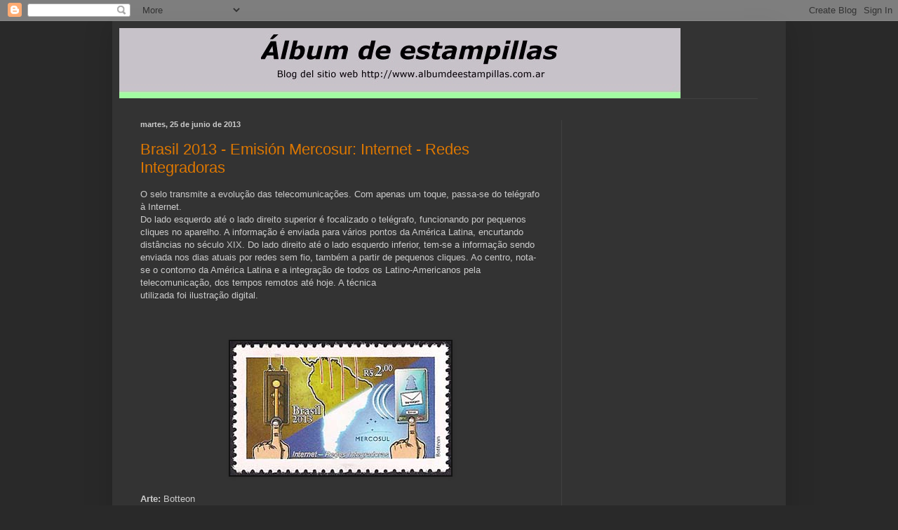

--- FILE ---
content_type: text/html; charset=UTF-8
request_url: https://albumdeestampillas.blogspot.com/2013/06/
body_size: 30435
content:
<!DOCTYPE html>
<html class='v2' dir='ltr' lang='es'>
<head>
<link href='https://www.blogger.com/static/v1/widgets/335934321-css_bundle_v2.css' rel='stylesheet' type='text/css'/>
<meta content='width=1100' name='viewport'/>
<meta content='text/html; charset=UTF-8' http-equiv='Content-Type'/>
<meta content='blogger' name='generator'/>
<link href='https://albumdeestampillas.blogspot.com/favicon.ico' rel='icon' type='image/x-icon'/>
<link href='http://albumdeestampillas.blogspot.com/2013/06/' rel='canonical'/>
<link rel="alternate" type="application/atom+xml" title="Álbum de Estampillas - Atom" href="https://albumdeestampillas.blogspot.com/feeds/posts/default" />
<link rel="alternate" type="application/rss+xml" title="Álbum de Estampillas - RSS" href="https://albumdeestampillas.blogspot.com/feeds/posts/default?alt=rss" />
<link rel="service.post" type="application/atom+xml" title="Álbum de Estampillas - Atom" href="https://www.blogger.com/feeds/6616139584993250732/posts/default" />
<!--Can't find substitution for tag [blog.ieCssRetrofitLinks]-->
<meta content='http://albumdeestampillas.blogspot.com/2013/06/' property='og:url'/>
<meta content='Álbum de Estampillas' property='og:title'/>
<meta content='Blog del sitio web http://www.albumdeestampillas.com.ar' property='og:description'/>
<title>Álbum de Estampillas: junio 2013</title>
<style id='page-skin-1' type='text/css'><!--
/*
-----------------------------------------------
Blogger Template Style
Name:     Simple
Designer: Blogger
URL:      www.blogger.com
----------------------------------------------- */
/* Content
----------------------------------------------- */
body {
font: normal normal 12px Arial, Tahoma, Helvetica, FreeSans, sans-serif;
color: #cccccc;
background: #292929 none repeat scroll top left;
padding: 0 40px 40px 40px;
}
html body .region-inner {
min-width: 0;
max-width: 100%;
width: auto;
}
h2 {
font-size: 22px;
}
a:link {
text-decoration:none;
color: #dd7700;
}
a:visited {
text-decoration:none;
color: #cc6600;
}
a:hover {
text-decoration:underline;
color: #cc6600;
}
.body-fauxcolumn-outer .fauxcolumn-inner {
background: transparent none repeat scroll top left;
_background-image: none;
}
.body-fauxcolumn-outer .cap-top {
position: absolute;
z-index: 1;
height: 400px;
width: 100%;
}
.body-fauxcolumn-outer .cap-top .cap-left {
width: 100%;
background: transparent none repeat-x scroll top left;
_background-image: none;
}
.content-outer {
-moz-box-shadow: 0 0 40px rgba(0, 0, 0, .15);
-webkit-box-shadow: 0 0 5px rgba(0, 0, 0, .15);
-goog-ms-box-shadow: 0 0 10px #333333;
box-shadow: 0 0 40px rgba(0, 0, 0, .15);
margin-bottom: 1px;
}
.content-inner {
padding: 10px 10px;
}
.content-inner {
background-color: #333333;
}
/* Header
----------------------------------------------- */
.header-outer {
background: transparent none repeat-x scroll 0 -400px;
_background-image: none;
}
.Header h1 {
font: normal normal 60px Arial, Tahoma, Helvetica, FreeSans, sans-serif;
color: #ffffff;
text-shadow: -1px -1px 1px rgba(0, 0, 0, .2);
}
.Header h1 a {
color: #ffffff;
}
.Header .description {
font-size: 140%;
color: #aaaaaa;
}
.header-inner .Header .titlewrapper {
padding: 22px 30px;
}
.header-inner .Header .descriptionwrapper {
padding: 0 30px;
}
/* Tabs
----------------------------------------------- */
.tabs-inner .section:first-child {
border-top: 1px solid #404040;
}
.tabs-inner .section:first-child ul {
margin-top: -1px;
border-top: 1px solid #404040;
border-left: 0 solid #404040;
border-right: 0 solid #404040;
}
.tabs-inner .widget ul {
background: #222222 none repeat-x scroll 0 -800px;
_background-image: none;
border-bottom: 1px solid #404040;
margin-top: 0;
margin-left: -30px;
margin-right: -30px;
}
.tabs-inner .widget li a {
display: inline-block;
padding: .6em 1em;
font: normal normal 14px Arial, Tahoma, Helvetica, FreeSans, sans-serif;
color: #999999;
border-left: 1px solid #333333;
border-right: 0 solid #404040;
}
.tabs-inner .widget li:first-child a {
border-left: none;
}
.tabs-inner .widget li.selected a, .tabs-inner .widget li a:hover {
color: #ffffff;
background-color: #000000;
text-decoration: none;
}
/* Columns
----------------------------------------------- */
.main-outer {
border-top: 0 solid #404040;
}
.fauxcolumn-left-outer .fauxcolumn-inner {
border-right: 1px solid #404040;
}
.fauxcolumn-right-outer .fauxcolumn-inner {
border-left: 1px solid #404040;
}
/* Headings
----------------------------------------------- */
div.widget > h2,
div.widget h2.title {
margin: 0 0 1em 0;
font: normal bold 11px Arial, Tahoma, Helvetica, FreeSans, sans-serif;
color: #ffffff;
}
/* Widgets
----------------------------------------------- */
.widget .zippy {
color: #999999;
text-shadow: 2px 2px 1px rgba(0, 0, 0, .1);
}
.widget .popular-posts ul {
list-style: none;
}
/* Posts
----------------------------------------------- */
h2.date-header {
font: normal bold 11px Arial, Tahoma, Helvetica, FreeSans, sans-serif;
}
.date-header span {
background-color: transparent;
color: #cccccc;
padding: inherit;
letter-spacing: inherit;
margin: inherit;
}
.main-inner {
padding-top: 30px;
padding-bottom: 30px;
}
.main-inner .column-center-inner {
padding: 0 15px;
}
.main-inner .column-center-inner .section {
margin: 0 15px;
}
.post {
margin: 0 0 25px 0;
}
h3.post-title, .comments h4 {
font: normal normal 22px Arial, Tahoma, Helvetica, FreeSans, sans-serif;
margin: .75em 0 0;
}
.post-body {
font-size: 110%;
line-height: 1.4;
position: relative;
}
.post-body img, .post-body .tr-caption-container, .Profile img, .Image img,
.BlogList .item-thumbnail img {
padding: 0;
background: #111111;
border: 1px solid #111111;
-moz-box-shadow: 1px 1px 5px rgba(0, 0, 0, .1);
-webkit-box-shadow: 1px 1px 5px rgba(0, 0, 0, .1);
box-shadow: 1px 1px 5px rgba(0, 0, 0, .1);
}
.post-body img, .post-body .tr-caption-container {
padding: 1px;
}
.post-body .tr-caption-container {
color: #cccccc;
}
.post-body .tr-caption-container img {
padding: 0;
background: transparent;
border: none;
-moz-box-shadow: 0 0 0 rgba(0, 0, 0, .1);
-webkit-box-shadow: 0 0 0 rgba(0, 0, 0, .1);
box-shadow: 0 0 0 rgba(0, 0, 0, .1);
}
.post-header {
margin: 0 0 1.5em;
line-height: 1.6;
font-size: 90%;
}
.post-footer {
margin: 20px -2px 0;
padding: 5px 10px;
color: #888888;
background-color: #303030;
border-bottom: 1px solid #444444;
line-height: 1.6;
font-size: 90%;
}
#comments .comment-author {
padding-top: 1.5em;
border-top: 1px solid #404040;
background-position: 0 1.5em;
}
#comments .comment-author:first-child {
padding-top: 0;
border-top: none;
}
.avatar-image-container {
margin: .2em 0 0;
}
#comments .avatar-image-container img {
border: 1px solid #111111;
}
/* Comments
----------------------------------------------- */
.comments .comments-content .icon.blog-author {
background-repeat: no-repeat;
background-image: url([data-uri]);
}
.comments .comments-content .loadmore a {
border-top: 1px solid #999999;
border-bottom: 1px solid #999999;
}
.comments .comment-thread.inline-thread {
background-color: #303030;
}
.comments .continue {
border-top: 2px solid #999999;
}
/* Accents
---------------------------------------------- */
.section-columns td.columns-cell {
border-left: 1px solid #404040;
}
.blog-pager {
background: transparent none no-repeat scroll top center;
}
.blog-pager-older-link, .home-link,
.blog-pager-newer-link {
background-color: #333333;
padding: 5px;
}
.footer-outer {
border-top: 0 dashed #bbbbbb;
}
/* Mobile
----------------------------------------------- */
body.mobile  {
background-size: auto;
}
.mobile .body-fauxcolumn-outer {
background: transparent none repeat scroll top left;
}
.mobile .body-fauxcolumn-outer .cap-top {
background-size: 100% auto;
}
.mobile .content-outer {
-webkit-box-shadow: 0 0 3px rgba(0, 0, 0, .15);
box-shadow: 0 0 3px rgba(0, 0, 0, .15);
}
.mobile .tabs-inner .widget ul {
margin-left: 0;
margin-right: 0;
}
.mobile .post {
margin: 0;
}
.mobile .main-inner .column-center-inner .section {
margin: 0;
}
.mobile .date-header span {
padding: 0.1em 10px;
margin: 0 -10px;
}
.mobile h3.post-title {
margin: 0;
}
.mobile .blog-pager {
background: transparent none no-repeat scroll top center;
}
.mobile .footer-outer {
border-top: none;
}
.mobile .main-inner, .mobile .footer-inner {
background-color: #333333;
}
.mobile-index-contents {
color: #cccccc;
}
.mobile-link-button {
background-color: #dd7700;
}
.mobile-link-button a:link, .mobile-link-button a:visited {
color: #ffffff;
}
.mobile .tabs-inner .section:first-child {
border-top: none;
}
.mobile .tabs-inner .PageList .widget-content {
background-color: #000000;
color: #ffffff;
border-top: 1px solid #404040;
border-bottom: 1px solid #404040;
}
.mobile .tabs-inner .PageList .widget-content .pagelist-arrow {
border-left: 1px solid #404040;
}

--></style>
<style id='template-skin-1' type='text/css'><!--
body {
min-width: 960px;
}
.content-outer, .content-fauxcolumn-outer, .region-inner {
min-width: 960px;
max-width: 960px;
_width: 960px;
}
.main-inner .columns {
padding-left: 0;
padding-right: 310px;
}
.main-inner .fauxcolumn-center-outer {
left: 0;
right: 310px;
/* IE6 does not respect left and right together */
_width: expression(this.parentNode.offsetWidth -
parseInt("0") -
parseInt("310px") + 'px');
}
.main-inner .fauxcolumn-left-outer {
width: 0;
}
.main-inner .fauxcolumn-right-outer {
width: 310px;
}
.main-inner .column-left-outer {
width: 0;
right: 100%;
margin-left: -0;
}
.main-inner .column-right-outer {
width: 310px;
margin-right: -310px;
}
#layout {
min-width: 0;
}
#layout .content-outer {
min-width: 0;
width: 800px;
}
#layout .region-inner {
min-width: 0;
width: auto;
}
body#layout div.add_widget {
padding: 8px;
}
body#layout div.add_widget a {
margin-left: 32px;
}
--></style>
<link href='https://www.blogger.com/dyn-css/authorization.css?targetBlogID=6616139584993250732&amp;zx=07ad2fc5-069d-492b-a5d9-7b3beb82f89b' media='none' onload='if(media!=&#39;all&#39;)media=&#39;all&#39;' rel='stylesheet'/><noscript><link href='https://www.blogger.com/dyn-css/authorization.css?targetBlogID=6616139584993250732&amp;zx=07ad2fc5-069d-492b-a5d9-7b3beb82f89b' rel='stylesheet'/></noscript>
<meta name='google-adsense-platform-account' content='ca-host-pub-1556223355139109'/>
<meta name='google-adsense-platform-domain' content='blogspot.com'/>

<!-- data-ad-client=ca-pub-7425184360271602 -->

</head>
<body class='loading variant-dark'>
<div class='navbar section' id='navbar' name='Barra de navegación'><div class='widget Navbar' data-version='1' id='Navbar1'><script type="text/javascript">
    function setAttributeOnload(object, attribute, val) {
      if(window.addEventListener) {
        window.addEventListener('load',
          function(){ object[attribute] = val; }, false);
      } else {
        window.attachEvent('onload', function(){ object[attribute] = val; });
      }
    }
  </script>
<div id="navbar-iframe-container"></div>
<script type="text/javascript" src="https://apis.google.com/js/platform.js"></script>
<script type="text/javascript">
      gapi.load("gapi.iframes:gapi.iframes.style.bubble", function() {
        if (gapi.iframes && gapi.iframes.getContext) {
          gapi.iframes.getContext().openChild({
              url: 'https://www.blogger.com/navbar/6616139584993250732?origin\x3dhttps://albumdeestampillas.blogspot.com',
              where: document.getElementById("navbar-iframe-container"),
              id: "navbar-iframe"
          });
        }
      });
    </script><script type="text/javascript">
(function() {
var script = document.createElement('script');
script.type = 'text/javascript';
script.src = '//pagead2.googlesyndication.com/pagead/js/google_top_exp.js';
var head = document.getElementsByTagName('head')[0];
if (head) {
head.appendChild(script);
}})();
</script>
</div></div>
<div class='body-fauxcolumns'>
<div class='fauxcolumn-outer body-fauxcolumn-outer'>
<div class='cap-top'>
<div class='cap-left'></div>
<div class='cap-right'></div>
</div>
<div class='fauxborder-left'>
<div class='fauxborder-right'></div>
<div class='fauxcolumn-inner'>
</div>
</div>
<div class='cap-bottom'>
<div class='cap-left'></div>
<div class='cap-right'></div>
</div>
</div>
</div>
<div class='content'>
<div class='content-fauxcolumns'>
<div class='fauxcolumn-outer content-fauxcolumn-outer'>
<div class='cap-top'>
<div class='cap-left'></div>
<div class='cap-right'></div>
</div>
<div class='fauxborder-left'>
<div class='fauxborder-right'></div>
<div class='fauxcolumn-inner'>
</div>
</div>
<div class='cap-bottom'>
<div class='cap-left'></div>
<div class='cap-right'></div>
</div>
</div>
</div>
<div class='content-outer'>
<div class='content-cap-top cap-top'>
<div class='cap-left'></div>
<div class='cap-right'></div>
</div>
<div class='fauxborder-left content-fauxborder-left'>
<div class='fauxborder-right content-fauxborder-right'></div>
<div class='content-inner'>
<header>
<div class='header-outer'>
<div class='header-cap-top cap-top'>
<div class='cap-left'></div>
<div class='cap-right'></div>
</div>
<div class='fauxborder-left header-fauxborder-left'>
<div class='fauxborder-right header-fauxborder-right'></div>
<div class='region-inner header-inner'>
<div class='header section' id='header' name='Cabecera'><div class='widget Header' data-version='1' id='Header1'>
<div id='header-inner'>
<a href='https://albumdeestampillas.blogspot.com/' style='display: block'>
<img alt='Álbum de Estampillas' height='100px; ' id='Header1_headerimg' src='https://blogger.googleusercontent.com/img/b/R29vZ2xl/AVvXsEh35yeW3RNLxYqpe6SdX6WvAdDY6UxCgUBnixuo5NGRD-R3SWJ7M1J6aXsBHYw7Aibn77CGOwjxojsLuYia9gB_Jnxcm-b96gmaDYLRmbNMYthbyrOrLP8Vj-lNj5nCte_8k2Zx9epi-Pc/s1600/titulo.jpg' style='display: block' width='800px; '/>
</a>
</div>
</div></div>
</div>
</div>
<div class='header-cap-bottom cap-bottom'>
<div class='cap-left'></div>
<div class='cap-right'></div>
</div>
</div>
</header>
<div class='tabs-outer'>
<div class='tabs-cap-top cap-top'>
<div class='cap-left'></div>
<div class='cap-right'></div>
</div>
<div class='fauxborder-left tabs-fauxborder-left'>
<div class='fauxborder-right tabs-fauxborder-right'></div>
<div class='region-inner tabs-inner'>
<div class='tabs no-items section' id='crosscol' name='Multicolumnas'></div>
<div class='tabs no-items section' id='crosscol-overflow' name='Cross-Column 2'></div>
</div>
</div>
<div class='tabs-cap-bottom cap-bottom'>
<div class='cap-left'></div>
<div class='cap-right'></div>
</div>
</div>
<div class='main-outer'>
<div class='main-cap-top cap-top'>
<div class='cap-left'></div>
<div class='cap-right'></div>
</div>
<div class='fauxborder-left main-fauxborder-left'>
<div class='fauxborder-right main-fauxborder-right'></div>
<div class='region-inner main-inner'>
<div class='columns fauxcolumns'>
<div class='fauxcolumn-outer fauxcolumn-center-outer'>
<div class='cap-top'>
<div class='cap-left'></div>
<div class='cap-right'></div>
</div>
<div class='fauxborder-left'>
<div class='fauxborder-right'></div>
<div class='fauxcolumn-inner'>
</div>
</div>
<div class='cap-bottom'>
<div class='cap-left'></div>
<div class='cap-right'></div>
</div>
</div>
<div class='fauxcolumn-outer fauxcolumn-left-outer'>
<div class='cap-top'>
<div class='cap-left'></div>
<div class='cap-right'></div>
</div>
<div class='fauxborder-left'>
<div class='fauxborder-right'></div>
<div class='fauxcolumn-inner'>
</div>
</div>
<div class='cap-bottom'>
<div class='cap-left'></div>
<div class='cap-right'></div>
</div>
</div>
<div class='fauxcolumn-outer fauxcolumn-right-outer'>
<div class='cap-top'>
<div class='cap-left'></div>
<div class='cap-right'></div>
</div>
<div class='fauxborder-left'>
<div class='fauxborder-right'></div>
<div class='fauxcolumn-inner'>
</div>
</div>
<div class='cap-bottom'>
<div class='cap-left'></div>
<div class='cap-right'></div>
</div>
</div>
<!-- corrects IE6 width calculation -->
<div class='columns-inner'>
<div class='column-center-outer'>
<div class='column-center-inner'>
<div class='main section' id='main' name='Principal'><div class='widget Blog' data-version='1' id='Blog1'>
<div class='blog-posts hfeed'>

          <div class="date-outer">
        
<h2 class='date-header'><span>martes, 25 de junio de 2013</span></h2>

          <div class="date-posts">
        
<div class='post-outer'>
<div class='post hentry uncustomized-post-template' itemprop='blogPost' itemscope='itemscope' itemtype='http://schema.org/BlogPosting'>
<meta content='https://blogger.googleusercontent.com/img/b/R29vZ2xl/AVvXsEhE6lr9BOubY1ojHcPhLbwzfwmyLtfj6HZEwOA-52RArqCV-sxhPZf1qMUqfqh4ktDBra2jPz8XwrZdClT874tyBWLR427AbiRIKXiUK_EHPElTN2omIhh1mgeUgl77xeNTkWN2MMep1og/s1600/06-selo.jpg' itemprop='image_url'/>
<meta content='6616139584993250732' itemprop='blogId'/>
<meta content='485411798788807412' itemprop='postId'/>
<a name='485411798788807412'></a>
<h3 class='post-title entry-title' itemprop='name'>
<a href='https://albumdeestampillas.blogspot.com/2013/06/brasil-2013-emision-mercosur-internet.html'>Brasil 2013 - Emisión Mercosur: Internet - Redes Integradoras</a>
</h3>
<div class='post-header'>
<div class='post-header-line-1'></div>
</div>
<div class='post-body entry-content' id='post-body-485411798788807412' itemprop='description articleBody'>
O selo transmite a evolução das telecomunicações. Com apenas um toque, passa-se do telégrafo à Internet.<br />Do lado esquerdo até o lado direito superior é focalizado o telégrafo, funcionando por pequenos cliques no aparelho. A informação é enviada para vários pontos da América Latina, encurtando distâncias no século XIX. Do lado direito até o lado esquerdo inferior, tem-se a informação sendo enviada nos dias atuais por redes sem fio, também a partir de pequenos cliques. Ao centro, nota-se o contorno da América Latina e a integração de todos os Latino-Americanos pela telecomunicação, dos tempos remotos até hoje. A técnica<br />utilizada foi ilustração digital. <br />
<br />
<br />
<br />
<div class="separator" style="clear: both; text-align: center;">
<a href="https://blogger.googleusercontent.com/img/b/R29vZ2xl/AVvXsEhE6lr9BOubY1ojHcPhLbwzfwmyLtfj6HZEwOA-52RArqCV-sxhPZf1qMUqfqh4ktDBra2jPz8XwrZdClT874tyBWLR427AbiRIKXiUK_EHPElTN2omIhh1mgeUgl77xeNTkWN2MMep1og/s1600/06-selo.jpg" imageanchor="1" style="margin-left: 1em; margin-right: 1em;"><img border="0" src="https://blogger.googleusercontent.com/img/b/R29vZ2xl/AVvXsEhE6lr9BOubY1ojHcPhLbwzfwmyLtfj6HZEwOA-52RArqCV-sxhPZf1qMUqfqh4ktDBra2jPz8XwrZdClT874tyBWLR427AbiRIKXiUK_EHPElTN2omIhh1mgeUgl77xeNTkWN2MMep1og/s1600/06-selo.jpg" /></a></div>
<br /><b>Arte:</b> Botteon<br /><b>Processo de Impressão:</b> Ofsete<br /><b>Folha: </b>30 selos<br /><b>Papel:</b> Cuchê gomado<br /><b>Valor facial:</b> R$ 2,00<br /><b>Tiragem:</b> 300.000 selos<br /><b>Área de desenho</b>: 39mm x 21mm<br /><b>Dimensões do selo</b>: 44mm x 26mm<br /><b>Picotagem</b>: 11 x 11,5<br /><b>Data de emissão:</b> 17/5/2013<br /><b>Impressão</b>: Casa da Moeda do Brasil<br /><b>Prazo de comercialização pela ECT</b>: até 31 de dezembro de 2016 <br />
<div style='clear: both;'></div>
</div>
<div class='post-footer'>
<div class='post-footer-line post-footer-line-1'>
<span class='post-author vcard'>
</span>
<span class='post-timestamp'>
en
<meta content='http://albumdeestampillas.blogspot.com/2013/06/brasil-2013-emision-mercosur-internet.html' itemprop='url'/>
<a class='timestamp-link' href='https://albumdeestampillas.blogspot.com/2013/06/brasil-2013-emision-mercosur-internet.html' rel='bookmark' title='permanent link'><abbr class='published' itemprop='datePublished' title='2013-06-25T08:00:00-03:00'>8:00</abbr></a>
</span>
<span class='post-comment-link'>
<a class='comment-link' href='https://www.blogger.com/comment/fullpage/post/6616139584993250732/485411798788807412' onclick='javascript:window.open(this.href, "bloggerPopup", "toolbar=0,location=0,statusbar=1,menubar=0,scrollbars=yes,width=640,height=500"); return false;'>
No hay comentarios:
  </a>
</span>
<span class='post-icons'>
<span class='item-control blog-admin pid-522808854'>
<a href='https://www.blogger.com/post-edit.g?blogID=6616139584993250732&postID=485411798788807412&from=pencil' title='Editar entrada'>
<img alt='' class='icon-action' height='18' src='https://resources.blogblog.com/img/icon18_edit_allbkg.gif' width='18'/>
</a>
</span>
</span>
<div class='post-share-buttons goog-inline-block'>
<a class='goog-inline-block share-button sb-email' href='https://www.blogger.com/share-post.g?blogID=6616139584993250732&postID=485411798788807412&target=email' target='_blank' title='Enviar por correo electrónico'><span class='share-button-link-text'>Enviar por correo electrónico</span></a><a class='goog-inline-block share-button sb-blog' href='https://www.blogger.com/share-post.g?blogID=6616139584993250732&postID=485411798788807412&target=blog' onclick='window.open(this.href, "_blank", "height=270,width=475"); return false;' target='_blank' title='Escribe un blog'><span class='share-button-link-text'>Escribe un blog</span></a><a class='goog-inline-block share-button sb-twitter' href='https://www.blogger.com/share-post.g?blogID=6616139584993250732&postID=485411798788807412&target=twitter' target='_blank' title='Compartir en X'><span class='share-button-link-text'>Compartir en X</span></a><a class='goog-inline-block share-button sb-facebook' href='https://www.blogger.com/share-post.g?blogID=6616139584993250732&postID=485411798788807412&target=facebook' onclick='window.open(this.href, "_blank", "height=430,width=640"); return false;' target='_blank' title='Compartir con Facebook'><span class='share-button-link-text'>Compartir con Facebook</span></a><a class='goog-inline-block share-button sb-pinterest' href='https://www.blogger.com/share-post.g?blogID=6616139584993250732&postID=485411798788807412&target=pinterest' target='_blank' title='Compartir en Pinterest'><span class='share-button-link-text'>Compartir en Pinterest</span></a>
</div>
</div>
<div class='post-footer-line post-footer-line-2'>
<span class='post-labels'>
Etiquetas:
<a href='https://albumdeestampillas.blogspot.com/search/label/Brasil' rel='tag'>Brasil</a>,
<a href='https://albumdeestampillas.blogspot.com/search/label/Novedades%202013' rel='tag'>Novedades 2013</a>
</span>
</div>
<div class='post-footer-line post-footer-line-3'>
<span class='post-location'>
</span>
</div>
</div>
</div>
</div>

          </div></div>
        

          <div class="date-outer">
        
<h2 class='date-header'><span>viernes, 21 de junio de 2013</span></h2>

          <div class="date-posts">
        
<div class='post-outer'>
<div class='post hentry uncustomized-post-template' itemprop='blogPost' itemscope='itemscope' itemtype='http://schema.org/BlogPosting'>
<meta content='https://blogger.googleusercontent.com/img/b/R29vZ2xl/AVvXsEjO5YSC9FaBtzzgX805EJweChAlmSJyn4M_vpZ2jEHL6oa3N2XAICDwUlEC4D45NAEfLBis6Hz-8RQxjEO1HjhM2Ly_q8gPB5BNra4vwwmikWqfycV8yLD-ufUxlhcRBxSo2rVQjZTrahs/s1600/congodem.gif' itemprop='image_url'/>
<meta content='6616139584993250732' itemprop='blogId'/>
<meta content='9211870255754531366' itemprop='postId'/>
<a name='9211870255754531366'></a>
<h3 class='post-title entry-title' itemprop='name'>
<a href='https://albumdeestampillas.blogspot.com/2013/06/estampillas-del-congo.html'>Estampillas del Congo</a>
</h3>
<div class='post-header'>
<div class='post-header-line-1'></div>
</div>
<div class='post-body entry-content' id='post-body-9211870255754531366' itemprop='description articleBody'>
El Congo es un río de 4200 kilómetros de largo que recorre el África ecuatorial. Por su caudal y el tamaño de su cuenca, es el segundo mayor del mundo, sólo superado por el Amazonas en Sudamérica. En su recorrido tiene varios sectores de rápidos y saltos, lo que hace que a pesar de su tamaño (hasta 20 km. de ancho) sólo pueda ser navegable por tramos.<br />
<br />
<br />
<div class="separator" style="clear: both; text-align: center;">
<a href="https://blogger.googleusercontent.com/img/b/R29vZ2xl/AVvXsEjO5YSC9FaBtzzgX805EJweChAlmSJyn4M_vpZ2jEHL6oa3N2XAICDwUlEC4D45NAEfLBis6Hz-8RQxjEO1HjhM2Ly_q8gPB5BNra4vwwmikWqfycV8yLD-ufUxlhcRBxSo2rVQjZTrahs/s1600/congodem.gif" imageanchor="1" style="margin-left: 1em; margin-right: 1em;"><img border="0" height="256" src="https://blogger.googleusercontent.com/img/b/R29vZ2xl/AVvXsEjO5YSC9FaBtzzgX805EJweChAlmSJyn4M_vpZ2jEHL6oa3N2XAICDwUlEC4D45NAEfLBis6Hz-8RQxjEO1HjhM2Ly_q8gPB5BNra4vwwmikWqfycV8yLD-ufUxlhcRBxSo2rVQjZTrahs/s1600/congodem.gif" width="400" /></a></div>
<br />
Tres países o regiones han utilizado la denominación "Congo" en sus estampillas, y se los diferencia tradicionalmente por la potencia europea que los colonizó.<br />
<br />
El <b>Congo Francés</b>, con capital en Brazzaville tiene una superficie de 340.000 km2, y está ubicado en la ribera norte del Río Congo.<br />
<br />
<div class="separator" style="clear: both; text-align: center;">
<a href="https://blogger.googleusercontent.com/img/b/R29vZ2xl/AVvXsEi9wA4ZMV2JA0IIaAlhLEOU5PcXjWjAJiLs7WdsIGXFY6iYPns38ds3aiKoaHIKNSPj3FCf9EYp_BNScqMHPxZsHTlemMAaN3eSU4gMA2xRxhvh5xuMp0cHAkycMU5MtrDmThY7wzudj9g/s1600/Congo_frances.jpg" imageanchor="1" style="margin-left: 1em; margin-right: 1em;"><img border="0" height="155" src="https://blogger.googleusercontent.com/img/b/R29vZ2xl/AVvXsEi9wA4ZMV2JA0IIaAlhLEOU5PcXjWjAJiLs7WdsIGXFY6iYPns38ds3aiKoaHIKNSPj3FCf9EYp_BNScqMHPxZsHTlemMAaN3eSU4gMA2xRxhvh5xuMp0cHAkycMU5MtrDmThY7wzudj9g/s1600/Congo_frances.jpg" width="320" /></a></div>
El Congo francés se separó de la colonia de Gabón en 1888 y a partir de allí utilizó estampillas propias con las leyendas "Congo Français" ó "Moyen Congo" (Congo Medio ó Central). En 1938 se incorporó al África Ecuatorial Francesa, dejando de emitir estampillas propias.<br />
Declarado independiente en 1960, utilizó desde entonces estampillas con los nombres "Congo", "República del Congo" ó "República Popular del Congo" (este último entre 1969 y 1992).<br />
<br />
<div class="separator" style="clear: both; text-align: center;">
<a href="https://blogger.googleusercontent.com/img/b/R29vZ2xl/AVvXsEjtEUnWdTIFwI5-tGZmVXPD4lHn3iqroFuB2ZgQCM12pUIfDWgKz6YzGqgzmvGaDh0tAzBM2RuuT4lk25sZG86UzY1QpR0_AjPrVA7pvRsXX2I6-aL0msVJHtzYnGmlHFBRzZn9x87rBuo/s1600/congo_brazza.jpg" imageanchor="1" style="margin-left: 1em; margin-right: 1em;"><img border="0" height="100" src="https://blogger.googleusercontent.com/img/b/R29vZ2xl/AVvXsEjtEUnWdTIFwI5-tGZmVXPD4lHn3iqroFuB2ZgQCM12pUIfDWgKz6YzGqgzmvGaDh0tAzBM2RuuT4lk25sZG86UzY1QpR0_AjPrVA7pvRsXX2I6-aL0msVJHtzYnGmlHFBRzZn9x87rBuo/s1600/congo_brazza.jpg" width="320" /></a></div>
<br />
<br />
El <b>Congo Portugués</b> comprende la provincia de Cabinda, un área de 8.000 km2 ubicada en la desembocadura del río. Fue incorporado a Angola a partir del año 1920.<br />
<br />
<div class="separator" style="clear: both; text-align: center;">
<a href="https://blogger.googleusercontent.com/img/b/R29vZ2xl/AVvXsEizyYeIPqKflN6YZR-PI-8WDKKZ-tX1pnJJaGIS0Of9fnVJA5LX4hZDQ7aJa7XipN3Z0T5MsW4wRr0_cVfYt90s4m1qEjAb4bPK5C53j5rgPn1cQ4ddU7DlbWk5WlhzheqJrt4X37OTXCI/s1600/congo_portugues.jpg" imageanchor="1" style="margin-left: 1em; margin-right: 1em;"><img border="0" height="320" src="https://blogger.googleusercontent.com/img/b/R29vZ2xl/AVvXsEizyYeIPqKflN6YZR-PI-8WDKKZ-tX1pnJJaGIS0Of9fnVJA5LX4hZDQ7aJa7XipN3Z0T5MsW4wRr0_cVfYt90s4m1qEjAb4bPK5C53j5rgPn1cQ4ddU7DlbWk5WlhzheqJrt4X37OTXCI/s1600/congo_portugues.jpg" width="228" /></a></div>
Emitió estampillas propias entre 1893 y 1920, a partir de esa fecha, utilizó las <a href="http://albumdeestampillas.blogspot.com.ar/2012/05/angola.html" target="_blank">estampillas de Angola </a>(tanto durante la colonización portuguesa como después de la Independencia). Recientemente aparecieron en el mercado algunas estampillas con la inscripción "Cabinda", pero son falsas; nunca fueron utilizadas realmente. <br />
<br />
El <b>congo Belga</b>, cuya capital era Leopoldville (hoy Kinshasa) ocupaba una superficie de 2.300.000 km2 en la orilla sur del río.<br />
<br />
<div class="separator" style="clear: both; text-align: center;">
<a href="https://blogger.googleusercontent.com/img/b/R29vZ2xl/AVvXsEiddfS0M_LNBWoWkdR8Z_9ovqPexjDak9QtSzuVVuFZelZ3Acs7c885KqNM28kf9AW06mQg_0ejMkFee7FZfSLsDe5qGZWRTtX42kThDzq5a_Tr91e56_M79pG5l9YcnIPNzzRr3-yxlmQ/s1600/congo_belga2.jpg" imageanchor="1" style="margin-left: 1em; margin-right: 1em;"><img border="0" height="226" src="https://blogger.googleusercontent.com/img/b/R29vZ2xl/AVvXsEiddfS0M_LNBWoWkdR8Z_9ovqPexjDak9QtSzuVVuFZelZ3Acs7c885KqNM28kf9AW06mQg_0ejMkFee7FZfSLsDe5qGZWRTtX42kThDzq5a_Tr91e56_M79pG5l9YcnIPNzzRr3-yxlmQ/s1600/congo_belga2.jpg" width="320" /></a></div>
El "Estado Independiente del Congo", creado en 1884 no era una colonia de Bélgica, sino que era una propiedad personal del Rey de Bélgica Leopoldo II. Allí se estableció un régimen de explotación absoluta en beneficio exclusivo de Leopoldo y sus administradores. Si bien no existen datos precisos, se estima que la población del Congo se redujo de 20 millones en 1880 a sólo 10 millones en 1910, producto del hambre y de las matanzas masivas a las que era sometido el pueblo congoleño.<br />
Al conocerse las matanzas, comenzó una fuerte presión dentro y fuera de Bélgica para que finalizara el gobierno absoluto de Leopoldo sobre el territorio. Finalmente, Leopoldo cedió el territorio al estado de Bélgica en 1908, lo que mejoró sólo en parte la situación en el Congo. &nbsp; <br />
&nbsp; <br />
<div class="separator" style="clear: both; text-align: center;">
<a href="https://blogger.googleusercontent.com/img/b/R29vZ2xl/AVvXsEh-bB3QQPRkxTpnsAQ2PrUsXErc22KghmCM_cPm059axxVFPzj2MDkSXo-n6CcgT8vCkVBy-ep5USfTwToRVdKrIKNNGoa98yDTDe9I4c4OYOnb2MDZAl55KyY_eHu8kCMAAwlfrvWEkzs/s1600/congo_belga.jpg" imageanchor="1" style="margin-left: 1em; margin-right: 1em;"><img border="0" height="115" src="https://blogger.googleusercontent.com/img/b/R29vZ2xl/AVvXsEh-bB3QQPRkxTpnsAQ2PrUsXErc22KghmCM_cPm059axxVFPzj2MDkSXo-n6CcgT8vCkVBy-ep5USfTwToRVdKrIKNNGoa98yDTDe9I4c4OYOnb2MDZAl55KyY_eHu8kCMAAwlfrvWEkzs/s1600/congo_belga.jpg" width="320" /></a></div>
<br />
&nbsp;En 1960 la colonia se declaró independiente y emitió estampillas con los nombres de "República del Congo", "República Democrática del Congo" o "República de Zaire" (Este último entre 1971 y 1997) <br />
<br />
<div class="separator" style="clear: both; text-align: center;">
<a href="https://blogger.googleusercontent.com/img/b/R29vZ2xl/AVvXsEgtTko3eS7V0RSFvF1o-zNoigRFVunMXm-1Jjeac-P5pqO-NCd3GwvgAJcZHmYXZqykd5oKJyFkCa2a5438blupWptZyytv43FuTw6JeeJBS6KeTfZJIHBoKxQO9WlI0CSD3P2VjdY4gC8/s1600/congo_kinshasa.jpg" imageanchor="1" style="margin-left: 1em; margin-right: 1em;"><img border="0" height="95" src="https://blogger.googleusercontent.com/img/b/R29vZ2xl/AVvXsEgtTko3eS7V0RSFvF1o-zNoigRFVunMXm-1Jjeac-P5pqO-NCd3GwvgAJcZHmYXZqykd5oKJyFkCa2a5438blupWptZyytv43FuTw6JeeJBS6KeTfZJIHBoKxQO9WlI0CSD3P2VjdY4gC8/s1600/congo_kinshasa.jpg" width="320" /></a></div>
<br />
&nbsp;Los estados de Katanga y Sud Kasai se declararon autónomos en 1960, sin ser reconocidos por el<br />
gobierno central del país y fueron reincorporados al Congo al año siguiente, aunque llegaron a emitir estampillas propias durante su autonomía, más para publicidad que para el servicio postal.<br />
<br />
<div class="separator" style="clear: both; text-align: center;">
<a href="https://blogger.googleusercontent.com/img/b/R29vZ2xl/AVvXsEgieYSh6e82d7HExG8vIXWJilcTCc16zt80A9lsBhRUt6nliTLM0kcoKpf4lIhfaXR7JtrKR-MZZjmN1o-jdl4dMNFKHd49DRm37LQqYv344S2cJ6gmlnUONgqGhK0UAdnMirQCfAwbHHw/s1600/congo_katanga.jpg" imageanchor="1" style="margin-left: 1em; margin-right: 1em;"><img border="0" height="126" src="https://blogger.googleusercontent.com/img/b/R29vZ2xl/AVvXsEgieYSh6e82d7HExG8vIXWJilcTCc16zt80A9lsBhRUt6nliTLM0kcoKpf4lIhfaXR7JtrKR-MZZjmN1o-jdl4dMNFKHd49DRm37LQqYv344S2cJ6gmlnUONgqGhK0UAdnMirQCfAwbHHw/s1600/congo_katanga.jpg" width="320" /></a></div>
<br />
<br />
<br />
<br />
<br />
<br />
<div style='clear: both;'></div>
</div>
<div class='post-footer'>
<div class='post-footer-line post-footer-line-1'>
<span class='post-author vcard'>
</span>
<span class='post-timestamp'>
en
<meta content='http://albumdeestampillas.blogspot.com/2013/06/estampillas-del-congo.html' itemprop='url'/>
<a class='timestamp-link' href='https://albumdeestampillas.blogspot.com/2013/06/estampillas-del-congo.html' rel='bookmark' title='permanent link'><abbr class='published' itemprop='datePublished' title='2013-06-21T08:00:00-03:00'>8:00</abbr></a>
</span>
<span class='post-comment-link'>
<a class='comment-link' href='https://www.blogger.com/comment/fullpage/post/6616139584993250732/9211870255754531366' onclick='javascript:window.open(this.href, "bloggerPopup", "toolbar=0,location=0,statusbar=1,menubar=0,scrollbars=yes,width=640,height=500"); return false;'>
1 comentario:
  </a>
</span>
<span class='post-icons'>
<span class='item-control blog-admin pid-522808854'>
<a href='https://www.blogger.com/post-edit.g?blogID=6616139584993250732&postID=9211870255754531366&from=pencil' title='Editar entrada'>
<img alt='' class='icon-action' height='18' src='https://resources.blogblog.com/img/icon18_edit_allbkg.gif' width='18'/>
</a>
</span>
</span>
<div class='post-share-buttons goog-inline-block'>
<a class='goog-inline-block share-button sb-email' href='https://www.blogger.com/share-post.g?blogID=6616139584993250732&postID=9211870255754531366&target=email' target='_blank' title='Enviar por correo electrónico'><span class='share-button-link-text'>Enviar por correo electrónico</span></a><a class='goog-inline-block share-button sb-blog' href='https://www.blogger.com/share-post.g?blogID=6616139584993250732&postID=9211870255754531366&target=blog' onclick='window.open(this.href, "_blank", "height=270,width=475"); return false;' target='_blank' title='Escribe un blog'><span class='share-button-link-text'>Escribe un blog</span></a><a class='goog-inline-block share-button sb-twitter' href='https://www.blogger.com/share-post.g?blogID=6616139584993250732&postID=9211870255754531366&target=twitter' target='_blank' title='Compartir en X'><span class='share-button-link-text'>Compartir en X</span></a><a class='goog-inline-block share-button sb-facebook' href='https://www.blogger.com/share-post.g?blogID=6616139584993250732&postID=9211870255754531366&target=facebook' onclick='window.open(this.href, "_blank", "height=430,width=640"); return false;' target='_blank' title='Compartir con Facebook'><span class='share-button-link-text'>Compartir con Facebook</span></a><a class='goog-inline-block share-button sb-pinterest' href='https://www.blogger.com/share-post.g?blogID=6616139584993250732&postID=9211870255754531366&target=pinterest' target='_blank' title='Compartir en Pinterest'><span class='share-button-link-text'>Compartir en Pinterest</span></a>
</div>
</div>
<div class='post-footer-line post-footer-line-2'>
<span class='post-labels'>
Etiquetas:
<a href='https://albumdeestampillas.blogspot.com/search/label/Africa' rel='tag'>Africa</a>,
<a href='https://albumdeestampillas.blogspot.com/search/label/Colecci%C3%B3n' rel='tag'>Colección</a>
</span>
</div>
<div class='post-footer-line post-footer-line-3'>
<span class='post-location'>
</span>
</div>
</div>
</div>
</div>

          </div></div>
        

          <div class="date-outer">
        
<h2 class='date-header'><span>martes, 18 de junio de 2013</span></h2>

          <div class="date-posts">
        
<div class='post-outer'>
<div class='post hentry uncustomized-post-template' itemprop='blogPost' itemscope='itemscope' itemtype='http://schema.org/BlogPosting'>
<meta content='https://blogger.googleusercontent.com/img/b/R29vZ2xl/AVvXsEhXN39uHRLUmP8UgGzzFt4NH5MkefArXhe11bcg_Kmx5IQdfH9RpoIKxv5sN1d3w7LbokYNCacmhMH-iN7qIfVMYRTNlIV1vkUPnHlPncpHxO6EEIDUUss-bicVisGUjYv-qrGk0Gfn69U/s1600/2013-14-C.jpg' itemprop='image_url'/>
<meta content='6616139584993250732' itemprop='blogId'/>
<meta content='6193944721927763456' itemprop='postId'/>
<a name='6193944721927763456'></a>
<h3 class='post-title entry-title' itemprop='name'>
<a href='https://albumdeestampillas.blogspot.com/2013/06/uruguay-2013-bicentenario-de-las.html'>Uruguay 2013 - Bicentenario de las instrucciones del año XIII</a>
</h3>
<div class='post-header'>
<div class='post-header-line-1'></div>
</div>
<div class='post-body entry-content' id='post-body-6193944721927763456' itemprop='description articleBody'>
<b>Fecha de emisión</b>: 3/5/2013&nbsp;&nbsp; <br />
<b>Valor:</b> $ 15.-&nbsp; (pesos uruguayos) <br />
<b>Diseño Gráfico:</b> Arq. Daniel Pereyra&nbsp;&nbsp; <br />
<b>Tirada:</b> 15.000 sellos&nbsp;&nbsp; <br />
<b>Imprenta</b>: Sanfer srl&nbsp;&nbsp; <br />
<b>Artista plástico</b>: Obra Escultor Serapio Bernardo Pérez&nbsp;&nbsp; <br />
<b>Plancha:</b> 25 sellos&nbsp; <br />
<br />
<b>Reseña</b><br />
<br />
El sello del "Bicentenario de las Instrucciones del Año XIII" fue diseñado en base a la imagen de la escultura de Serapio Bernardo Pérez, alusiva al tema;&nbsp; que se encuentra en la fachada del Banco de la República C. Central<br />
<b><br />Bicentenario de las Instrucciones del Año XIII</b><br />
<br />
En 1813, a tres años de iniciada la revolución, se estaba discutiendo la futura organización del antiguo Virreinato del Río de la Plata. En el mes de abril se realizó en el paraje de las Tres Cruces, delante de Montevideo, un congreso de vecinos y representantes de los pueblos. Fue allí donde José Artigas, Jefe de los Orientales, pronunció la "Oración Inaugural", expresando su propósito de salvaguardar el "derecho Popular". Las "Instrucciones del Año XIII" definieron un camino alternativo para la revolución del Río de la Plata, que a pesar de no poder concretarse, dio forma a un movimiento por la defensa de la soberanía de los pueblos, que se extendió a otras regiones del Río de la Plata.<br />
<br />
Los pueblos de los territorios de la banda oriental del río Uruguay se constituyeron como Provincia, e impulsaron la formación de una república independiente de España, integrada por provincias libres e iguales, unidas por lazos de confederación y comprometidas en su defensa recíproca. Además, promovían la libertad civil y religiosa "en toda su extensión imaginable", el establecimiento de la división de poderes y de frenos constitucionales al "despotismo militar", que aseguraran "inviolable la Soberanía de los Pueblos". La Provincia mantendría la potestad de gobernarse en forma autónoma, administrar los bienes públicos, levantar un ejército provincial y habilitar puertos para el comercio, disponiéndose la libre circulación de los bienes al interior de los pueblos de la confederación.<br />
<br />
Estas ideas reconocían múltiples influencias. Recogían referencias a una igualdad primigenia, se fundamentaban en el derecho natural y la Ilustración, y dialogaban con el republicanismo de la antigua Roma y las experiencias revolucionarias contemporáneas.<br />
<br />
Doscientos años después, los principios de independencia, libertad republicana y unión de los pueblos mantienen su fuerza y su vigencia.<br />
<br />
<div class="separator" style="clear: both; text-align: center;">
<a href="https://blogger.googleusercontent.com/img/b/R29vZ2xl/AVvXsEhXN39uHRLUmP8UgGzzFt4NH5MkefArXhe11bcg_Kmx5IQdfH9RpoIKxv5sN1d3w7LbokYNCacmhMH-iN7qIfVMYRTNlIV1vkUPnHlPncpHxO6EEIDUUss-bicVisGUjYv-qrGk0Gfn69U/s1600/2013-14-C.jpg" imageanchor="1" style="margin-left: 1em; margin-right: 1em;"><img border="0" src="https://blogger.googleusercontent.com/img/b/R29vZ2xl/AVvXsEhXN39uHRLUmP8UgGzzFt4NH5MkefArXhe11bcg_Kmx5IQdfH9RpoIKxv5sN1d3w7LbokYNCacmhMH-iN7qIfVMYRTNlIV1vkUPnHlPncpHxO6EEIDUUss-bicVisGUjYv-qrGk0Gfn69U/s1600/2013-14-C.jpg" /></a></div>
<br />
<br />
<b>INSTRUCCIONES DEL AÑO XIII</b><br />
<br />
"Primeramente pedirá la declaración de la independencia absoluta de estas colonias, que ellas están absueltas de toda obligación de fidelidad a la corona de España y familia de los Borbones y que toda conexión política entre ellas y el Estado de la España, es y debe ser totalmente disuelta."<br />
<br />
<b>"Art. 2</b> - No admitirá otro sistema que el de Confederación para el pacto recíproco con las provincias que formen nuestro Estado."<br />
<br />
<b>&#732;Art. 3</b> - Promoverá la libertad civil y religiosa en toda su extensión imaginable.&#732;<br />
<br />
<b>&#732;Art. 4</b> - Como el objeto y fin del Gobierno debe ser conservar la igualdad, libertad y seguridad de los ciudadanos y de los Pueblos, cada Provincia formará su gobierno bajo esas bases, a más del Gobierno Supremo de la Nación.&#732;<br />
<br />
<b>&#732;Art. 5</b> - Así este como aquel se dividirán en poder legislativo, ejecutivo y judicial.&#732;<br />
<br />
<b>&#732;Art. 6</b> - Estos tres resortes jamás podrán estar unidos entre sí y serán independientes en sus facultades.&#732;<br />
<br />
&#732;<b>Art. 7</b> - El Gobierno Supremo entenderá solamente en los negocios generales del Estado. El resto es peculiar al gobierno de cada Provincia.&#732;<br />
<br />
<b>&#732;Art. 8</b> - El territorio que ocupan estos Pueblos de la costa oriental del Uruguay hasta la fortaleza de Santa Teresa, forma una sola Provincia, denominanse: LA PROVINCIA ORIENTAL.&#732;<br />
<br />
&#732;<b>Art. 9</b> - Que los siete pueblos de Misiones, los de Batovi, San Rafael y Tacuarembó, que hoy ocupan injustamente los portugueses y a su tiempo deben reclamarse, serán en todo tiempo territorio de esta Provincia.&#732;<br />
<br />
&#732;<b>Art. 10</b> - Que esta Provincia por la presente entra separadamente en una firme liga de amistad con cada una de las otras, para su defensa común, seguridad de su libertad y para su mutua y general felicidad, obligándose a asistir a cada una de las otras contra toda violencia o ataques hechos sobre ellas, o sobre algunas de ellas, por motivo de religión, soberanía, tráfico o algún otro pretexto cualquiera que sea.&#732;<br />
<br />
&#732;<b>Art. 11</b> - Que esta Provincia retiene su soberanía, libertad e independencia, todo poder, jurisdicción y derecho que no es delegado expresamente por la Confederación a las Provincias Unidas juntas en Congreso.&#732;<br />
<br />
&#732;<b>Art. 12</b> - Que el puerto de Maldonado sea libre para todos los buques que concurran a la introducción de efectos y exportación de frutos, poniéndose la correspondiente aduana en aquel pueblo; pidiendo al efecto se oficie al comandante de las fuerzas de S.M.B. sobre la apertura de aquel puerto para que proteja la navegación o comercio de su nación.&#732;<br />
<br />
<b>&#732;Art. 13</b> - Que el puerto de la Colonia sea igualmente habilitado en los términos prescriptos en el artículo anterior.&#732;<br />
<br />
&#732;<b>Art. 14</b> - Que ninguna tasa o derecho se imponga sobre artículos exportados de una provincia a otra; ni que ninguna preferencia se dé por cualquiera regulación de comercio o renta, a los puertos de una provincia sobre los de otra; ni los barcos destinados de esta provincia a otra serán obligados a entrar, a anclar o pagar derecho en otra.&#732;<br />
<br />
&#732;<b>Art. 15</b> - No permita se haga ley para esta Provincia sobre bienes de extranjeros que mueren intestados, sobre multas y confiscaciones que se aplicaban antes al Rey y sobre territorios de éste, mientras ella no forma su reglamento y determine a qué fondos deben aplicarse, como única al derecho de hacerlo en lo económico de su jurisdicción.&#732;<br />
<br />
<b>&#732;Art. 16</b> - Que esta Provincia tendrá su constitución territorial; y que ella tiene el derecho de sancionar la general de las Provincias Unidas que forme la Asamblea Constituyente.&#732;<br />
<br />
<b>&#732;Art. 17</b> - Que esta Provincia tiene derecho para levantar los regímientos que necesite, nombrar los oficiales de companía, reglar la milicia de ella para la seguridad de su libertad, por lo que no podrá violarse el derecho de los pueblos para guardar y tener armas.&#732;<br />
<br />
<b>&#732;Art. 18</b> - El despotismo militar será precisamente aniquilado con trabas constitucionales que aseguren inviolable la soberanía de los Pueblos.&#732;<br />
<br />
<b>&#732;Art. 19</b> - Que precisa e indispensable sea fuera de Buenos Aires donde resida el sitio del Gobierno de las Provincias Unidas.&#732;<br />
<br />
&#732;Art. 20 - La constitución garantirá a las Provincias Unidas una forma de gobierno republicana y que asegure a cada una de ellas de las violencias domésticas, usurpación de sus derechos, libertad y seguridad de su soberanía, que con la fuerza armada intente alguna de ellas sofocar los principios proclamados. Y así mismo prestaría. toda su atención, honor, fidelidad y religiosidad, a todo cuanto crea, o juzgue, necesario para preservar a esta Provincia las ventajas de la libertad, y mantener un gobierno libre, de piedad, justicia, moderación e industria. Para todo lo cual, etc.&#732;<br />
<br />
&#732;Delante de Montevideo, 13 de abril de 1813.&#732;<br />
<br />
<div style='clear: both;'></div>
</div>
<div class='post-footer'>
<div class='post-footer-line post-footer-line-1'>
<span class='post-author vcard'>
</span>
<span class='post-timestamp'>
en
<meta content='http://albumdeestampillas.blogspot.com/2013/06/uruguay-2013-bicentenario-de-las.html' itemprop='url'/>
<a class='timestamp-link' href='https://albumdeestampillas.blogspot.com/2013/06/uruguay-2013-bicentenario-de-las.html' rel='bookmark' title='permanent link'><abbr class='published' itemprop='datePublished' title='2013-06-18T08:27:00-03:00'>8:27</abbr></a>
</span>
<span class='post-comment-link'>
<a class='comment-link' href='https://www.blogger.com/comment/fullpage/post/6616139584993250732/6193944721927763456' onclick='javascript:window.open(this.href, "bloggerPopup", "toolbar=0,location=0,statusbar=1,menubar=0,scrollbars=yes,width=640,height=500"); return false;'>
No hay comentarios:
  </a>
</span>
<span class='post-icons'>
<span class='item-control blog-admin pid-522808854'>
<a href='https://www.blogger.com/post-edit.g?blogID=6616139584993250732&postID=6193944721927763456&from=pencil' title='Editar entrada'>
<img alt='' class='icon-action' height='18' src='https://resources.blogblog.com/img/icon18_edit_allbkg.gif' width='18'/>
</a>
</span>
</span>
<div class='post-share-buttons goog-inline-block'>
<a class='goog-inline-block share-button sb-email' href='https://www.blogger.com/share-post.g?blogID=6616139584993250732&postID=6193944721927763456&target=email' target='_blank' title='Enviar por correo electrónico'><span class='share-button-link-text'>Enviar por correo electrónico</span></a><a class='goog-inline-block share-button sb-blog' href='https://www.blogger.com/share-post.g?blogID=6616139584993250732&postID=6193944721927763456&target=blog' onclick='window.open(this.href, "_blank", "height=270,width=475"); return false;' target='_blank' title='Escribe un blog'><span class='share-button-link-text'>Escribe un blog</span></a><a class='goog-inline-block share-button sb-twitter' href='https://www.blogger.com/share-post.g?blogID=6616139584993250732&postID=6193944721927763456&target=twitter' target='_blank' title='Compartir en X'><span class='share-button-link-text'>Compartir en X</span></a><a class='goog-inline-block share-button sb-facebook' href='https://www.blogger.com/share-post.g?blogID=6616139584993250732&postID=6193944721927763456&target=facebook' onclick='window.open(this.href, "_blank", "height=430,width=640"); return false;' target='_blank' title='Compartir con Facebook'><span class='share-button-link-text'>Compartir con Facebook</span></a><a class='goog-inline-block share-button sb-pinterest' href='https://www.blogger.com/share-post.g?blogID=6616139584993250732&postID=6193944721927763456&target=pinterest' target='_blank' title='Compartir en Pinterest'><span class='share-button-link-text'>Compartir en Pinterest</span></a>
</div>
</div>
<div class='post-footer-line post-footer-line-2'>
<span class='post-labels'>
Etiquetas:
<a href='https://albumdeestampillas.blogspot.com/search/label/Novedades%202013' rel='tag'>Novedades 2013</a>,
<a href='https://albumdeestampillas.blogspot.com/search/label/Uruguay' rel='tag'>Uruguay</a>
</span>
</div>
<div class='post-footer-line post-footer-line-3'>
<span class='post-location'>
</span>
</div>
</div>
</div>
</div>

          </div></div>
        

          <div class="date-outer">
        
<h2 class='date-header'><span>viernes, 14 de junio de 2013</span></h2>

          <div class="date-posts">
        
<div class='post-outer'>
<div class='post hentry uncustomized-post-template' itemprop='blogPost' itemscope='itemscope' itemtype='http://schema.org/BlogPosting'>
<meta content='https://blogger.googleusercontent.com/img/b/R29vZ2xl/AVvXsEi_ceCP5NbgtLxK56Paflxm3BA0UUbDus1ewE2mSKRTY9cyIVvbTrsMFXZCeU2XYJ9HedErGw9Vfg2nRA2zK8WbvEFR7vlvZlxuRyIw0wqcGOW6R5VflVXH_IXdoqM0tijnka0f-T-hUds/s320/SELLO+UP+JUJUY.JPG' itemprop='image_url'/>
<meta content='6616139584993250732' itemprop='blogId'/>
<meta content='85134434728880046' itemprop='postId'/>
<a name='85134434728880046'></a>
<h3 class='post-title entry-title' itemprop='name'>
<a href='https://albumdeestampillas.blogspot.com/2013/06/argentina-2013-unidades-postales.html'>Argentina 2013 - Unidades Postales</a>
</h3>
<div class='post-header'>
<div class='post-header-line-1'></div>
</div>
<div class='post-body entry-content' id='post-body-85134434728880046' itemprop='description articleBody'>
Así como el año pasado se emitieron nuevos valores para la serie de Correo Ordinario - <a href="http://albumdeestampillas.blogspot.com.ar/2012/12/nuevos-valores-de-la-serie-culturas.html" target="_blank">Culturas Nativas</a>-, ahora se hizo lo propio con la serie de <a href="http://albumdeestampillas.blogspot.com.ar/2010/03/nueva-emision-del-correo-argentino_09.html" target="_blank">Unidades Postales</a>, que muestra diversos paisajes de la Argentina.&nbsp; <br />
A los valores que ya existían:<br />
<br />
25c - Ruinas de San Ignacio Miní<br />
50c -Iruya<br />
1P - Ciudad de Buenos Aires<br />
1,50P - Río Paraná<br />
2P - Parque Provincial Aconcagua<br />
3P - Península de Valdés<br />
4P - Glaciar Perito Moreno<br />
5P - Mina Clavero<br />
6P - Faro Les Eclaireurs<br />
10p - Ushuaia<br />
<br />
Se agregan ahora otros dos:<br />
<br />
3,50P -&nbsp; Parque Provincial Ischigualasto<br />
30P - Cerro de los Siete Colores<br />
<br />
<div class="separator" style="clear: both; text-align: center;">
<a href="https://blogger.googleusercontent.com/img/b/R29vZ2xl/AVvXsEi_ceCP5NbgtLxK56Paflxm3BA0UUbDus1ewE2mSKRTY9cyIVvbTrsMFXZCeU2XYJ9HedErGw9Vfg2nRA2zK8WbvEFR7vlvZlxuRyIw0wqcGOW6R5VflVXH_IXdoqM0tijnka0f-T-hUds/s1600/SELLO+UP+JUJUY.JPG" imageanchor="1" style="margin-left: 1em; margin-right: 1em;"><img border="0" height="234" src="https://blogger.googleusercontent.com/img/b/R29vZ2xl/AVvXsEi_ceCP5NbgtLxK56Paflxm3BA0UUbDus1ewE2mSKRTY9cyIVvbTrsMFXZCeU2XYJ9HedErGw9Vfg2nRA2zK8WbvEFR7vlvZlxuRyIw0wqcGOW6R5VflVXH_IXdoqM0tijnka0f-T-hUds/s320/SELLO+UP+JUJUY.JPG" width="320" /></a></div>
<br />
<div class="separator" style="clear: both; text-align: center;">
<a href="https://blogger.googleusercontent.com/img/b/R29vZ2xl/AVvXsEhQJGZxJFEeKFXMl4nErZ4dO-mo8SqZM6vD3knmroS4FbwYv-7RGSQrIikw1P3X3GSbkuTWMvpNjznRLXqntyEOlutCNtuPgnxcGvGtKq7dWe2O3RaYuekMPVbdMyN0_tlMqOa9SHUMbv4/s1600/Sello+UP+SAN+JUAN.JPG" imageanchor="1" style="margin-left: 1em; margin-right: 1em;"><img border="0" height="234" src="https://blogger.googleusercontent.com/img/b/R29vZ2xl/AVvXsEhQJGZxJFEeKFXMl4nErZ4dO-mo8SqZM6vD3knmroS4FbwYv-7RGSQrIikw1P3X3GSbkuTWMvpNjznRLXqntyEOlutCNtuPgnxcGvGtKq7dWe2O3RaYuekMPVbdMyN0_tlMqOa9SHUMbv4/s320/Sello+UP+SAN+JUAN.JPG" width="320" /></a></div>
Al igual que el valor de 6P, y a diferencia de los demás, ambas estampillas tienen una segunda impresión del valor facial en un tono más oscuro, que les da un efecto de "sombra" sobre el fondo.<br />
Correo Argentino no ha informado aún el primer día de circulación de estas estampillas, que están disponibles por lo menos desde marzo.<br />
<br />
<br />
<br />
<br />
<div style='clear: both;'></div>
</div>
<div class='post-footer'>
<div class='post-footer-line post-footer-line-1'>
<span class='post-author vcard'>
</span>
<span class='post-timestamp'>
en
<meta content='http://albumdeestampillas.blogspot.com/2013/06/argentina-2013-unidades-postales.html' itemprop='url'/>
<a class='timestamp-link' href='https://albumdeestampillas.blogspot.com/2013/06/argentina-2013-unidades-postales.html' rel='bookmark' title='permanent link'><abbr class='published' itemprop='datePublished' title='2013-06-14T08:00:00-03:00'>8:00</abbr></a>
</span>
<span class='post-comment-link'>
<a class='comment-link' href='https://www.blogger.com/comment/fullpage/post/6616139584993250732/85134434728880046' onclick='javascript:window.open(this.href, "bloggerPopup", "toolbar=0,location=0,statusbar=1,menubar=0,scrollbars=yes,width=640,height=500"); return false;'>
No hay comentarios:
  </a>
</span>
<span class='post-icons'>
<span class='item-control blog-admin pid-522808854'>
<a href='https://www.blogger.com/post-edit.g?blogID=6616139584993250732&postID=85134434728880046&from=pencil' title='Editar entrada'>
<img alt='' class='icon-action' height='18' src='https://resources.blogblog.com/img/icon18_edit_allbkg.gif' width='18'/>
</a>
</span>
</span>
<div class='post-share-buttons goog-inline-block'>
<a class='goog-inline-block share-button sb-email' href='https://www.blogger.com/share-post.g?blogID=6616139584993250732&postID=85134434728880046&target=email' target='_blank' title='Enviar por correo electrónico'><span class='share-button-link-text'>Enviar por correo electrónico</span></a><a class='goog-inline-block share-button sb-blog' href='https://www.blogger.com/share-post.g?blogID=6616139584993250732&postID=85134434728880046&target=blog' onclick='window.open(this.href, "_blank", "height=270,width=475"); return false;' target='_blank' title='Escribe un blog'><span class='share-button-link-text'>Escribe un blog</span></a><a class='goog-inline-block share-button sb-twitter' href='https://www.blogger.com/share-post.g?blogID=6616139584993250732&postID=85134434728880046&target=twitter' target='_blank' title='Compartir en X'><span class='share-button-link-text'>Compartir en X</span></a><a class='goog-inline-block share-button sb-facebook' href='https://www.blogger.com/share-post.g?blogID=6616139584993250732&postID=85134434728880046&target=facebook' onclick='window.open(this.href, "_blank", "height=430,width=640"); return false;' target='_blank' title='Compartir con Facebook'><span class='share-button-link-text'>Compartir con Facebook</span></a><a class='goog-inline-block share-button sb-pinterest' href='https://www.blogger.com/share-post.g?blogID=6616139584993250732&postID=85134434728880046&target=pinterest' target='_blank' title='Compartir en Pinterest'><span class='share-button-link-text'>Compartir en Pinterest</span></a>
</div>
</div>
<div class='post-footer-line post-footer-line-2'>
<span class='post-labels'>
Etiquetas:
<a href='https://albumdeestampillas.blogspot.com/search/label/Argentina' rel='tag'>Argentina</a>,
<a href='https://albumdeestampillas.blogspot.com/search/label/Novedades%202013' rel='tag'>Novedades 2013</a>
</span>
</div>
<div class='post-footer-line post-footer-line-3'>
<span class='post-location'>
</span>
</div>
</div>
</div>
</div>

          </div></div>
        

          <div class="date-outer">
        
<h2 class='date-header'><span>martes, 11 de junio de 2013</span></h2>

          <div class="date-posts">
        
<div class='post-outer'>
<div class='post hentry uncustomized-post-template' itemprop='blogPost' itemscope='itemscope' itemtype='http://schema.org/BlogPosting'>
<meta content='https://blogger.googleusercontent.com/img/b/R29vZ2xl/AVvXsEhRzlFydVunpSxEjWhexlUIZcK26kao_O7gJ6q73ARCO0Ynqo-OrfWXS-pTyRmB_r73c4KC8pnI8oNvBbvjrHhu0C4FQKI5iyJbKfewZ2RZehqVNjwYt8v3ZysHgaJH7U_xgMRDMpu9uc8/s1600/2013-12-P.jpg' itemprop='image_url'/>
<meta content='6616139584993250732' itemprop='blogId'/>
<meta content='25782955297218286' itemprop='postId'/>
<a name='25782955297218286'></a>
<h3 class='post-title entry-title' itemprop='name'>
<a href='https://albumdeestampillas.blogspot.com/2013/06/uruguay-2013-serie-permanente-derechos.html'>Uruguay 2013 - Serie Permanente: Derechos de los trabajadores rurales</a>
</h3>
<div class='post-header'>
<div class='post-header-line-1'></div>
</div>
<div class='post-body entry-content' id='post-body-25782955297218286' itemprop='description articleBody'>
<br />
Nuevos valores para la serie permanente:<br />
<br />
<b>Fecha de emisión:</b> 18/4/2013 ($25), 30/4/2013 ($45) 17/5/2013 ($15) y 17/5/2013 ($60)<br />
<b>Valor:</b> $15, $ 25, $ 45 y $ 60&nbsp; (pesos uruguayos)<br />
<b>Viñeta: </b>Apicultor (415), Recolectora ($25), Pesca ($45)y Leñadora ($60)<br />
<b>Diseño Gráfico</b>: Alejandro Muntz<br />
<b>Tirada: </b>100.000 sellos (200.000 del $15)<br />
<b>Imprenta:</b> Sanfer SRL<br />
<div class="separator" style="clear: both; text-align: center;">
<a href="https://blogger.googleusercontent.com/img/b/R29vZ2xl/AVvXsEhRzlFydVunpSxEjWhexlUIZcK26kao_O7gJ6q73ARCO0Ynqo-OrfWXS-pTyRmB_r73c4KC8pnI8oNvBbvjrHhu0C4FQKI5iyJbKfewZ2RZehqVNjwYt8v3ZysHgaJH7U_xgMRDMpu9uc8/s1600/2013-12-P.jpg" imageanchor="1" style="margin-left: 1em; margin-right: 1em;"><img border="0" src="https://blogger.googleusercontent.com/img/b/R29vZ2xl/AVvXsEhRzlFydVunpSxEjWhexlUIZcK26kao_O7gJ6q73ARCO0Ynqo-OrfWXS-pTyRmB_r73c4KC8pnI8oNvBbvjrHhu0C4FQKI5iyJbKfewZ2RZehqVNjwYt8v3ZysHgaJH7U_xgMRDMpu9uc8/s1600/2013-12-P.jpg" /></a><a href="https://blogger.googleusercontent.com/img/b/R29vZ2xl/AVvXsEiPt4ncHiY5Z0UoA6yyvnJCoOFpFd6JFAmom3L10mmc3Tzy81ZN1UnBYcU1fpJeFze5m5cCtZeK3Cb6iY22dMQv7Z0cARPRIy4aE-4oQ6ksrLWwN-Ep7aEntAi4ZUXeCB8i8tgke1ZRF-A/s1600/2013-16-P.jpg" imageanchor="1" style="margin-left: 1em; margin-right: 1em;"><img border="0" src="https://blogger.googleusercontent.com/img/b/R29vZ2xl/AVvXsEiPt4ncHiY5Z0UoA6yyvnJCoOFpFd6JFAmom3L10mmc3Tzy81ZN1UnBYcU1fpJeFze5m5cCtZeK3Cb6iY22dMQv7Z0cARPRIy4aE-4oQ6ksrLWwN-Ep7aEntAi4ZUXeCB8i8tgke1ZRF-A/s1600/2013-16-P.jpg" /></a></div>
<br />
<div class="separator" style="clear: both; text-align: center;">
<a href="https://blogger.googleusercontent.com/img/b/R29vZ2xl/AVvXsEiog6FJ8RD04CWWsDrO93k0Rw_n7wiwFxDqX7MjDl9MxSvYq5N_57TFVj9GIGJ9Y9TlMdPIZUuhPNgZ0aLEJPpUYbh3KCu0JK9n2Q_7cBG6KbsgmEVL9WFdjSW9rE6WNfU-PGagTY2cF7A/s1600/2013-15-P.jpg" imageanchor="1" style="clear: right; float: right; margin-bottom: 1em; margin-left: 1em;"><img border="0" src="https://blogger.googleusercontent.com/img/b/R29vZ2xl/AVvXsEiog6FJ8RD04CWWsDrO93k0Rw_n7wiwFxDqX7MjDl9MxSvYq5N_57TFVj9GIGJ9Y9TlMdPIZUuhPNgZ0aLEJPpUYbh3KCu0JK9n2Q_7cBG6KbsgmEVL9WFdjSW9rE6WNfU-PGagTY2cF7A/s1600/2013-15-P.jpg" /></a><a href="https://blogger.googleusercontent.com/img/b/R29vZ2xl/AVvXsEhJzgCGZlSSOXXmTGr78Hs2ZCJxsWe3aFm8VeYAVdxaNbc1FkDX7Sq0yVSEudNAJwbUqQGm6DQo9PRxWzMwar9n-dAkGwVF1DlGI1DV1ITQPnqS9hfyo3TTKQIoiggPlQeem0Mm9h0w1NE/s1600/2013-13-p.jpg" imageanchor="1" style="margin-left: 1em; margin-right: 1em;"><img border="0" src="https://blogger.googleusercontent.com/img/b/R29vZ2xl/AVvXsEhJzgCGZlSSOXXmTGr78Hs2ZCJxsWe3aFm8VeYAVdxaNbc1FkDX7Sq0yVSEudNAJwbUqQGm6DQo9PRxWzMwar9n-dAkGwVF1DlGI1DV1ITQPnqS9hfyo3TTKQIoiggPlQeem0Mm9h0w1NE/s1600/2013-13-p.jpg" /></a></div>
<br />
<br />
<div style='clear: both;'></div>
</div>
<div class='post-footer'>
<div class='post-footer-line post-footer-line-1'>
<span class='post-author vcard'>
</span>
<span class='post-timestamp'>
en
<meta content='http://albumdeestampillas.blogspot.com/2013/06/uruguay-2013-serie-permanente-derechos.html' itemprop='url'/>
<a class='timestamp-link' href='https://albumdeestampillas.blogspot.com/2013/06/uruguay-2013-serie-permanente-derechos.html' rel='bookmark' title='permanent link'><abbr class='published' itemprop='datePublished' title='2013-06-11T08:00:00-03:00'>8:00</abbr></a>
</span>
<span class='post-comment-link'>
<a class='comment-link' href='https://www.blogger.com/comment/fullpage/post/6616139584993250732/25782955297218286' onclick='javascript:window.open(this.href, "bloggerPopup", "toolbar=0,location=0,statusbar=1,menubar=0,scrollbars=yes,width=640,height=500"); return false;'>
No hay comentarios:
  </a>
</span>
<span class='post-icons'>
<span class='item-control blog-admin pid-522808854'>
<a href='https://www.blogger.com/post-edit.g?blogID=6616139584993250732&postID=25782955297218286&from=pencil' title='Editar entrada'>
<img alt='' class='icon-action' height='18' src='https://resources.blogblog.com/img/icon18_edit_allbkg.gif' width='18'/>
</a>
</span>
</span>
<div class='post-share-buttons goog-inline-block'>
<a class='goog-inline-block share-button sb-email' href='https://www.blogger.com/share-post.g?blogID=6616139584993250732&postID=25782955297218286&target=email' target='_blank' title='Enviar por correo electrónico'><span class='share-button-link-text'>Enviar por correo electrónico</span></a><a class='goog-inline-block share-button sb-blog' href='https://www.blogger.com/share-post.g?blogID=6616139584993250732&postID=25782955297218286&target=blog' onclick='window.open(this.href, "_blank", "height=270,width=475"); return false;' target='_blank' title='Escribe un blog'><span class='share-button-link-text'>Escribe un blog</span></a><a class='goog-inline-block share-button sb-twitter' href='https://www.blogger.com/share-post.g?blogID=6616139584993250732&postID=25782955297218286&target=twitter' target='_blank' title='Compartir en X'><span class='share-button-link-text'>Compartir en X</span></a><a class='goog-inline-block share-button sb-facebook' href='https://www.blogger.com/share-post.g?blogID=6616139584993250732&postID=25782955297218286&target=facebook' onclick='window.open(this.href, "_blank", "height=430,width=640"); return false;' target='_blank' title='Compartir con Facebook'><span class='share-button-link-text'>Compartir con Facebook</span></a><a class='goog-inline-block share-button sb-pinterest' href='https://www.blogger.com/share-post.g?blogID=6616139584993250732&postID=25782955297218286&target=pinterest' target='_blank' title='Compartir en Pinterest'><span class='share-button-link-text'>Compartir en Pinterest</span></a>
</div>
</div>
<div class='post-footer-line post-footer-line-2'>
<span class='post-labels'>
Etiquetas:
<a href='https://albumdeestampillas.blogspot.com/search/label/Novedades%202013' rel='tag'>Novedades 2013</a>,
<a href='https://albumdeestampillas.blogspot.com/search/label/Uruguay' rel='tag'>Uruguay</a>
</span>
</div>
<div class='post-footer-line post-footer-line-3'>
<span class='post-location'>
</span>
</div>
</div>
</div>
</div>

          </div></div>
        

          <div class="date-outer">
        
<h2 class='date-header'><span>viernes, 7 de junio de 2013</span></h2>

          <div class="date-posts">
        
<div class='post-outer'>
<div class='post hentry uncustomized-post-template' itemprop='blogPost' itemscope='itemscope' itemtype='http://schema.org/BlogPosting'>
<meta content='https://blogger.googleusercontent.com/img/b/R29vZ2xl/AVvXsEiyI57f-ggAaET6x35lHuCwxFp4nxaBvZg9r1UvDhjMbA4KqUl5XQVXcynUlsBsncu9sPG9CJWmTjzW5C3JkWyMrgmgCkBbcZ6rkZD5E730xeFw23wct0ga3TVnf1fwnbFiT5zaniQvg5E/s1600/ALTO+mapa2.jpg' itemprop='image_url'/>
<meta content='6616139584993250732' itemprop='blogId'/>
<meta content='6586663545554792667' itemprop='postId'/>
<a name='6586663545554792667'></a>
<h3 class='post-title entry-title' itemprop='name'>
<a href='https://albumdeestampillas.blogspot.com/2013/06/republica-de-nagorno-karabakh.html'>República de Nagorno Karabakh</a>
</h3>
<div class='post-header'>
<div class='post-header-line-1'></div>
</div>
<div class='post-body entry-content' id='post-body-6586663545554792667' itemprop='description articleBody'>
La región de Nagorno Karabakh (O Alto Karabaj como sería su traducción al español) es una provincia que fue parte de la República Soviética de Azerbaiyán, pero poblada por mayoría de armenios. En 1991, tras la disolución de la Unión Soviética, la región se proclamó república independiente. Esto desencadenó una guerra entre Azerbaiyán y Armenia, hasta que en 1994 el gobierno de Rusia y las Naciones Unidas negociaron una tregua.<br />
<br />
Ningún país miembro de las Naciones Unidas reconoció a la República de Alto Karabaj, que de todas maneras continua ejerciendo el control sobre su territorio, con la ayuda no oficial de Armenia. Es así un país que no existe: Para todos los demás países, oficialmente es parte de Azerbaiyán, pero en la realidad el gobierno azerí no tiene ninguna autoridad allí.<br />
<br />
<div class="separator" style="clear: both; text-align: center;">
<a href="https://blogger.googleusercontent.com/img/b/R29vZ2xl/AVvXsEiyI57f-ggAaET6x35lHuCwxFp4nxaBvZg9r1UvDhjMbA4KqUl5XQVXcynUlsBsncu9sPG9CJWmTjzW5C3JkWyMrgmgCkBbcZ6rkZD5E730xeFw23wct0ga3TVnf1fwnbFiT5zaniQvg5E/s1600/ALTO+mapa2.jpg" imageanchor="1" style="margin-left: 1em; margin-right: 1em;"><img border="0" height="222" src="https://blogger.googleusercontent.com/img/b/R29vZ2xl/AVvXsEiyI57f-ggAaET6x35lHuCwxFp4nxaBvZg9r1UvDhjMbA4KqUl5XQVXcynUlsBsncu9sPG9CJWmTjzW5C3JkWyMrgmgCkBbcZ6rkZD5E730xeFw23wct0ga3TVnf1fwnbFiT5zaniQvg5E/s1600/ALTO+mapa2.jpg" width="320" /></a></div>
<div style="text-align: center;">
<span style="font-size: x-small;"><i>Ubicación de Alto Karabaj, en el extremo oriental de Europa</i></span></div>
<br />
Al desmembrarse la Unión Soviética, comenzaron inmediatamente a aparecer estampillas de todos los nuevos países y de muchas otras regiones supuestamente independientes surgidas en esos años. La mayoría eran falsas, impresiones muy vistosas hechas para el mercado filatélico, aprovechando la desinformación existente en el resto del mundo (aún no había internet). Con el tiempo, se fue aclarando el panorama, y quedó en claro cuáles eran los países realmente surgidos de la URSS, y cuales eran las regiones que nunca lo habían sido ni habían emitido estampillas.<br />
Entre ambos grupos quedaron algunas regiones (Transnistria, Chechenia, Abkazia, Karabaj) que eran independientes o lo habían sido por algún tiempo, de los cuales se pueden encontrar estampillas en los mercados filatélicos no oficiales, pero de cuya autenticidad no se tenía mucha certeza.<br />
<br />
<div class="separator" style="clear: both; text-align: center;">
</div>
<div class="separator" style="clear: both; text-align: center;">
<a href="https://blogger.googleusercontent.com/img/b/R29vZ2xl/AVvXsEiZG9onqE_I5PqERm0Zv8qm81wm6BfYH7VWhq47RuynZLo4QzpkiKYiToZMCAOKTIxKY8gxujQ8QhfIKAvh9cg_hcZPJnF-Rajbmbw6r9sbtItpA1LkdAEG1cbhrbw1BdX_Hx1IAwnfOfE/s1600/nagorno_Karabakh.jpg" imageanchor="1" style="margin-left: 1em; margin-right: 1em;"><img border="0" height="204" src="https://blogger.googleusercontent.com/img/b/R29vZ2xl/AVvXsEiZG9onqE_I5PqERm0Zv8qm81wm6BfYH7VWhq47RuynZLo4QzpkiKYiToZMCAOKTIxKY8gxujQ8QhfIKAvh9cg_hcZPJnF-Rajbmbw6r9sbtItpA1LkdAEG1cbhrbw1BdX_Hx1IAwnfOfE/s1600/nagorno_Karabakh.jpg" width="320" /></a></div>
<div style="text-align: center;">
<span style="font-size: x-small;"><i>Estampillas de Nagorno Karabaj, celebrando la Navidad de 2004.</i></span></div>
<br />
En el caso de Nagorno Karabaj, efectivamente tiene un Servicio de correos implementado, emite estampillas, y las usa en los envíos postales. Si bien no es reconocida por la ONU (y por lo tanto, tampoco por la UPU) las cartas enviadas al exterior son enviadas a través de Armenia. Para enviar una carta allí, hay que especificarle en el sobre "Vía Armenia". De esta manera se evita el encaminamiento hacia Azerbaiyán, que rechazaría la carta, por no poder llegar al destinatario.<br />
<br />
<div class="separator" style="clear: both; text-align: center;">
<a href="https://blogger.googleusercontent.com/img/b/R29vZ2xl/AVvXsEi_jn2EWbzrkb6vrjQtHnrHEIJkJZ_4R2bKgdZf1Yt-DAmHyr8jhtPY4dELZkTzli_JKfxJbOR6mt9eimp-F7Wx-1Zzdm1iGEl09gaNxS1YyUDlIyC4nN23Kb7nczC1zC59ev-Z9ELP0aQ/s1600/Suiza_Nagorno_Karabaj.jpg" imageanchor="1" style="margin-left: 1em; margin-right: 1em;"><img border="0" height="226" src="https://blogger.googleusercontent.com/img/b/R29vZ2xl/AVvXsEi_jn2EWbzrkb6vrjQtHnrHEIJkJZ_4R2bKgdZf1Yt-DAmHyr8jhtPY4dELZkTzli_JKfxJbOR6mt9eimp-F7Wx-1Zzdm1iGEl09gaNxS1YyUDlIyC4nN23Kb7nczC1zC59ev-Z9ELP0aQ/s1600/Suiza_Nagorno_Karabaj.jpg" width="320" /></a></div>
<div style="text-align: center;">
<span style="font-size: x-small;"><i>Carta enviada de Suiza a Nagorno Karabaj. Se indica el encaminamiento "Via Armenia".</i></span></div>
<div style="text-align: center;">
<span style="font-size: x-small;"><i>Se franqueó la carta con las estampillas del "Chocolate" comentadas </i></span><a href="http://albumdeestampillas.blogspot.com.ar/2009/06/chocolate.html" target="_blank"><span style="font-size: x-small;"><i>aquí</i></span>.</a></div>
<br />
&nbsp;Desde 1992 hasta la fecha, se han emitido casi 100 estampillas diferentes de Nagorno Karabaj, la mayoría de las cuales se pueden ver en el link: http://www.armenianstamps.com/index.php?cPath=53 (El correo de Karabaj aún no tiene sitio web oficial)<br />
<br />
En la colección de una estampilla de cada país deberé ahora agregar un espacio más. Por suerte no estará vacío, ya que conseguí estampillas de Alto Karabaj comprándole a un vendedor que reside allí mismo, así que además de las estampillas compradas, tengo el sobre recibido por correo con más estampillas, por lo que ya no me quedan dudas de su validez.<br />
<br />
<div class="separator" style="clear: both; text-align: center;">
<a href="https://blogger.googleusercontent.com/img/b/R29vZ2xl/AVvXsEgSMGQJ8Njt1n9ChNxk1UnUPWMzYK9_Ail9CwPMUFJ7OsZDMiYx4spmhu9au5cM9N50X0rLcS9Wd6WocMlRVcRLaj1AcYUpdOyoE22uaCRFUmHddjNnC6YrMBGLo5pb2txLCpN6XV8YN7I/s1600/Nagorno_Karabaj_Argentina.jpg" imageanchor="1" style="margin-left: 1em; margin-right: 1em;"><img border="0" height="232" src="https://blogger.googleusercontent.com/img/b/R29vZ2xl/AVvXsEgSMGQJ8Njt1n9ChNxk1UnUPWMzYK9_Ail9CwPMUFJ7OsZDMiYx4spmhu9au5cM9N50X0rLcS9Wd6WocMlRVcRLaj1AcYUpdOyoE22uaCRFUmHddjNnC6YrMBGLo5pb2txLCpN6XV8YN7I/s1600/Nagorno_Karabaj_Argentina.jpg" width="320" /></a></div>
<div style="text-align: center;">
<span style="font-size: x-small;"><i>Sobre recibido desde Nagorno Karabaj.</i></span></div>
<div style="text-align: center;">
<span style="font-size: x-small;"><i>La denominación "Artsakh" del matasellos es el nombre de la provincia en armenio.</i></span></div>
&nbsp; 
<div style='clear: both;'></div>
</div>
<div class='post-footer'>
<div class='post-footer-line post-footer-line-1'>
<span class='post-author vcard'>
</span>
<span class='post-timestamp'>
en
<meta content='http://albumdeestampillas.blogspot.com/2013/06/republica-de-nagorno-karabakh.html' itemprop='url'/>
<a class='timestamp-link' href='https://albumdeestampillas.blogspot.com/2013/06/republica-de-nagorno-karabakh.html' rel='bookmark' title='permanent link'><abbr class='published' itemprop='datePublished' title='2013-06-07T08:00:00-03:00'>8:00</abbr></a>
</span>
<span class='post-comment-link'>
<a class='comment-link' href='https://www.blogger.com/comment/fullpage/post/6616139584993250732/6586663545554792667' onclick='javascript:window.open(this.href, "bloggerPopup", "toolbar=0,location=0,statusbar=1,menubar=0,scrollbars=yes,width=640,height=500"); return false;'>
1 comentario:
  </a>
</span>
<span class='post-icons'>
<span class='item-control blog-admin pid-522808854'>
<a href='https://www.blogger.com/post-edit.g?blogID=6616139584993250732&postID=6586663545554792667&from=pencil' title='Editar entrada'>
<img alt='' class='icon-action' height='18' src='https://resources.blogblog.com/img/icon18_edit_allbkg.gif' width='18'/>
</a>
</span>
</span>
<div class='post-share-buttons goog-inline-block'>
<a class='goog-inline-block share-button sb-email' href='https://www.blogger.com/share-post.g?blogID=6616139584993250732&postID=6586663545554792667&target=email' target='_blank' title='Enviar por correo electrónico'><span class='share-button-link-text'>Enviar por correo electrónico</span></a><a class='goog-inline-block share-button sb-blog' href='https://www.blogger.com/share-post.g?blogID=6616139584993250732&postID=6586663545554792667&target=blog' onclick='window.open(this.href, "_blank", "height=270,width=475"); return false;' target='_blank' title='Escribe un blog'><span class='share-button-link-text'>Escribe un blog</span></a><a class='goog-inline-block share-button sb-twitter' href='https://www.blogger.com/share-post.g?blogID=6616139584993250732&postID=6586663545554792667&target=twitter' target='_blank' title='Compartir en X'><span class='share-button-link-text'>Compartir en X</span></a><a class='goog-inline-block share-button sb-facebook' href='https://www.blogger.com/share-post.g?blogID=6616139584993250732&postID=6586663545554792667&target=facebook' onclick='window.open(this.href, "_blank", "height=430,width=640"); return false;' target='_blank' title='Compartir con Facebook'><span class='share-button-link-text'>Compartir con Facebook</span></a><a class='goog-inline-block share-button sb-pinterest' href='https://www.blogger.com/share-post.g?blogID=6616139584993250732&postID=6586663545554792667&target=pinterest' target='_blank' title='Compartir en Pinterest'><span class='share-button-link-text'>Compartir en Pinterest</span></a>
</div>
</div>
<div class='post-footer-line post-footer-line-2'>
<span class='post-labels'>
Etiquetas:
<a href='https://albumdeestampillas.blogspot.com/search/label/Alto%20Karabaj' rel='tag'>Alto Karabaj</a>,
<a href='https://albumdeestampillas.blogspot.com/search/label/Pa%C3%ADses' rel='tag'>Países</a>
</span>
</div>
<div class='post-footer-line post-footer-line-3'>
<span class='post-location'>
</span>
</div>
</div>
</div>
</div>

          </div></div>
        

          <div class="date-outer">
        
<h2 class='date-header'><span>martes, 4 de junio de 2013</span></h2>

          <div class="date-posts">
        
<div class='post-outer'>
<div class='post hentry uncustomized-post-template' itemprop='blogPost' itemscope='itemscope' itemtype='http://schema.org/BlogPosting'>
<meta content='https://blogger.googleusercontent.com/img/b/R29vZ2xl/AVvXsEgYyO8OreoO9fP4sUX2TjLYT69Io9EhGtEVrETbrzvuKmwTqVKzq4MPrwID6_d_C0W6Hb6im1KgUAknbI4oKgoYlQuIILG8GWLq8dWAbOTNtZrn2ONrvaXI1k8cMhIg_JzO_UioZn47-es/s1600/2013-11-C.jpg' itemprop='image_url'/>
<meta content='6616139584993250732' itemprop='blogId'/>
<meta content='8024527666895188725' itemprop='postId'/>
<a name='8024527666895188725'></a>
<h3 class='post-title entry-title' itemprop='name'>
<a href='https://albumdeestampillas.blogspot.com/2013/06/uruguay-2013-dia-de-la-seguridad-del.html'>Uruguay 2013 - Día de la Seguridad del Paciente</a>
</h3>
<div class='post-header'>
<div class='post-header-line-1'></div>
</div>
<div class='post-body entry-content' id='post-body-8024527666895188725' itemprop='description articleBody'>
<b>Fecha de emisión:</b> 11/4/2013&nbsp;&nbsp;<br />
<b>Valor:</b> $ 15.-&nbsp; (pesos uruguayos)<br />
<b>Diseño Gráfico:</b> Alejandro Muntz&nbsp;&nbsp;<br />
<b>Tirada:</b> 15003 sellos&nbsp;&nbsp;<br />
<b>Imprenta:</b> Sanfer SRL&nbsp;&nbsp;<br />
<b>Plancha:</b> Contiene 9 sellos&nbsp;&nbsp;<br />
<b>Categoría</b>: Sello Conmemorativo <br />
<b>Viñeta</b>: En el sello se destacan el logo y la cinta como distintivo de la Asociación Civil RODRIGO AGUIRRE CAMBLOR-CUIDAR LA VIDA. EDUCAR EN PREVENCIÓN-CONTOL-CORRECCIÓN.<br />El logo representa por un lado el mundo como totalidad, en el centro la Vara de Esculapio (símbolo de la Medicina). El color verde representa la Salud y la esperanza de un inminente cambio en el Sistema de Salud, el color amarillo representa al sol que abriga y guía a este mundo para tomar el mejor camino con trabajo y responsabilidad. Prevención-Control y Corrección de los&nbsp; Eventos Adversos evitables. Generar a través de la educación, un cambio cultural&nbsp; y que la Misión sea CUIDAR LA VIDA&nbsp; de cada Paciente&#8230;más no solo la Ciencia (cúmulo de conocimientos), sino también con la conciencia (con entrega, atención. vigilancia, honestidad, empeño).<br />
<br />
<br />
<br />
<br />
<br />
<div class="separator" style="clear: both; text-align: center;">
<a href="https://blogger.googleusercontent.com/img/b/R29vZ2xl/AVvXsEgYyO8OreoO9fP4sUX2TjLYT69Io9EhGtEVrETbrzvuKmwTqVKzq4MPrwID6_d_C0W6Hb6im1KgUAknbI4oKgoYlQuIILG8GWLq8dWAbOTNtZrn2ONrvaXI1k8cMhIg_JzO_UioZn47-es/s1600/2013-11-C.jpg" imageanchor="1" style="margin-left: 1em; margin-right: 1em;"><img border="0" src="https://blogger.googleusercontent.com/img/b/R29vZ2xl/AVvXsEgYyO8OreoO9fP4sUX2TjLYT69Io9EhGtEVrETbrzvuKmwTqVKzq4MPrwID6_d_C0W6Hb6im1KgUAknbI4oKgoYlQuIILG8GWLq8dWAbOTNtZrn2ONrvaXI1k8cMhIg_JzO_UioZn47-es/s1600/2013-11-C.jpg" /></a></div>
<br />
<div style='clear: both;'></div>
</div>
<div class='post-footer'>
<div class='post-footer-line post-footer-line-1'>
<span class='post-author vcard'>
</span>
<span class='post-timestamp'>
en
<meta content='http://albumdeestampillas.blogspot.com/2013/06/uruguay-2013-dia-de-la-seguridad-del.html' itemprop='url'/>
<a class='timestamp-link' href='https://albumdeestampillas.blogspot.com/2013/06/uruguay-2013-dia-de-la-seguridad-del.html' rel='bookmark' title='permanent link'><abbr class='published' itemprop='datePublished' title='2013-06-04T08:00:00-03:00'>8:00</abbr></a>
</span>
<span class='post-comment-link'>
<a class='comment-link' href='https://www.blogger.com/comment/fullpage/post/6616139584993250732/8024527666895188725' onclick='javascript:window.open(this.href, "bloggerPopup", "toolbar=0,location=0,statusbar=1,menubar=0,scrollbars=yes,width=640,height=500"); return false;'>
No hay comentarios:
  </a>
</span>
<span class='post-icons'>
<span class='item-control blog-admin pid-522808854'>
<a href='https://www.blogger.com/post-edit.g?blogID=6616139584993250732&postID=8024527666895188725&from=pencil' title='Editar entrada'>
<img alt='' class='icon-action' height='18' src='https://resources.blogblog.com/img/icon18_edit_allbkg.gif' width='18'/>
</a>
</span>
</span>
<div class='post-share-buttons goog-inline-block'>
<a class='goog-inline-block share-button sb-email' href='https://www.blogger.com/share-post.g?blogID=6616139584993250732&postID=8024527666895188725&target=email' target='_blank' title='Enviar por correo electrónico'><span class='share-button-link-text'>Enviar por correo electrónico</span></a><a class='goog-inline-block share-button sb-blog' href='https://www.blogger.com/share-post.g?blogID=6616139584993250732&postID=8024527666895188725&target=blog' onclick='window.open(this.href, "_blank", "height=270,width=475"); return false;' target='_blank' title='Escribe un blog'><span class='share-button-link-text'>Escribe un blog</span></a><a class='goog-inline-block share-button sb-twitter' href='https://www.blogger.com/share-post.g?blogID=6616139584993250732&postID=8024527666895188725&target=twitter' target='_blank' title='Compartir en X'><span class='share-button-link-text'>Compartir en X</span></a><a class='goog-inline-block share-button sb-facebook' href='https://www.blogger.com/share-post.g?blogID=6616139584993250732&postID=8024527666895188725&target=facebook' onclick='window.open(this.href, "_blank", "height=430,width=640"); return false;' target='_blank' title='Compartir con Facebook'><span class='share-button-link-text'>Compartir con Facebook</span></a><a class='goog-inline-block share-button sb-pinterest' href='https://www.blogger.com/share-post.g?blogID=6616139584993250732&postID=8024527666895188725&target=pinterest' target='_blank' title='Compartir en Pinterest'><span class='share-button-link-text'>Compartir en Pinterest</span></a>
</div>
</div>
<div class='post-footer-line post-footer-line-2'>
<span class='post-labels'>
Etiquetas:
<a href='https://albumdeestampillas.blogspot.com/search/label/Novedades%202013' rel='tag'>Novedades 2013</a>,
<a href='https://albumdeestampillas.blogspot.com/search/label/Uruguay' rel='tag'>Uruguay</a>
</span>
</div>
<div class='post-footer-line post-footer-line-3'>
<span class='post-location'>
</span>
</div>
</div>
</div>
</div>

        </div></div>
      
</div>
<div class='blog-pager' id='blog-pager'>
<span id='blog-pager-newer-link'>
<a class='blog-pager-newer-link' href='https://albumdeestampillas.blogspot.com/search?updated-max=2013-08-06T08:00:00-03:00&amp;max-results=7&amp;reverse-paginate=true' id='Blog1_blog-pager-newer-link' title='Entradas más recientes'>Entradas más recientes</a>
</span>
<span id='blog-pager-older-link'>
<a class='blog-pager-older-link' href='https://albumdeestampillas.blogspot.com/search?updated-max=2013-06-04T08:00:00-03:00&amp;max-results=7' id='Blog1_blog-pager-older-link' title='Entradas antiguas'>Entradas antiguas</a>
</span>
<a class='home-link' href='https://albumdeestampillas.blogspot.com/'>Inicio</a>
</div>
<div class='clear'></div>
<div class='blog-feeds'>
<div class='feed-links'>
Suscribirse a:
<a class='feed-link' href='https://albumdeestampillas.blogspot.com/feeds/posts/default' target='_blank' type='application/atom+xml'>Comentarios (Atom)</a>
</div>
</div>
</div><div class='widget HTML' data-version='1' id='HTML2'>
<div class='widget-content'>
<script type="text/javascript"><!--
google_ad_client = "pub-2671839329408081";
google_ad_host = "pub-1556223355139109";
google_ad_host_channel="00000";
/* 468x15, creado 20/07/09 */
google_ad_slot = "2989667363";
google_ad_width = 468;
google_ad_height = 15;
//-->
</script>
<script src="//pagead2.googlesyndication.com/pagead/show_ads.js" type="text/javascript">
</script>
</div>
<div class='clear'></div>
</div></div>
</div>
</div>
<div class='column-left-outer'>
<div class='column-left-inner'>
<aside>
</aside>
</div>
</div>
<div class='column-right-outer'>
<div class='column-right-inner'>
<aside>
<div class='sidebar section' id='sidebar-right-1'><div class='widget AdSense' data-version='1' id='AdSense1'>
<div class='widget-content'>
<script async src="https://pagead2.googlesyndication.com/pagead/js/adsbygoogle.js"></script>
<!-- albumdeestampillas_sidebar-right-1_AdSense1_1x1_as -->
<ins class="adsbygoogle"
     style="display:block"
     data-ad-client="ca-pub-7425184360271602"
     data-ad-host="ca-host-pub-1556223355139109"
     data-ad-host-channel="L0001"
     data-ad-slot="9985343991"
     data-ad-format="auto"
     data-full-width-responsive="true"></ins>
<script>
(adsbygoogle = window.adsbygoogle || []).push({});
</script>
<div class='clear'></div>
</div>
</div><div class='widget PopularPosts' data-version='1' id='PopularPosts1'>
<h2>La selección</h2>
<div class='widget-content popular-posts'>
<ul>
<li>
<div class='item-content'>
<div class='item-thumbnail'>
<a href='https://albumdeestampillas.blogspot.com/2009/11/top-10-de-las-estampillas-mas-caras-de.html' target='_blank'>
<img alt='' border='0' src='https://blogger.googleusercontent.com/img/b/R29vZ2xl/AVvXsEj4TK-IJ44qvRRsSidY0zBOLwMtPck2JpPysypVEB9TYmuKwjAywWqWqJ3DYG81Ts6HRBaJdjQmMJSvgYMTuBlba66Hug66bPPwvE9XAgDaBSSYakm084BArQCdnYDP7eMNOHN_Eq8-VeM6/w72-h72-p-k-no-nu/arg10otra.jpg'/>
</a>
</div>
<div class='item-title'><a href='https://albumdeestampillas.blogspot.com/2009/11/top-10-de-las-estampillas-mas-caras-de.html'>Top 10 de Las Estampillas más caras de Argentina</a></div>
<div class='item-snippet'>Con la salida de dos nuevos catálogos, podemos actualizar la lista de las estampillas argentinas más caras, que publicamos hace ya unos años...</div>
</div>
<div style='clear: both;'></div>
</li>
<li>
<div class='item-content'>
<div class='item-thumbnail'>
<a href='https://albumdeestampillas.blogspot.com/2014/11/mexico-2014-70-aniversario-de-la.html' target='_blank'>
<img alt='' border='0' src='https://blogger.googleusercontent.com/img/b/R29vZ2xl/AVvXsEiJ88f3IlpyZm593DApRjXRGaf6Ef-UyPNvNC5hlUTxfmkrW3VPwswI7HVTn2U63TM5AzkdWtrGfuhUrh_Fz8UDkgizKTyfAW_3NslXV50SIBq-j2KGoDhg7f48hTXybOual-pPLnsw750/w72-h72-p-k-no-nu/E1438.jpg'/>
</a>
</div>
<div class='item-title'><a href='https://albumdeestampillas.blogspot.com/2014/11/mexico-2014-70-aniversario-de-la.html'>México 2014 - 70º Aniversario de la Universidad Veracruzana</a></div>
<div class='item-snippet'>Nombre:  70 Aniversario de la Universidad Veracruzana Precio:&#160; $14.00 Pesos&#160;&#160;&#160;&#160; $1.03 USD Fecha de Emisión:  10/09/2014 Papel:  Couché blanc...</div>
</div>
<div style='clear: both;'></div>
</li>
<li>
<div class='item-content'>
<div class='item-thumbnail'>
<a href='https://albumdeestampillas.blogspot.com/2014/05/mexico-2014-40-aniversario-del-fondo.html' target='_blank'>
<img alt='' border='0' src='https://blogger.googleusercontent.com/img/b/R29vZ2xl/AVvXsEiL7Vp1RDjOG_G4qw7FMsddo6DeJt1P7p2ffZG_36jNOpxiuX__sQwGWfDmkNxrAywGpyvzIL2hhOMS39TlvYnauFDKC80401HA8wsVnRb48dxvHD7JetblJlG1Ul5P_nuvV9cz471WPCw/w72-h72-p-k-no-nu/E1410.jpg'/>
</a>
</div>
<div class='item-title'><a href='https://albumdeestampillas.blogspot.com/2014/05/mexico-2014-40-aniversario-del-fondo.html'>México 2014: 40 Aniversario del Fondo Nacional de Fomento al Turismo</a></div>
<div class='item-snippet'>Nombre:  40 Aniversario del Fondo Nacional de Fomento al Turismo  Precio :&#160; $7.00 Pesos&#160;&#160;&#160;&#160; $0.53 USD  Fecha de Emisión:  01/04/2014  Papel:...</div>
</div>
<div style='clear: both;'></div>
</li>
<li>
<div class='item-content'>
<div class='item-thumbnail'>
<a href='https://albumdeestampillas.blogspot.com/2016/10/argentina-2016-25-aniversario-de-la.html' target='_blank'>
<img alt='' border='0' src='https://blogger.googleusercontent.com/img/b/R29vZ2xl/AVvXsEgDnabHYNWm9W6ZDs56nrPTAWyhxPCKiVGQc7DvKfcD-gM0O6lYaH92gRJPxX-y5iWSfkXP951YQe6jHIzY-kQ_XMs1VEm03DM_bHshISjPb9pQm7IZ6RNlKHN26-_hG-8r-rgfMgXP_PQ/w72-h72-p-k-no-nu/hb_antartida_tratado-02.jpg'/>
</a>
</div>
<div class='item-title'><a href='https://albumdeestampillas.blogspot.com/2016/10/argentina-2016-25-aniversario-de-la.html'>Argentina 2016: 25&#176; Aniversario de la firma del Protocolo al Tratado Antártico sobre Protección del Medio Ambiente </a></div>
<div class='item-snippet'>25&#176; Aniversario de la firma del Protocolo al Tratado Antártico sobre Protección del Medio Ambiente    Fecha de emisión : 4 de octubre de 201...</div>
</div>
<div style='clear: both;'></div>
</li>
<li>
<div class='item-content'>
<div class='item-thumbnail'>
<a href='https://albumdeestampillas.blogspot.com/2011/11/las-estampillas-mas-caras-de-america-i.html' target='_blank'>
<img alt='' border='0' src='https://blogger.googleusercontent.com/img/b/R29vZ2xl/AVvXsEj4TK-IJ44qvRRsSidY0zBOLwMtPck2JpPysypVEB9TYmuKwjAywWqWqJ3DYG81Ts6HRBaJdjQmMJSvgYMTuBlba66Hug66bPPwvE9XAgDaBSSYakm084BArQCdnYDP7eMNOHN_Eq8-VeM6/w72-h72-p-k-no-nu/arg10otra.jpg'/>
</a>
</div>
<div class='item-title'><a href='https://albumdeestampillas.blogspot.com/2011/11/las-estampillas-mas-caras-de-america-i.html'>Las estampillas más caras de América (I)</a></div>
<div class='item-snippet'>Una consulta muy habitual es cuáles son las estampillas más caras de algún determinado país. Como no es algo que se ve todos los días, vamos...</div>
</div>
<div style='clear: both;'></div>
</li>
<li>
<div class='item-content'>
<div class='item-thumbnail'>
<a href='https://albumdeestampillas.blogspot.com/2009/11/herede-una-coleccion-de-estampillas-y.html' target='_blank'>
<img alt='' border='0' src='https://blogger.googleusercontent.com/img/b/R29vZ2xl/AVvXsEhIzSbMEqPwWKQDgJ-9zkZX2nAT0herTl6pSwFuh2pJ4fB16CcXoRRhKkZMNKBAw5gQyk3Q1plqB7CTg79DrywD5p3r9LYvQlv42J1uVKHP7WqbmT3xbWus0aeXv_wIPhLyJa6I9YoxbGE/w72-h72-p-k-no-nu/AvesMalvinas.jpg'/>
</a>
</div>
<div class='item-title'><a href='https://albumdeestampillas.blogspot.com/2009/11/herede-una-coleccion-de-estampillas-y.html'>Heredé una colección de estampillas y no sé qué hacer</a></div>
<div class='item-snippet'>&quot;Tengo una colección de estampillas y no sé que hacer con ella&quot;   Posiblemente esta sea la pregunta más frecuente que recibo por e...</div>
</div>
<div style='clear: both;'></div>
</li>
<li>
<div class='item-content'>
<div class='item-thumbnail'>
<a href='https://albumdeestampillas.blogspot.com/2009/07/estampillas-de-la-luna.html' target='_blank'>
<img alt='' border='0' src='https://blogger.googleusercontent.com/img/b/R29vZ2xl/AVvXsEhtAz_4HLwelJL2Ls8oP5dK7NWJktmTaI5h8Fvg00RYXoYBa5oKJl3YgKrf8wNQUFlA5JPFDLW23rEpVF_AZPJuIjbg1SLRQ9nMNj-CAx2LfJzrNtWOTy1Q5vJJy2tSLdxi9LQLOBBFj2Ja/w72-h72-p-k-no-nu/moon_stamp2.jpg'/>
</a>
</div>
<div class='item-title'><a href='https://albumdeestampillas.blogspot.com/2009/07/estampillas-de-la-luna.html'>Estampillas de la Luna</a></div>
<div class='item-snippet'>El 9 de septiembre de 1969, los Estados Unidos emitieron una estampilla celebrando la llegada del hombre a la Luna, ocurrida 40 días antes. ...</div>
</div>
<div style='clear: both;'></div>
</li>
<li>
<div class='item-content'>
<div class='item-thumbnail'>
<a href='https://albumdeestampillas.blogspot.com/2025/12/argentina-2025-navidad.html' target='_blank'>
<img alt='' border='0' src='https://blogger.googleusercontent.com/img/b/R29vZ2xl/AVvXsEhL58EVGo2Wt_m0tPqIEaxTDLF6ChX7Mcs3rd1DV2nYW17N18n3QfIm9S0-qaGU-JO7qor4eIZXvIpIWzrasSkDiK7GujP-tgvmcqz3oQIXgqQ5s_a-9xoQy1tW5W04VepkNM5sJkDqsIqgz_XIcSsLMv_YkTkHEwpdBj4EszlV8YRxJPpjVzfUJXRI97Y/w72-h72-p-k-no-nu/sello_navidad_2025_web.jpg'/>
</a>
</div>
<div class='item-title'><a href='https://albumdeestampillas.blogspot.com/2025/12/argentina-2025-navidad.html'>Argentina 2025: Navidad</a></div>
<div class='item-snippet'>&#160;Navidad &#160; Viñeta :&#160;Leyenda &#8220;Felices Fiestas&#8221;, palabras alusivas y adornos navideños.&#160; Día de emisión:  10 de diciembre de 2025 Tirada: Valo...</div>
</div>
<div style='clear: both;'></div>
</li>
<li>
<div class='item-content'>
<div class='item-title'><a href='https://albumdeestampillas.blogspot.com/2009/06/concurso-del-correo-argentino.html'>Concurso del Correo Argentino</a></div>
<div class='item-snippet'>El Correo Argentino ha lanzado un concurso de dibujo infantil con el tema &quot;Yo puedo frenar la tuberculosis&quot; para niños de 6 a 13 a...</div>
</div>
<div style='clear: both;'></div>
</li>
<li>
<div class='item-content'>
<div class='item-thumbnail'>
<a href='https://albumdeestampillas.blogspot.com/2009/05/panama.html' target='_blank'>
<img alt='' border='0' src='https://blogger.googleusercontent.com/img/b/R29vZ2xl/AVvXsEgxjNNl3Q-2JwoR3gIb7zjQyCRFY0o3BGYzspQR0m89MsroguLgXby6reL-8Fu1A9gX-SYPVP4mvFgHIIaWeS-uFNHV1VIvQYlXLCa3crDty4XWDGz5T_xTrsteffE139OVOIViZv05P3Cd/w72-h72-p-k-no-nu/panama1894.jpg'/>
</a>
</div>
<div class='item-title'><a href='https://albumdeestampillas.blogspot.com/2009/05/panama.html'>Panamá</a></div>
<div class='item-snippet'>A pesar de estar en Centroamérica, Panamá siempre estuvo más vinculada a Sudamérica y a su litoral pacífico. Cruzando a través de las selvas...</div>
</div>
<div style='clear: both;'></div>
</li>
</ul>
<div class='clear'></div>
</div>
</div><div class='widget LinkList' data-version='1' id='LinkList2'>
<h2>Links a sitios filatélicos</h2>
<div class='widget-content'>
<ul>
<li><a href='http://www.albumdeestampillas.com.ar/'>ÁLBUM DE ESTAMPILLAS</a></li>
<li><a href='http://foro.filateliaargentina.org'>Foro de Filatelia Argentina</a></li>
<li><a href='http://selosdobrasil.forumeiros.com/'>Foro de Filatelia de Brasil</a></li>
<li><a href='http://www.selos-postais.com/forum/'>Foro de Filatelia de Portugal</a></li>
<li><a href='http://www.filateliaargentina.com.ar/'>Filatelia Argentina</a></li>
<li><a href='http://www.filatelissimo.com/'>Filatelíssimo</a></li>
<li><a href='http://www.correoargentino.com.ar/'>Sitio Oficial del Correo Argentino</a></li>
<li><a href='http://www.galeon.com/timbresdemexico/espanol.htm'>Timbres de Correo de México</a></li>
<li><a href='http://cddstamps.blogspot.com/'>cddstamps on stamps (inglés)</a></li>
<li><a href='http://www.stampboards.com/'>Foro Stamp Boards (en inglés)</a></li>
<li><a href='http://polpostman.blogspot.com/'>Postman (inglés)</a></li>
<li><a href='http://www.stampalbums.com/'>Stamp Albums (inglés)</a></li>
</ul>
<div class='clear'></div>
</div>
</div><div class='widget Label' data-version='1' id='Label1'>
<h2>Archivo por temas</h2>
<div class='widget-content list-label-widget-content'>
<ul>
<li>
<a dir='ltr' href='https://albumdeestampillas.blogspot.com/search/label/Africa'>Africa</a>
<span dir='ltr'>(9)</span>
</li>
<li>
<a dir='ltr' href='https://albumdeestampillas.blogspot.com/search/label/Alemania'>Alemania</a>
<span dir='ltr'>(6)</span>
</li>
<li>
<a dir='ltr' href='https://albumdeestampillas.blogspot.com/search/label/Alto%20Karabaj'>Alto Karabaj</a>
<span dir='ltr'>(1)</span>
</li>
<li>
<a dir='ltr' href='https://albumdeestampillas.blogspot.com/search/label/Andorra'>Andorra</a>
<span dir='ltr'>(1)</span>
</li>
<li>
<a dir='ltr' href='https://albumdeestampillas.blogspot.com/search/label/Ant%C3%A1rtida'>Antártida</a>
<span dir='ltr'>(4)</span>
</li>
<li>
<a dir='ltr' href='https://albumdeestampillas.blogspot.com/search/label/Anuncios'>Anuncios</a>
<span dir='ltr'>(66)</span>
</li>
<li>
<a dir='ltr' href='https://albumdeestampillas.blogspot.com/search/label/Argentina'>Argentina</a>
<span dir='ltr'>(390)</span>
</li>
<li>
<a dir='ltr' href='https://albumdeestampillas.blogspot.com/search/label/Asia'>Asia</a>
<span dir='ltr'>(6)</span>
</li>
<li>
<a dir='ltr' href='https://albumdeestampillas.blogspot.com/search/label/Austria'>Austria</a>
<span dir='ltr'>(4)</span>
</li>
<li>
<a dir='ltr' href='https://albumdeestampillas.blogspot.com/search/label/Aves'>Aves</a>
<span dir='ltr'>(1)</span>
</li>
<li>
<a dir='ltr' href='https://albumdeestampillas.blogspot.com/search/label/Blogs'>Blogs</a>
<span dir='ltr'>(1)</span>
</li>
<li>
<a dir='ltr' href='https://albumdeestampillas.blogspot.com/search/label/Bolivia'>Bolivia</a>
<span dir='ltr'>(6)</span>
</li>
<li>
<a dir='ltr' href='https://albumdeestampillas.blogspot.com/search/label/Bosnia'>Bosnia</a>
<span dir='ltr'>(1)</span>
</li>
<li>
<a dir='ltr' href='https://albumdeestampillas.blogspot.com/search/label/Brasil'>Brasil</a>
<span dir='ltr'>(56)</span>
</li>
<li>
<a dir='ltr' href='https://albumdeestampillas.blogspot.com/search/label/Bulgaria'>Bulgaria</a>
<span dir='ltr'>(1)</span>
</li>
<li>
<a dir='ltr' href='https://albumdeestampillas.blogspot.com/search/label/Canad%C3%A1'>Canadá</a>
<span dir='ltr'>(1)</span>
</li>
<li>
<a dir='ltr' href='https://albumdeestampillas.blogspot.com/search/label/Canjes'>Canjes</a>
<span dir='ltr'>(3)</span>
</li>
<li>
<a dir='ltr' href='https://albumdeestampillas.blogspot.com/search/label/Caribe'>Caribe</a>
<span dir='ltr'>(2)</span>
</li>
<li>
<a dir='ltr' href='https://albumdeestampillas.blogspot.com/search/label/Chile'>Chile</a>
<span dir='ltr'>(2)</span>
</li>
<li>
<a dir='ltr' href='https://albumdeestampillas.blogspot.com/search/label/Colaboraciones'>Colaboraciones</a>
<span dir='ltr'>(2)</span>
</li>
<li>
<a dir='ltr' href='https://albumdeestampillas.blogspot.com/search/label/Colecci%C3%B3n'>Colección</a>
<span dir='ltr'>(84)</span>
</li>
<li>
<a dir='ltr' href='https://albumdeestampillas.blogspot.com/search/label/Colombia'>Colombia</a>
<span dir='ltr'>(2)</span>
</li>
<li>
<a dir='ltr' href='https://albumdeestampillas.blogspot.com/search/label/Concurso'>Concurso</a>
<span dir='ltr'>(4)</span>
</li>
<li>
<a dir='ltr' href='https://albumdeestampillas.blogspot.com/search/label/Conmemorativas'>Conmemorativas</a>
<span dir='ltr'>(1)</span>
</li>
<li>
<a dir='ltr' href='https://albumdeestampillas.blogspot.com/search/label/Correo'>Correo</a>
<span dir='ltr'>(5)</span>
</li>
<li>
<a dir='ltr' href='https://albumdeestampillas.blogspot.com/search/label/Correo%20A%C3%A9reo'>Correo Aéreo</a>
<span dir='ltr'>(1)</span>
</li>
<li>
<a dir='ltr' href='https://albumdeestampillas.blogspot.com/search/label/Corrientes'>Corrientes</a>
<span dir='ltr'>(1)</span>
</li>
<li>
<a dir='ltr' href='https://albumdeestampillas.blogspot.com/search/label/Costa%20Rica'>Costa Rica</a>
<span dir='ltr'>(1)</span>
</li>
<li>
<a dir='ltr' href='https://albumdeestampillas.blogspot.com/search/label/CTO'>CTO</a>
<span dir='ltr'>(1)</span>
</li>
<li>
<a dir='ltr' href='https://albumdeestampillas.blogspot.com/search/label/Cuba'>Cuba</a>
<span dir='ltr'>(1)</span>
</li>
<li>
<a dir='ltr' href='https://albumdeestampillas.blogspot.com/search/label/De%20mi%20abuelo'>De mi abuelo</a>
<span dir='ltr'>(3)</span>
</li>
<li>
<a dir='ltr' href='https://albumdeestampillas.blogspot.com/search/label/de%20mi%20familia'>de mi familia</a>
<span dir='ltr'>(1)</span>
</li>
<li>
<a dir='ltr' href='https://albumdeestampillas.blogspot.com/search/label/Dentado'>Dentado</a>
<span dir='ltr'>(4)</span>
</li>
<li>
<a dir='ltr' href='https://albumdeestampillas.blogspot.com/search/label/Dominicana'>Dominicana</a>
<span dir='ltr'>(1)</span>
</li>
<li>
<a dir='ltr' href='https://albumdeestampillas.blogspot.com/search/label/Ecuador'>Ecuador</a>
<span dir='ltr'>(4)</span>
</li>
<li>
<a dir='ltr' href='https://albumdeestampillas.blogspot.com/search/label/El%20Salvador'>El Salvador</a>
<span dir='ltr'>(1)</span>
</li>
<li>
<a dir='ltr' href='https://albumdeestampillas.blogspot.com/search/label/Errores'>Errores</a>
<span dir='ltr'>(1)</span>
</li>
<li>
<a dir='ltr' href='https://albumdeestampillas.blogspot.com/search/label/Espa%C3%B1a'>España</a>
<span dir='ltr'>(4)</span>
</li>
<li>
<a dir='ltr' href='https://albumdeestampillas.blogspot.com/search/label/Estados%20Unidos'>Estados Unidos</a>
<span dir='ltr'>(4)</span>
</li>
<li>
<a dir='ltr' href='https://albumdeestampillas.blogspot.com/search/label/Falsas'>Falsas</a>
<span dir='ltr'>(1)</span>
</li>
<li>
<a dir='ltr' href='https://albumdeestampillas.blogspot.com/search/label/Fantas%C3%ADas'>Fantasías</a>
<span dir='ltr'>(7)</span>
</li>
<li>
<a dir='ltr' href='https://albumdeestampillas.blogspot.com/search/label/Fiji'>Fiji</a>
<span dir='ltr'>(1)</span>
</li>
<li>
<a dir='ltr' href='https://albumdeestampillas.blogspot.com/search/label/Filipinas'>Filipinas</a>
<span dir='ltr'>(1)</span>
</li>
<li>
<a dir='ltr' href='https://albumdeestampillas.blogspot.com/search/label/Fiscales'>Fiscales</a>
<span dir='ltr'>(1)</span>
</li>
<li>
<a dir='ltr' href='https://albumdeestampillas.blogspot.com/search/label/Fotograf%C3%ADa'>Fotografía</a>
<span dir='ltr'>(1)</span>
</li>
<li>
<a dir='ltr' href='https://albumdeestampillas.blogspot.com/search/label/Francia'>Francia</a>
<span dir='ltr'>(6)</span>
</li>
<li>
<a dir='ltr' href='https://albumdeestampillas.blogspot.com/search/label/Grecia'>Grecia</a>
<span dir='ltr'>(1)</span>
</li>
<li>
<a dir='ltr' href='https://albumdeestampillas.blogspot.com/search/label/Guayana%20Francesa'>Guayana Francesa</a>
<span dir='ltr'>(1)</span>
</li>
<li>
<a dir='ltr' href='https://albumdeestampillas.blogspot.com/search/label/Guinea%20Ecuatorial'>Guinea Ecuatorial</a>
<span dir='ltr'>(1)</span>
</li>
<li>
<a dir='ltr' href='https://albumdeestampillas.blogspot.com/search/label/Guyana'>Guyana</a>
<span dir='ltr'>(2)</span>
</li>
<li>
<a dir='ltr' href='https://albumdeestampillas.blogspot.com/search/label/Hawaii'>Hawaii</a>
<span dir='ltr'>(1)</span>
</li>
<li>
<a dir='ltr' href='https://albumdeestampillas.blogspot.com/search/label/Hojitas%20Block'>Hojitas Block</a>
<span dir='ltr'>(1)</span>
</li>
<li>
<a dir='ltr' href='https://albumdeestampillas.blogspot.com/search/label/Honduras'>Honduras</a>
<span dir='ltr'>(1)</span>
</li>
<li>
<a dir='ltr' href='https://albumdeestampillas.blogspot.com/search/label/Hungr%C3%ADa'>Hungría</a>
<span dir='ltr'>(1)</span>
</li>
<li>
<a dir='ltr' href='https://albumdeestampillas.blogspot.com/search/label/India'>India</a>
<span dir='ltr'>(1)</span>
</li>
<li>
<a dir='ltr' href='https://albumdeestampillas.blogspot.com/search/label/Irlanda'>Irlanda</a>
<span dir='ltr'>(2)</span>
</li>
<li>
<a dir='ltr' href='https://albumdeestampillas.blogspot.com/search/label/Israel'>Israel</a>
<span dir='ltr'>(1)</span>
</li>
<li>
<a dir='ltr' href='https://albumdeestampillas.blogspot.com/search/label/Italia'>Italia</a>
<span dir='ltr'>(3)</span>
</li>
<li>
<a dir='ltr' href='https://albumdeestampillas.blogspot.com/search/label/Juegos'>Juegos</a>
<span dir='ltr'>(14)</span>
</li>
<li>
<a dir='ltr' href='https://albumdeestampillas.blogspot.com/search/label/Libros'>Libros</a>
<span dir='ltr'>(8)</span>
</li>
<li>
<a dir='ltr' href='https://albumdeestampillas.blogspot.com/search/label/Liechtenstein'>Liechtenstein</a>
<span dir='ltr'>(1)</span>
</li>
<li>
<a dir='ltr' href='https://albumdeestampillas.blogspot.com/search/label/links'>links</a>
<span dir='ltr'>(3)</span>
</li>
<li>
<a dir='ltr' href='https://albumdeestampillas.blogspot.com/search/label/Luxemburgo'>Luxemburgo</a>
<span dir='ltr'>(1)</span>
</li>
<li>
<a dir='ltr' href='https://albumdeestampillas.blogspot.com/search/label/Malasia'>Malasia</a>
<span dir='ltr'>(1)</span>
</li>
<li>
<a dir='ltr' href='https://albumdeestampillas.blogspot.com/search/label/Malvinas'>Malvinas</a>
<span dir='ltr'>(13)</span>
</li>
<li>
<a dir='ltr' href='https://albumdeestampillas.blogspot.com/search/label/Matasellos'>Matasellos</a>
<span dir='ltr'>(2)</span>
</li>
<li>
<a dir='ltr' href='https://albumdeestampillas.blogspot.com/search/label/Mayotte'>Mayotte</a>
<span dir='ltr'>(1)</span>
</li>
<li>
<a dir='ltr' href='https://albumdeestampillas.blogspot.com/search/label/M%C3%A9xico'>México</a>
<span dir='ltr'>(71)</span>
</li>
<li>
<a dir='ltr' href='https://albumdeestampillas.blogspot.com/search/label/Monte%20Athos'>Monte Athos</a>
<span dir='ltr'>(1)</span>
</li>
<li>
<a dir='ltr' href='https://albumdeestampillas.blogspot.com/search/label/Montenegro'>Montenegro</a>
<span dir='ltr'>(4)</span>
</li>
<li>
<a dir='ltr' href='https://albumdeestampillas.blogspot.com/search/label/Naciones%20Unidas'>Naciones Unidas</a>
<span dir='ltr'>(3)</span>
</li>
<li>
<a dir='ltr' href='https://albumdeestampillas.blogspot.com/search/label/Nepal'>Nepal</a>
<span dir='ltr'>(1)</span>
</li>
<li>
<a dir='ltr' href='https://albumdeestampillas.blogspot.com/search/label/Nicaragua'>Nicaragua</a>
<span dir='ltr'>(2)</span>
</li>
<li>
<a dir='ltr' href='https://albumdeestampillas.blogspot.com/search/label/Nigeria'>Nigeria</a>
<span dir='ltr'>(1)</span>
</li>
<li>
<a dir='ltr' href='https://albumdeestampillas.blogspot.com/search/label/Noruega'>Noruega</a>
<span dir='ltr'>(1)</span>
</li>
<li>
<a dir='ltr' href='https://albumdeestampillas.blogspot.com/search/label/Novedades'>Novedades</a>
<span dir='ltr'>(74)</span>
</li>
<li>
<a dir='ltr' href='https://albumdeestampillas.blogspot.com/search/label/Novedades%202011'>Novedades 2011</a>
<span dir='ltr'>(23)</span>
</li>
<li>
<a dir='ltr' href='https://albumdeestampillas.blogspot.com/search/label/Novedades%202012'>Novedades 2012</a>
<span dir='ltr'>(24)</span>
</li>
<li>
<a dir='ltr' href='https://albumdeestampillas.blogspot.com/search/label/Novedades%202013'>Novedades 2013</a>
<span dir='ltr'>(79)</span>
</li>
<li>
<a dir='ltr' href='https://albumdeestampillas.blogspot.com/search/label/Novedades%202014'>Novedades 2014</a>
<span dir='ltr'>(147)</span>
</li>
<li>
<a dir='ltr' href='https://albumdeestampillas.blogspot.com/search/label/Novedades%202015'>Novedades 2015</a>
<span dir='ltr'>(23)</span>
</li>
<li>
<a dir='ltr' href='https://albumdeestampillas.blogspot.com/search/label/Novedades%202016'>Novedades 2016</a>
<span dir='ltr'>(15)</span>
</li>
<li>
<a dir='ltr' href='https://albumdeestampillas.blogspot.com/search/label/Novedades%202017'>Novedades 2017</a>
<span dir='ltr'>(14)</span>
</li>
<li>
<a dir='ltr' href='https://albumdeestampillas.blogspot.com/search/label/Novedades%202018'>Novedades 2018</a>
<span dir='ltr'>(7)</span>
</li>
<li>
<a dir='ltr' href='https://albumdeestampillas.blogspot.com/search/label/Novedades%202019'>Novedades 2019</a>
<span dir='ltr'>(21)</span>
</li>
<li>
<a dir='ltr' href='https://albumdeestampillas.blogspot.com/search/label/Novedades%202020'>Novedades 2020</a>
<span dir='ltr'>(7)</span>
</li>
<li>
<a dir='ltr' href='https://albumdeestampillas.blogspot.com/search/label/Novedades%202021'>Novedades 2021</a>
<span dir='ltr'>(18)</span>
</li>
<li>
<a dir='ltr' href='https://albumdeestampillas.blogspot.com/search/label/Novedades%202022'>Novedades 2022</a>
<span dir='ltr'>(23)</span>
</li>
<li>
<a dir='ltr' href='https://albumdeestampillas.blogspot.com/search/label/novedades%202023'>novedades 2023</a>
<span dir='ltr'>(16)</span>
</li>
<li>
<a dir='ltr' href='https://albumdeestampillas.blogspot.com/search/label/Novedades%202024'>Novedades 2024</a>
<span dir='ltr'>(7)</span>
</li>
<li>
<a dir='ltr' href='https://albumdeestampillas.blogspot.com/search/label/Novedades%202025'>Novedades 2025</a>
<span dir='ltr'>(11)</span>
</li>
<li>
<a dir='ltr' href='https://albumdeestampillas.blogspot.com/search/label/Oc%C3%A9ano%20%C3%8Dndico'>Océano Índico</a>
<span dir='ltr'>(2)</span>
</li>
<li>
<a dir='ltr' href='https://albumdeestampillas.blogspot.com/search/label/Oficiales'>Oficiales</a>
<span dir='ltr'>(2)</span>
</li>
<li>
<a dir='ltr' href='https://albumdeestampillas.blogspot.com/search/label/Orden%20de%20Malta'>Orden de Malta</a>
<span dir='ltr'>(1)</span>
</li>
<li>
<a dir='ltr' href='https://albumdeestampillas.blogspot.com/search/label/Pa%C3%ADses'>Países</a>
<span dir='ltr'>(9)</span>
</li>
<li>
<a dir='ltr' href='https://albumdeestampillas.blogspot.com/search/label/Palestina'>Palestina</a>
<span dir='ltr'>(2)</span>
</li>
<li>
<a dir='ltr' href='https://albumdeestampillas.blogspot.com/search/label/Panam%C3%A1'>Panamá</a>
<span dir='ltr'>(1)</span>
</li>
<li>
<a dir='ltr' href='https://albumdeestampillas.blogspot.com/search/label/Paraguay'>Paraguay</a>
<span dir='ltr'>(7)</span>
</li>
<li>
<a dir='ltr' href='https://albumdeestampillas.blogspot.com/search/label/Perforaciones'>Perforaciones</a>
<span dir='ltr'>(2)</span>
</li>
<li>
<a dir='ltr' href='https://albumdeestampillas.blogspot.com/search/label/Personalizados'>Personalizados</a>
<span dir='ltr'>(2)</span>
</li>
<li>
<a dir='ltr' href='https://albumdeestampillas.blogspot.com/search/label/Per%C3%BA'>Perú</a>
<span dir='ltr'>(4)</span>
</li>
<li>
<a dir='ltr' href='https://albumdeestampillas.blogspot.com/search/label/Polinesia%20Francesa'>Polinesia Francesa</a>
<span dir='ltr'>(1)</span>
</li>
<li>
<a dir='ltr' href='https://albumdeestampillas.blogspot.com/search/label/pol%C3%ADtica'>política</a>
<span dir='ltr'>(8)</span>
</li>
<li>
<a dir='ltr' href='https://albumdeestampillas.blogspot.com/search/label/Polonia'>Polonia</a>
<span dir='ltr'>(1)</span>
</li>
<li>
<a dir='ltr' href='https://albumdeestampillas.blogspot.com/search/label/Portugal'>Portugal</a>
<span dir='ltr'>(3)</span>
</li>
<li>
<a dir='ltr' href='https://albumdeestampillas.blogspot.com/search/label/principiantes'>principiantes</a>
<span dir='ltr'>(11)</span>
</li>
<li>
<a dir='ltr' href='https://albumdeestampillas.blogspot.com/search/label/Puerto%20Rico'>Puerto Rico</a>
<span dir='ltr'>(1)</span>
</li>
<li>
<a dir='ltr' href='https://albumdeestampillas.blogspot.com/search/label/Reino%20Unido'>Reino Unido</a>
<span dir='ltr'>(9)</span>
</li>
<li>
<a dir='ltr' href='https://albumdeestampillas.blogspot.com/search/label/Rep%C3%BAblica%20Checa'>República Checa</a>
<span dir='ltr'>(1)</span>
</li>
<li>
<a dir='ltr' href='https://albumdeestampillas.blogspot.com/search/label/Rumania'>Rumania</a>
<span dir='ltr'>(2)</span>
</li>
<li>
<a dir='ltr' href='https://albumdeestampillas.blogspot.com/search/label/Rusia'>Rusia</a>
<span dir='ltr'>(1)</span>
</li>
<li>
<a dir='ltr' href='https://albumdeestampillas.blogspot.com/search/label/sealand'>sealand</a>
<span dir='ltr'>(1)</span>
</li>
<li>
<a dir='ltr' href='https://albumdeestampillas.blogspot.com/search/label/Seychelles'>Seychelles</a>
<span dir='ltr'>(1)</span>
</li>
<li>
<a dir='ltr' href='https://albumdeestampillas.blogspot.com/search/label/Sobres'>Sobres</a>
<span dir='ltr'>(1)</span>
</li>
<li>
<a dir='ltr' href='https://albumdeestampillas.blogspot.com/search/label/Sud%C3%A1frica'>Sudáfrica</a>
<span dir='ltr'>(1)</span>
</li>
<li>
<a dir='ltr' href='https://albumdeestampillas.blogspot.com/search/label/Sud%C3%A1n%20del%20sur'>Sudán del sur</a>
<span dir='ltr'>(1)</span>
</li>
<li>
<a dir='ltr' href='https://albumdeestampillas.blogspot.com/search/label/Suecia'>Suecia</a>
<span dir='ltr'>(3)</span>
</li>
<li>
<a dir='ltr' href='https://albumdeestampillas.blogspot.com/search/label/Suiza'>Suiza</a>
<span dir='ltr'>(4)</span>
</li>
<li>
<a dir='ltr' href='https://albumdeestampillas.blogspot.com/search/label/Tem%C3%A1ticas'>Temáticas</a>
<span dir='ltr'>(5)</span>
</li>
<li>
<a dir='ltr' href='https://albumdeestampillas.blogspot.com/search/label/Tristan%20da%20Cunha'>Tristan da Cunha</a>
<span dir='ltr'>(1)</span>
</li>
<li>
<a dir='ltr' href='https://albumdeestampillas.blogspot.com/search/label/Turqu%C3%ADa'>Turquía</a>
<span dir='ltr'>(2)</span>
</li>
<li>
<a dir='ltr' href='https://albumdeestampillas.blogspot.com/search/label/Uni%C3%B3n%20Sovi%C3%A9tica'>Unión Soviética</a>
<span dir='ltr'>(2)</span>
</li>
<li>
<a dir='ltr' href='https://albumdeestampillas.blogspot.com/search/label/Uruguay'>Uruguay</a>
<span dir='ltr'>(88)</span>
</li>
<li>
<a dir='ltr' href='https://albumdeestampillas.blogspot.com/search/label/Varios'>Varios</a>
<span dir='ltr'>(1)</span>
</li>
<li>
<a dir='ltr' href='https://albumdeestampillas.blogspot.com/search/label/Vaticano'>Vaticano</a>
<span dir='ltr'>(2)</span>
</li>
<li>
<a dir='ltr' href='https://albumdeestampillas.blogspot.com/search/label/Venezuela'>Venezuela</a>
<span dir='ltr'>(4)</span>
</li>
<li>
<a dir='ltr' href='https://albumdeestampillas.blogspot.com/search/label/videos'>videos</a>
<span dir='ltr'>(7)</span>
</li>
</ul>
<div class='clear'></div>
</div>
</div><div class='widget HTML' data-version='1' id='HTML4'>
<h2 class='title'>Visitantes</h2>
<div class='widget-content'>
<a href="http://s02.flagcounter.com/more/RvE"><img border="0" alt="free counters" src="https://lh3.googleusercontent.com/blogger_img_proxy/[base64]s0-d"></a>


<a href="http://s06.flagcounter.com/more/iDNk"><img style=" width: 2px; height: 2px;" src="https://lh3.googleusercontent.com/blogger_img_proxy/[base64]s0-d" alt="free counters"></a>

<a href="http://canada.flagcounter.com/more/5bpj"><img style=" width: 2px; height: 2px;" src="https://lh3.googleusercontent.com/blogger_img_proxy/[base64]s0-d" alt="Free counters!" border="0"></a>

<a href="http://states.flagcounter.com/more/qHmv"><img style=" width: 2px; height: 2px;" src="https://lh3.googleusercontent.com/blogger_img_proxy/[base64]s0-d" alt="Free counters!" border="0"></a>


<a href="http://s06.flagcounter.com/more/2D4"><img style=" width: 2px; height: 2px;" src="https://lh3.googleusercontent.com/blogger_img_proxy/[base64]s0-d" alt="free counters"></a>
</div>
<div class='clear'></div>
</div><div class='widget BlogArchive' data-version='1' id='BlogArchive1'>
<h2>Archivo por fechas</h2>
<div class='widget-content'>
<div id='ArchiveList'>
<div id='BlogArchive1_ArchiveList'>
<ul class='hierarchy'>
<li class='archivedate collapsed'>
<a class='toggle' href='javascript:void(0)'>
<span class='zippy'>

        &#9658;&#160;
      
</span>
</a>
<a class='post-count-link' href='https://albumdeestampillas.blogspot.com/2025/'>
2025
</a>
<span class='post-count' dir='ltr'>(11)</span>
<ul class='hierarchy'>
<li class='archivedate collapsed'>
<a class='toggle' href='javascript:void(0)'>
<span class='zippy'>

        &#9658;&#160;
      
</span>
</a>
<a class='post-count-link' href='https://albumdeestampillas.blogspot.com/2025/12/'>
diciembre
</a>
<span class='post-count' dir='ltr'>(2)</span>
</li>
</ul>
<ul class='hierarchy'>
<li class='archivedate collapsed'>
<a class='toggle' href='javascript:void(0)'>
<span class='zippy'>

        &#9658;&#160;
      
</span>
</a>
<a class='post-count-link' href='https://albumdeestampillas.blogspot.com/2025/08/'>
agosto
</a>
<span class='post-count' dir='ltr'>(1)</span>
</li>
</ul>
<ul class='hierarchy'>
<li class='archivedate collapsed'>
<a class='toggle' href='javascript:void(0)'>
<span class='zippy'>

        &#9658;&#160;
      
</span>
</a>
<a class='post-count-link' href='https://albumdeestampillas.blogspot.com/2025/07/'>
julio
</a>
<span class='post-count' dir='ltr'>(1)</span>
</li>
</ul>
<ul class='hierarchy'>
<li class='archivedate collapsed'>
<a class='toggle' href='javascript:void(0)'>
<span class='zippy'>

        &#9658;&#160;
      
</span>
</a>
<a class='post-count-link' href='https://albumdeestampillas.blogspot.com/2025/06/'>
junio
</a>
<span class='post-count' dir='ltr'>(1)</span>
</li>
</ul>
<ul class='hierarchy'>
<li class='archivedate collapsed'>
<a class='toggle' href='javascript:void(0)'>
<span class='zippy'>

        &#9658;&#160;
      
</span>
</a>
<a class='post-count-link' href='https://albumdeestampillas.blogspot.com/2025/05/'>
mayo
</a>
<span class='post-count' dir='ltr'>(1)</span>
</li>
</ul>
<ul class='hierarchy'>
<li class='archivedate collapsed'>
<a class='toggle' href='javascript:void(0)'>
<span class='zippy'>

        &#9658;&#160;
      
</span>
</a>
<a class='post-count-link' href='https://albumdeestampillas.blogspot.com/2025/04/'>
abril
</a>
<span class='post-count' dir='ltr'>(1)</span>
</li>
</ul>
<ul class='hierarchy'>
<li class='archivedate collapsed'>
<a class='toggle' href='javascript:void(0)'>
<span class='zippy'>

        &#9658;&#160;
      
</span>
</a>
<a class='post-count-link' href='https://albumdeestampillas.blogspot.com/2025/03/'>
marzo
</a>
<span class='post-count' dir='ltr'>(1)</span>
</li>
</ul>
<ul class='hierarchy'>
<li class='archivedate collapsed'>
<a class='toggle' href='javascript:void(0)'>
<span class='zippy'>

        &#9658;&#160;
      
</span>
</a>
<a class='post-count-link' href='https://albumdeestampillas.blogspot.com/2025/02/'>
febrero
</a>
<span class='post-count' dir='ltr'>(2)</span>
</li>
</ul>
<ul class='hierarchy'>
<li class='archivedate collapsed'>
<a class='toggle' href='javascript:void(0)'>
<span class='zippy'>

        &#9658;&#160;
      
</span>
</a>
<a class='post-count-link' href='https://albumdeestampillas.blogspot.com/2025/01/'>
enero
</a>
<span class='post-count' dir='ltr'>(1)</span>
</li>
</ul>
</li>
</ul>
<ul class='hierarchy'>
<li class='archivedate collapsed'>
<a class='toggle' href='javascript:void(0)'>
<span class='zippy'>

        &#9658;&#160;
      
</span>
</a>
<a class='post-count-link' href='https://albumdeestampillas.blogspot.com/2024/'>
2024
</a>
<span class='post-count' dir='ltr'>(9)</span>
<ul class='hierarchy'>
<li class='archivedate collapsed'>
<a class='toggle' href='javascript:void(0)'>
<span class='zippy'>

        &#9658;&#160;
      
</span>
</a>
<a class='post-count-link' href='https://albumdeestampillas.blogspot.com/2024/12/'>
diciembre
</a>
<span class='post-count' dir='ltr'>(1)</span>
</li>
</ul>
<ul class='hierarchy'>
<li class='archivedate collapsed'>
<a class='toggle' href='javascript:void(0)'>
<span class='zippy'>

        &#9658;&#160;
      
</span>
</a>
<a class='post-count-link' href='https://albumdeestampillas.blogspot.com/2024/11/'>
noviembre
</a>
<span class='post-count' dir='ltr'>(1)</span>
</li>
</ul>
<ul class='hierarchy'>
<li class='archivedate collapsed'>
<a class='toggle' href='javascript:void(0)'>
<span class='zippy'>

        &#9658;&#160;
      
</span>
</a>
<a class='post-count-link' href='https://albumdeestampillas.blogspot.com/2024/09/'>
septiembre
</a>
<span class='post-count' dir='ltr'>(1)</span>
</li>
</ul>
<ul class='hierarchy'>
<li class='archivedate collapsed'>
<a class='toggle' href='javascript:void(0)'>
<span class='zippy'>

        &#9658;&#160;
      
</span>
</a>
<a class='post-count-link' href='https://albumdeestampillas.blogspot.com/2024/08/'>
agosto
</a>
<span class='post-count' dir='ltr'>(1)</span>
</li>
</ul>
<ul class='hierarchy'>
<li class='archivedate collapsed'>
<a class='toggle' href='javascript:void(0)'>
<span class='zippy'>

        &#9658;&#160;
      
</span>
</a>
<a class='post-count-link' href='https://albumdeestampillas.blogspot.com/2024/07/'>
julio
</a>
<span class='post-count' dir='ltr'>(1)</span>
</li>
</ul>
<ul class='hierarchy'>
<li class='archivedate collapsed'>
<a class='toggle' href='javascript:void(0)'>
<span class='zippy'>

        &#9658;&#160;
      
</span>
</a>
<a class='post-count-link' href='https://albumdeestampillas.blogspot.com/2024/06/'>
junio
</a>
<span class='post-count' dir='ltr'>(1)</span>
</li>
</ul>
<ul class='hierarchy'>
<li class='archivedate collapsed'>
<a class='toggle' href='javascript:void(0)'>
<span class='zippy'>

        &#9658;&#160;
      
</span>
</a>
<a class='post-count-link' href='https://albumdeestampillas.blogspot.com/2024/04/'>
abril
</a>
<span class='post-count' dir='ltr'>(1)</span>
</li>
</ul>
<ul class='hierarchy'>
<li class='archivedate collapsed'>
<a class='toggle' href='javascript:void(0)'>
<span class='zippy'>

        &#9658;&#160;
      
</span>
</a>
<a class='post-count-link' href='https://albumdeestampillas.blogspot.com/2024/03/'>
marzo
</a>
<span class='post-count' dir='ltr'>(1)</span>
</li>
</ul>
<ul class='hierarchy'>
<li class='archivedate collapsed'>
<a class='toggle' href='javascript:void(0)'>
<span class='zippy'>

        &#9658;&#160;
      
</span>
</a>
<a class='post-count-link' href='https://albumdeestampillas.blogspot.com/2024/02/'>
febrero
</a>
<span class='post-count' dir='ltr'>(1)</span>
</li>
</ul>
</li>
</ul>
<ul class='hierarchy'>
<li class='archivedate collapsed'>
<a class='toggle' href='javascript:void(0)'>
<span class='zippy'>

        &#9658;&#160;
      
</span>
</a>
<a class='post-count-link' href='https://albumdeestampillas.blogspot.com/2023/'>
2023
</a>
<span class='post-count' dir='ltr'>(16)</span>
<ul class='hierarchy'>
<li class='archivedate collapsed'>
<a class='toggle' href='javascript:void(0)'>
<span class='zippy'>

        &#9658;&#160;
      
</span>
</a>
<a class='post-count-link' href='https://albumdeestampillas.blogspot.com/2023/11/'>
noviembre
</a>
<span class='post-count' dir='ltr'>(2)</span>
</li>
</ul>
<ul class='hierarchy'>
<li class='archivedate collapsed'>
<a class='toggle' href='javascript:void(0)'>
<span class='zippy'>

        &#9658;&#160;
      
</span>
</a>
<a class='post-count-link' href='https://albumdeestampillas.blogspot.com/2023/10/'>
octubre
</a>
<span class='post-count' dir='ltr'>(4)</span>
</li>
</ul>
<ul class='hierarchy'>
<li class='archivedate collapsed'>
<a class='toggle' href='javascript:void(0)'>
<span class='zippy'>

        &#9658;&#160;
      
</span>
</a>
<a class='post-count-link' href='https://albumdeestampillas.blogspot.com/2023/09/'>
septiembre
</a>
<span class='post-count' dir='ltr'>(1)</span>
</li>
</ul>
<ul class='hierarchy'>
<li class='archivedate collapsed'>
<a class='toggle' href='javascript:void(0)'>
<span class='zippy'>

        &#9658;&#160;
      
</span>
</a>
<a class='post-count-link' href='https://albumdeestampillas.blogspot.com/2023/08/'>
agosto
</a>
<span class='post-count' dir='ltr'>(2)</span>
</li>
</ul>
<ul class='hierarchy'>
<li class='archivedate collapsed'>
<a class='toggle' href='javascript:void(0)'>
<span class='zippy'>

        &#9658;&#160;
      
</span>
</a>
<a class='post-count-link' href='https://albumdeestampillas.blogspot.com/2023/07/'>
julio
</a>
<span class='post-count' dir='ltr'>(2)</span>
</li>
</ul>
<ul class='hierarchy'>
<li class='archivedate collapsed'>
<a class='toggle' href='javascript:void(0)'>
<span class='zippy'>

        &#9658;&#160;
      
</span>
</a>
<a class='post-count-link' href='https://albumdeestampillas.blogspot.com/2023/06/'>
junio
</a>
<span class='post-count' dir='ltr'>(1)</span>
</li>
</ul>
<ul class='hierarchy'>
<li class='archivedate collapsed'>
<a class='toggle' href='javascript:void(0)'>
<span class='zippy'>

        &#9658;&#160;
      
</span>
</a>
<a class='post-count-link' href='https://albumdeestampillas.blogspot.com/2023/05/'>
mayo
</a>
<span class='post-count' dir='ltr'>(2)</span>
</li>
</ul>
<ul class='hierarchy'>
<li class='archivedate collapsed'>
<a class='toggle' href='javascript:void(0)'>
<span class='zippy'>

        &#9658;&#160;
      
</span>
</a>
<a class='post-count-link' href='https://albumdeestampillas.blogspot.com/2023/04/'>
abril
</a>
<span class='post-count' dir='ltr'>(1)</span>
</li>
</ul>
<ul class='hierarchy'>
<li class='archivedate collapsed'>
<a class='toggle' href='javascript:void(0)'>
<span class='zippy'>

        &#9658;&#160;
      
</span>
</a>
<a class='post-count-link' href='https://albumdeestampillas.blogspot.com/2023/01/'>
enero
</a>
<span class='post-count' dir='ltr'>(1)</span>
</li>
</ul>
</li>
</ul>
<ul class='hierarchy'>
<li class='archivedate collapsed'>
<a class='toggle' href='javascript:void(0)'>
<span class='zippy'>

        &#9658;&#160;
      
</span>
</a>
<a class='post-count-link' href='https://albumdeestampillas.blogspot.com/2022/'>
2022
</a>
<span class='post-count' dir='ltr'>(24)</span>
<ul class='hierarchy'>
<li class='archivedate collapsed'>
<a class='toggle' href='javascript:void(0)'>
<span class='zippy'>

        &#9658;&#160;
      
</span>
</a>
<a class='post-count-link' href='https://albumdeestampillas.blogspot.com/2022/12/'>
diciembre
</a>
<span class='post-count' dir='ltr'>(3)</span>
</li>
</ul>
<ul class='hierarchy'>
<li class='archivedate collapsed'>
<a class='toggle' href='javascript:void(0)'>
<span class='zippy'>

        &#9658;&#160;
      
</span>
</a>
<a class='post-count-link' href='https://albumdeestampillas.blogspot.com/2022/11/'>
noviembre
</a>
<span class='post-count' dir='ltr'>(5)</span>
</li>
</ul>
<ul class='hierarchy'>
<li class='archivedate collapsed'>
<a class='toggle' href='javascript:void(0)'>
<span class='zippy'>

        &#9658;&#160;
      
</span>
</a>
<a class='post-count-link' href='https://albumdeestampillas.blogspot.com/2022/10/'>
octubre
</a>
<span class='post-count' dir='ltr'>(4)</span>
</li>
</ul>
<ul class='hierarchy'>
<li class='archivedate collapsed'>
<a class='toggle' href='javascript:void(0)'>
<span class='zippy'>

        &#9658;&#160;
      
</span>
</a>
<a class='post-count-link' href='https://albumdeestampillas.blogspot.com/2022/09/'>
septiembre
</a>
<span class='post-count' dir='ltr'>(1)</span>
</li>
</ul>
<ul class='hierarchy'>
<li class='archivedate collapsed'>
<a class='toggle' href='javascript:void(0)'>
<span class='zippy'>

        &#9658;&#160;
      
</span>
</a>
<a class='post-count-link' href='https://albumdeestampillas.blogspot.com/2022/08/'>
agosto
</a>
<span class='post-count' dir='ltr'>(2)</span>
</li>
</ul>
<ul class='hierarchy'>
<li class='archivedate collapsed'>
<a class='toggle' href='javascript:void(0)'>
<span class='zippy'>

        &#9658;&#160;
      
</span>
</a>
<a class='post-count-link' href='https://albumdeestampillas.blogspot.com/2022/07/'>
julio
</a>
<span class='post-count' dir='ltr'>(1)</span>
</li>
</ul>
<ul class='hierarchy'>
<li class='archivedate collapsed'>
<a class='toggle' href='javascript:void(0)'>
<span class='zippy'>

        &#9658;&#160;
      
</span>
</a>
<a class='post-count-link' href='https://albumdeestampillas.blogspot.com/2022/06/'>
junio
</a>
<span class='post-count' dir='ltr'>(1)</span>
</li>
</ul>
<ul class='hierarchy'>
<li class='archivedate collapsed'>
<a class='toggle' href='javascript:void(0)'>
<span class='zippy'>

        &#9658;&#160;
      
</span>
</a>
<a class='post-count-link' href='https://albumdeestampillas.blogspot.com/2022/05/'>
mayo
</a>
<span class='post-count' dir='ltr'>(4)</span>
</li>
</ul>
<ul class='hierarchy'>
<li class='archivedate collapsed'>
<a class='toggle' href='javascript:void(0)'>
<span class='zippy'>

        &#9658;&#160;
      
</span>
</a>
<a class='post-count-link' href='https://albumdeestampillas.blogspot.com/2022/04/'>
abril
</a>
<span class='post-count' dir='ltr'>(1)</span>
</li>
</ul>
<ul class='hierarchy'>
<li class='archivedate collapsed'>
<a class='toggle' href='javascript:void(0)'>
<span class='zippy'>

        &#9658;&#160;
      
</span>
</a>
<a class='post-count-link' href='https://albumdeestampillas.blogspot.com/2022/02/'>
febrero
</a>
<span class='post-count' dir='ltr'>(1)</span>
</li>
</ul>
<ul class='hierarchy'>
<li class='archivedate collapsed'>
<a class='toggle' href='javascript:void(0)'>
<span class='zippy'>

        &#9658;&#160;
      
</span>
</a>
<a class='post-count-link' href='https://albumdeestampillas.blogspot.com/2022/01/'>
enero
</a>
<span class='post-count' dir='ltr'>(1)</span>
</li>
</ul>
</li>
</ul>
<ul class='hierarchy'>
<li class='archivedate collapsed'>
<a class='toggle' href='javascript:void(0)'>
<span class='zippy'>

        &#9658;&#160;
      
</span>
</a>
<a class='post-count-link' href='https://albumdeestampillas.blogspot.com/2021/'>
2021
</a>
<span class='post-count' dir='ltr'>(17)</span>
<ul class='hierarchy'>
<li class='archivedate collapsed'>
<a class='toggle' href='javascript:void(0)'>
<span class='zippy'>

        &#9658;&#160;
      
</span>
</a>
<a class='post-count-link' href='https://albumdeestampillas.blogspot.com/2021/12/'>
diciembre
</a>
<span class='post-count' dir='ltr'>(3)</span>
</li>
</ul>
<ul class='hierarchy'>
<li class='archivedate collapsed'>
<a class='toggle' href='javascript:void(0)'>
<span class='zippy'>

        &#9658;&#160;
      
</span>
</a>
<a class='post-count-link' href='https://albumdeestampillas.blogspot.com/2021/11/'>
noviembre
</a>
<span class='post-count' dir='ltr'>(1)</span>
</li>
</ul>
<ul class='hierarchy'>
<li class='archivedate collapsed'>
<a class='toggle' href='javascript:void(0)'>
<span class='zippy'>

        &#9658;&#160;
      
</span>
</a>
<a class='post-count-link' href='https://albumdeestampillas.blogspot.com/2021/10/'>
octubre
</a>
<span class='post-count' dir='ltr'>(1)</span>
</li>
</ul>
<ul class='hierarchy'>
<li class='archivedate collapsed'>
<a class='toggle' href='javascript:void(0)'>
<span class='zippy'>

        &#9658;&#160;
      
</span>
</a>
<a class='post-count-link' href='https://albumdeestampillas.blogspot.com/2021/09/'>
septiembre
</a>
<span class='post-count' dir='ltr'>(2)</span>
</li>
</ul>
<ul class='hierarchy'>
<li class='archivedate collapsed'>
<a class='toggle' href='javascript:void(0)'>
<span class='zippy'>

        &#9658;&#160;
      
</span>
</a>
<a class='post-count-link' href='https://albumdeestampillas.blogspot.com/2021/08/'>
agosto
</a>
<span class='post-count' dir='ltr'>(2)</span>
</li>
</ul>
<ul class='hierarchy'>
<li class='archivedate collapsed'>
<a class='toggle' href='javascript:void(0)'>
<span class='zippy'>

        &#9658;&#160;
      
</span>
</a>
<a class='post-count-link' href='https://albumdeestampillas.blogspot.com/2021/07/'>
julio
</a>
<span class='post-count' dir='ltr'>(2)</span>
</li>
</ul>
<ul class='hierarchy'>
<li class='archivedate collapsed'>
<a class='toggle' href='javascript:void(0)'>
<span class='zippy'>

        &#9658;&#160;
      
</span>
</a>
<a class='post-count-link' href='https://albumdeestampillas.blogspot.com/2021/06/'>
junio
</a>
<span class='post-count' dir='ltr'>(3)</span>
</li>
</ul>
<ul class='hierarchy'>
<li class='archivedate collapsed'>
<a class='toggle' href='javascript:void(0)'>
<span class='zippy'>

        &#9658;&#160;
      
</span>
</a>
<a class='post-count-link' href='https://albumdeestampillas.blogspot.com/2021/05/'>
mayo
</a>
<span class='post-count' dir='ltr'>(1)</span>
</li>
</ul>
<ul class='hierarchy'>
<li class='archivedate collapsed'>
<a class='toggle' href='javascript:void(0)'>
<span class='zippy'>

        &#9658;&#160;
      
</span>
</a>
<a class='post-count-link' href='https://albumdeestampillas.blogspot.com/2021/04/'>
abril
</a>
<span class='post-count' dir='ltr'>(2)</span>
</li>
</ul>
</li>
</ul>
<ul class='hierarchy'>
<li class='archivedate collapsed'>
<a class='toggle' href='javascript:void(0)'>
<span class='zippy'>

        &#9658;&#160;
      
</span>
</a>
<a class='post-count-link' href='https://albumdeestampillas.blogspot.com/2020/'>
2020
</a>
<span class='post-count' dir='ltr'>(9)</span>
<ul class='hierarchy'>
<li class='archivedate collapsed'>
<a class='toggle' href='javascript:void(0)'>
<span class='zippy'>

        &#9658;&#160;
      
</span>
</a>
<a class='post-count-link' href='https://albumdeestampillas.blogspot.com/2020/12/'>
diciembre
</a>
<span class='post-count' dir='ltr'>(1)</span>
</li>
</ul>
<ul class='hierarchy'>
<li class='archivedate collapsed'>
<a class='toggle' href='javascript:void(0)'>
<span class='zippy'>

        &#9658;&#160;
      
</span>
</a>
<a class='post-count-link' href='https://albumdeestampillas.blogspot.com/2020/11/'>
noviembre
</a>
<span class='post-count' dir='ltr'>(3)</span>
</li>
</ul>
<ul class='hierarchy'>
<li class='archivedate collapsed'>
<a class='toggle' href='javascript:void(0)'>
<span class='zippy'>

        &#9658;&#160;
      
</span>
</a>
<a class='post-count-link' href='https://albumdeestampillas.blogspot.com/2020/10/'>
octubre
</a>
<span class='post-count' dir='ltr'>(3)</span>
</li>
</ul>
<ul class='hierarchy'>
<li class='archivedate collapsed'>
<a class='toggle' href='javascript:void(0)'>
<span class='zippy'>

        &#9658;&#160;
      
</span>
</a>
<a class='post-count-link' href='https://albumdeestampillas.blogspot.com/2020/05/'>
mayo
</a>
<span class='post-count' dir='ltr'>(2)</span>
</li>
</ul>
</li>
</ul>
<ul class='hierarchy'>
<li class='archivedate collapsed'>
<a class='toggle' href='javascript:void(0)'>
<span class='zippy'>

        &#9658;&#160;
      
</span>
</a>
<a class='post-count-link' href='https://albumdeestampillas.blogspot.com/2019/'>
2019
</a>
<span class='post-count' dir='ltr'>(25)</span>
<ul class='hierarchy'>
<li class='archivedate collapsed'>
<a class='toggle' href='javascript:void(0)'>
<span class='zippy'>

        &#9658;&#160;
      
</span>
</a>
<a class='post-count-link' href='https://albumdeestampillas.blogspot.com/2019/12/'>
diciembre
</a>
<span class='post-count' dir='ltr'>(2)</span>
</li>
</ul>
<ul class='hierarchy'>
<li class='archivedate collapsed'>
<a class='toggle' href='javascript:void(0)'>
<span class='zippy'>

        &#9658;&#160;
      
</span>
</a>
<a class='post-count-link' href='https://albumdeestampillas.blogspot.com/2019/11/'>
noviembre
</a>
<span class='post-count' dir='ltr'>(3)</span>
</li>
</ul>
<ul class='hierarchy'>
<li class='archivedate collapsed'>
<a class='toggle' href='javascript:void(0)'>
<span class='zippy'>

        &#9658;&#160;
      
</span>
</a>
<a class='post-count-link' href='https://albumdeestampillas.blogspot.com/2019/10/'>
octubre
</a>
<span class='post-count' dir='ltr'>(3)</span>
</li>
</ul>
<ul class='hierarchy'>
<li class='archivedate collapsed'>
<a class='toggle' href='javascript:void(0)'>
<span class='zippy'>

        &#9658;&#160;
      
</span>
</a>
<a class='post-count-link' href='https://albumdeestampillas.blogspot.com/2019/09/'>
septiembre
</a>
<span class='post-count' dir='ltr'>(3)</span>
</li>
</ul>
<ul class='hierarchy'>
<li class='archivedate collapsed'>
<a class='toggle' href='javascript:void(0)'>
<span class='zippy'>

        &#9658;&#160;
      
</span>
</a>
<a class='post-count-link' href='https://albumdeestampillas.blogspot.com/2019/08/'>
agosto
</a>
<span class='post-count' dir='ltr'>(3)</span>
</li>
</ul>
<ul class='hierarchy'>
<li class='archivedate collapsed'>
<a class='toggle' href='javascript:void(0)'>
<span class='zippy'>

        &#9658;&#160;
      
</span>
</a>
<a class='post-count-link' href='https://albumdeestampillas.blogspot.com/2019/07/'>
julio
</a>
<span class='post-count' dir='ltr'>(1)</span>
</li>
</ul>
<ul class='hierarchy'>
<li class='archivedate collapsed'>
<a class='toggle' href='javascript:void(0)'>
<span class='zippy'>

        &#9658;&#160;
      
</span>
</a>
<a class='post-count-link' href='https://albumdeestampillas.blogspot.com/2019/06/'>
junio
</a>
<span class='post-count' dir='ltr'>(1)</span>
</li>
</ul>
<ul class='hierarchy'>
<li class='archivedate collapsed'>
<a class='toggle' href='javascript:void(0)'>
<span class='zippy'>

        &#9658;&#160;
      
</span>
</a>
<a class='post-count-link' href='https://albumdeestampillas.blogspot.com/2019/05/'>
mayo
</a>
<span class='post-count' dir='ltr'>(1)</span>
</li>
</ul>
<ul class='hierarchy'>
<li class='archivedate collapsed'>
<a class='toggle' href='javascript:void(0)'>
<span class='zippy'>

        &#9658;&#160;
      
</span>
</a>
<a class='post-count-link' href='https://albumdeestampillas.blogspot.com/2019/04/'>
abril
</a>
<span class='post-count' dir='ltr'>(2)</span>
</li>
</ul>
<ul class='hierarchy'>
<li class='archivedate collapsed'>
<a class='toggle' href='javascript:void(0)'>
<span class='zippy'>

        &#9658;&#160;
      
</span>
</a>
<a class='post-count-link' href='https://albumdeestampillas.blogspot.com/2019/03/'>
marzo
</a>
<span class='post-count' dir='ltr'>(4)</span>
</li>
</ul>
<ul class='hierarchy'>
<li class='archivedate collapsed'>
<a class='toggle' href='javascript:void(0)'>
<span class='zippy'>

        &#9658;&#160;
      
</span>
</a>
<a class='post-count-link' href='https://albumdeestampillas.blogspot.com/2019/02/'>
febrero
</a>
<span class='post-count' dir='ltr'>(1)</span>
</li>
</ul>
<ul class='hierarchy'>
<li class='archivedate collapsed'>
<a class='toggle' href='javascript:void(0)'>
<span class='zippy'>

        &#9658;&#160;
      
</span>
</a>
<a class='post-count-link' href='https://albumdeestampillas.blogspot.com/2019/01/'>
enero
</a>
<span class='post-count' dir='ltr'>(1)</span>
</li>
</ul>
</li>
</ul>
<ul class='hierarchy'>
<li class='archivedate collapsed'>
<a class='toggle' href='javascript:void(0)'>
<span class='zippy'>

        &#9658;&#160;
      
</span>
</a>
<a class='post-count-link' href='https://albumdeestampillas.blogspot.com/2018/'>
2018
</a>
<span class='post-count' dir='ltr'>(10)</span>
<ul class='hierarchy'>
<li class='archivedate collapsed'>
<a class='toggle' href='javascript:void(0)'>
<span class='zippy'>

        &#9658;&#160;
      
</span>
</a>
<a class='post-count-link' href='https://albumdeestampillas.blogspot.com/2018/12/'>
diciembre
</a>
<span class='post-count' dir='ltr'>(1)</span>
</li>
</ul>
<ul class='hierarchy'>
<li class='archivedate collapsed'>
<a class='toggle' href='javascript:void(0)'>
<span class='zippy'>

        &#9658;&#160;
      
</span>
</a>
<a class='post-count-link' href='https://albumdeestampillas.blogspot.com/2018/09/'>
septiembre
</a>
<span class='post-count' dir='ltr'>(3)</span>
</li>
</ul>
<ul class='hierarchy'>
<li class='archivedate collapsed'>
<a class='toggle' href='javascript:void(0)'>
<span class='zippy'>

        &#9658;&#160;
      
</span>
</a>
<a class='post-count-link' href='https://albumdeestampillas.blogspot.com/2018/02/'>
febrero
</a>
<span class='post-count' dir='ltr'>(2)</span>
</li>
</ul>
<ul class='hierarchy'>
<li class='archivedate collapsed'>
<a class='toggle' href='javascript:void(0)'>
<span class='zippy'>

        &#9658;&#160;
      
</span>
</a>
<a class='post-count-link' href='https://albumdeestampillas.blogspot.com/2018/01/'>
enero
</a>
<span class='post-count' dir='ltr'>(4)</span>
</li>
</ul>
</li>
</ul>
<ul class='hierarchy'>
<li class='archivedate collapsed'>
<a class='toggle' href='javascript:void(0)'>
<span class='zippy'>

        &#9658;&#160;
      
</span>
</a>
<a class='post-count-link' href='https://albumdeestampillas.blogspot.com/2017/'>
2017
</a>
<span class='post-count' dir='ltr'>(9)</span>
<ul class='hierarchy'>
<li class='archivedate collapsed'>
<a class='toggle' href='javascript:void(0)'>
<span class='zippy'>

        &#9658;&#160;
      
</span>
</a>
<a class='post-count-link' href='https://albumdeestampillas.blogspot.com/2017/12/'>
diciembre
</a>
<span class='post-count' dir='ltr'>(1)</span>
</li>
</ul>
<ul class='hierarchy'>
<li class='archivedate collapsed'>
<a class='toggle' href='javascript:void(0)'>
<span class='zippy'>

        &#9658;&#160;
      
</span>
</a>
<a class='post-count-link' href='https://albumdeestampillas.blogspot.com/2017/09/'>
septiembre
</a>
<span class='post-count' dir='ltr'>(1)</span>
</li>
</ul>
<ul class='hierarchy'>
<li class='archivedate collapsed'>
<a class='toggle' href='javascript:void(0)'>
<span class='zippy'>

        &#9658;&#160;
      
</span>
</a>
<a class='post-count-link' href='https://albumdeestampillas.blogspot.com/2017/08/'>
agosto
</a>
<span class='post-count' dir='ltr'>(1)</span>
</li>
</ul>
<ul class='hierarchy'>
<li class='archivedate collapsed'>
<a class='toggle' href='javascript:void(0)'>
<span class='zippy'>

        &#9658;&#160;
      
</span>
</a>
<a class='post-count-link' href='https://albumdeestampillas.blogspot.com/2017/07/'>
julio
</a>
<span class='post-count' dir='ltr'>(1)</span>
</li>
</ul>
<ul class='hierarchy'>
<li class='archivedate collapsed'>
<a class='toggle' href='javascript:void(0)'>
<span class='zippy'>

        &#9658;&#160;
      
</span>
</a>
<a class='post-count-link' href='https://albumdeestampillas.blogspot.com/2017/06/'>
junio
</a>
<span class='post-count' dir='ltr'>(1)</span>
</li>
</ul>
<ul class='hierarchy'>
<li class='archivedate collapsed'>
<a class='toggle' href='javascript:void(0)'>
<span class='zippy'>

        &#9658;&#160;
      
</span>
</a>
<a class='post-count-link' href='https://albumdeestampillas.blogspot.com/2017/05/'>
mayo
</a>
<span class='post-count' dir='ltr'>(3)</span>
</li>
</ul>
<ul class='hierarchy'>
<li class='archivedate collapsed'>
<a class='toggle' href='javascript:void(0)'>
<span class='zippy'>

        &#9658;&#160;
      
</span>
</a>
<a class='post-count-link' href='https://albumdeestampillas.blogspot.com/2017/04/'>
abril
</a>
<span class='post-count' dir='ltr'>(1)</span>
</li>
</ul>
</li>
</ul>
<ul class='hierarchy'>
<li class='archivedate collapsed'>
<a class='toggle' href='javascript:void(0)'>
<span class='zippy'>

        &#9658;&#160;
      
</span>
</a>
<a class='post-count-link' href='https://albumdeestampillas.blogspot.com/2016/'>
2016
</a>
<span class='post-count' dir='ltr'>(21)</span>
<ul class='hierarchy'>
<li class='archivedate collapsed'>
<a class='toggle' href='javascript:void(0)'>
<span class='zippy'>

        &#9658;&#160;
      
</span>
</a>
<a class='post-count-link' href='https://albumdeestampillas.blogspot.com/2016/12/'>
diciembre
</a>
<span class='post-count' dir='ltr'>(3)</span>
</li>
</ul>
<ul class='hierarchy'>
<li class='archivedate collapsed'>
<a class='toggle' href='javascript:void(0)'>
<span class='zippy'>

        &#9658;&#160;
      
</span>
</a>
<a class='post-count-link' href='https://albumdeestampillas.blogspot.com/2016/11/'>
noviembre
</a>
<span class='post-count' dir='ltr'>(3)</span>
</li>
</ul>
<ul class='hierarchy'>
<li class='archivedate collapsed'>
<a class='toggle' href='javascript:void(0)'>
<span class='zippy'>

        &#9658;&#160;
      
</span>
</a>
<a class='post-count-link' href='https://albumdeestampillas.blogspot.com/2016/10/'>
octubre
</a>
<span class='post-count' dir='ltr'>(1)</span>
</li>
</ul>
<ul class='hierarchy'>
<li class='archivedate collapsed'>
<a class='toggle' href='javascript:void(0)'>
<span class='zippy'>

        &#9658;&#160;
      
</span>
</a>
<a class='post-count-link' href='https://albumdeestampillas.blogspot.com/2016/09/'>
septiembre
</a>
<span class='post-count' dir='ltr'>(2)</span>
</li>
</ul>
<ul class='hierarchy'>
<li class='archivedate collapsed'>
<a class='toggle' href='javascript:void(0)'>
<span class='zippy'>

        &#9658;&#160;
      
</span>
</a>
<a class='post-count-link' href='https://albumdeestampillas.blogspot.com/2016/08/'>
agosto
</a>
<span class='post-count' dir='ltr'>(3)</span>
</li>
</ul>
<ul class='hierarchy'>
<li class='archivedate collapsed'>
<a class='toggle' href='javascript:void(0)'>
<span class='zippy'>

        &#9658;&#160;
      
</span>
</a>
<a class='post-count-link' href='https://albumdeestampillas.blogspot.com/2016/07/'>
julio
</a>
<span class='post-count' dir='ltr'>(2)</span>
</li>
</ul>
<ul class='hierarchy'>
<li class='archivedate collapsed'>
<a class='toggle' href='javascript:void(0)'>
<span class='zippy'>

        &#9658;&#160;
      
</span>
</a>
<a class='post-count-link' href='https://albumdeestampillas.blogspot.com/2016/06/'>
junio
</a>
<span class='post-count' dir='ltr'>(3)</span>
</li>
</ul>
<ul class='hierarchy'>
<li class='archivedate collapsed'>
<a class='toggle' href='javascript:void(0)'>
<span class='zippy'>

        &#9658;&#160;
      
</span>
</a>
<a class='post-count-link' href='https://albumdeestampillas.blogspot.com/2016/05/'>
mayo
</a>
<span class='post-count' dir='ltr'>(2)</span>
</li>
</ul>
<ul class='hierarchy'>
<li class='archivedate collapsed'>
<a class='toggle' href='javascript:void(0)'>
<span class='zippy'>

        &#9658;&#160;
      
</span>
</a>
<a class='post-count-link' href='https://albumdeestampillas.blogspot.com/2016/03/'>
marzo
</a>
<span class='post-count' dir='ltr'>(2)</span>
</li>
</ul>
</li>
</ul>
<ul class='hierarchy'>
<li class='archivedate collapsed'>
<a class='toggle' href='javascript:void(0)'>
<span class='zippy'>

        &#9658;&#160;
      
</span>
</a>
<a class='post-count-link' href='https://albumdeestampillas.blogspot.com/2015/'>
2015
</a>
<span class='post-count' dir='ltr'>(40)</span>
<ul class='hierarchy'>
<li class='archivedate collapsed'>
<a class='toggle' href='javascript:void(0)'>
<span class='zippy'>

        &#9658;&#160;
      
</span>
</a>
<a class='post-count-link' href='https://albumdeestampillas.blogspot.com/2015/12/'>
diciembre
</a>
<span class='post-count' dir='ltr'>(1)</span>
</li>
</ul>
<ul class='hierarchy'>
<li class='archivedate collapsed'>
<a class='toggle' href='javascript:void(0)'>
<span class='zippy'>

        &#9658;&#160;
      
</span>
</a>
<a class='post-count-link' href='https://albumdeestampillas.blogspot.com/2015/11/'>
noviembre
</a>
<span class='post-count' dir='ltr'>(2)</span>
</li>
</ul>
<ul class='hierarchy'>
<li class='archivedate collapsed'>
<a class='toggle' href='javascript:void(0)'>
<span class='zippy'>

        &#9658;&#160;
      
</span>
</a>
<a class='post-count-link' href='https://albumdeestampillas.blogspot.com/2015/10/'>
octubre
</a>
<span class='post-count' dir='ltr'>(3)</span>
</li>
</ul>
<ul class='hierarchy'>
<li class='archivedate collapsed'>
<a class='toggle' href='javascript:void(0)'>
<span class='zippy'>

        &#9658;&#160;
      
</span>
</a>
<a class='post-count-link' href='https://albumdeestampillas.blogspot.com/2015/09/'>
septiembre
</a>
<span class='post-count' dir='ltr'>(3)</span>
</li>
</ul>
<ul class='hierarchy'>
<li class='archivedate collapsed'>
<a class='toggle' href='javascript:void(0)'>
<span class='zippy'>

        &#9658;&#160;
      
</span>
</a>
<a class='post-count-link' href='https://albumdeestampillas.blogspot.com/2015/08/'>
agosto
</a>
<span class='post-count' dir='ltr'>(2)</span>
</li>
</ul>
<ul class='hierarchy'>
<li class='archivedate collapsed'>
<a class='toggle' href='javascript:void(0)'>
<span class='zippy'>

        &#9658;&#160;
      
</span>
</a>
<a class='post-count-link' href='https://albumdeestampillas.blogspot.com/2015/07/'>
julio
</a>
<span class='post-count' dir='ltr'>(3)</span>
</li>
</ul>
<ul class='hierarchy'>
<li class='archivedate collapsed'>
<a class='toggle' href='javascript:void(0)'>
<span class='zippy'>

        &#9658;&#160;
      
</span>
</a>
<a class='post-count-link' href='https://albumdeestampillas.blogspot.com/2015/06/'>
junio
</a>
<span class='post-count' dir='ltr'>(1)</span>
</li>
</ul>
<ul class='hierarchy'>
<li class='archivedate collapsed'>
<a class='toggle' href='javascript:void(0)'>
<span class='zippy'>

        &#9658;&#160;
      
</span>
</a>
<a class='post-count-link' href='https://albumdeestampillas.blogspot.com/2015/05/'>
mayo
</a>
<span class='post-count' dir='ltr'>(3)</span>
</li>
</ul>
<ul class='hierarchy'>
<li class='archivedate collapsed'>
<a class='toggle' href='javascript:void(0)'>
<span class='zippy'>

        &#9658;&#160;
      
</span>
</a>
<a class='post-count-link' href='https://albumdeestampillas.blogspot.com/2015/04/'>
abril
</a>
<span class='post-count' dir='ltr'>(1)</span>
</li>
</ul>
<ul class='hierarchy'>
<li class='archivedate collapsed'>
<a class='toggle' href='javascript:void(0)'>
<span class='zippy'>

        &#9658;&#160;
      
</span>
</a>
<a class='post-count-link' href='https://albumdeestampillas.blogspot.com/2015/02/'>
febrero
</a>
<span class='post-count' dir='ltr'>(1)</span>
</li>
</ul>
<ul class='hierarchy'>
<li class='archivedate collapsed'>
<a class='toggle' href='javascript:void(0)'>
<span class='zippy'>

        &#9658;&#160;
      
</span>
</a>
<a class='post-count-link' href='https://albumdeestampillas.blogspot.com/2015/01/'>
enero
</a>
<span class='post-count' dir='ltr'>(20)</span>
</li>
</ul>
</li>
</ul>
<ul class='hierarchy'>
<li class='archivedate collapsed'>
<a class='toggle' href='javascript:void(0)'>
<span class='zippy'>

        &#9658;&#160;
      
</span>
</a>
<a class='post-count-link' href='https://albumdeestampillas.blogspot.com/2014/'>
2014
</a>
<span class='post-count' dir='ltr'>(147)</span>
<ul class='hierarchy'>
<li class='archivedate collapsed'>
<a class='toggle' href='javascript:void(0)'>
<span class='zippy'>

        &#9658;&#160;
      
</span>
</a>
<a class='post-count-link' href='https://albumdeestampillas.blogspot.com/2014/12/'>
diciembre
</a>
<span class='post-count' dir='ltr'>(24)</span>
</li>
</ul>
<ul class='hierarchy'>
<li class='archivedate collapsed'>
<a class='toggle' href='javascript:void(0)'>
<span class='zippy'>

        &#9658;&#160;
      
</span>
</a>
<a class='post-count-link' href='https://albumdeestampillas.blogspot.com/2014/11/'>
noviembre
</a>
<span class='post-count' dir='ltr'>(19)</span>
</li>
</ul>
<ul class='hierarchy'>
<li class='archivedate collapsed'>
<a class='toggle' href='javascript:void(0)'>
<span class='zippy'>

        &#9658;&#160;
      
</span>
</a>
<a class='post-count-link' href='https://albumdeestampillas.blogspot.com/2014/10/'>
octubre
</a>
<span class='post-count' dir='ltr'>(14)</span>
</li>
</ul>
<ul class='hierarchy'>
<li class='archivedate collapsed'>
<a class='toggle' href='javascript:void(0)'>
<span class='zippy'>

        &#9658;&#160;
      
</span>
</a>
<a class='post-count-link' href='https://albumdeestampillas.blogspot.com/2014/09/'>
septiembre
</a>
<span class='post-count' dir='ltr'>(13)</span>
</li>
</ul>
<ul class='hierarchy'>
<li class='archivedate collapsed'>
<a class='toggle' href='javascript:void(0)'>
<span class='zippy'>

        &#9658;&#160;
      
</span>
</a>
<a class='post-count-link' href='https://albumdeestampillas.blogspot.com/2014/08/'>
agosto
</a>
<span class='post-count' dir='ltr'>(8)</span>
</li>
</ul>
<ul class='hierarchy'>
<li class='archivedate collapsed'>
<a class='toggle' href='javascript:void(0)'>
<span class='zippy'>

        &#9658;&#160;
      
</span>
</a>
<a class='post-count-link' href='https://albumdeestampillas.blogspot.com/2014/07/'>
julio
</a>
<span class='post-count' dir='ltr'>(22)</span>
</li>
</ul>
<ul class='hierarchy'>
<li class='archivedate collapsed'>
<a class='toggle' href='javascript:void(0)'>
<span class='zippy'>

        &#9658;&#160;
      
</span>
</a>
<a class='post-count-link' href='https://albumdeestampillas.blogspot.com/2014/06/'>
junio
</a>
<span class='post-count' dir='ltr'>(8)</span>
</li>
</ul>
<ul class='hierarchy'>
<li class='archivedate collapsed'>
<a class='toggle' href='javascript:void(0)'>
<span class='zippy'>

        &#9658;&#160;
      
</span>
</a>
<a class='post-count-link' href='https://albumdeestampillas.blogspot.com/2014/05/'>
mayo
</a>
<span class='post-count' dir='ltr'>(11)</span>
</li>
</ul>
<ul class='hierarchy'>
<li class='archivedate collapsed'>
<a class='toggle' href='javascript:void(0)'>
<span class='zippy'>

        &#9658;&#160;
      
</span>
</a>
<a class='post-count-link' href='https://albumdeestampillas.blogspot.com/2014/04/'>
abril
</a>
<span class='post-count' dir='ltr'>(3)</span>
</li>
</ul>
<ul class='hierarchy'>
<li class='archivedate collapsed'>
<a class='toggle' href='javascript:void(0)'>
<span class='zippy'>

        &#9658;&#160;
      
</span>
</a>
<a class='post-count-link' href='https://albumdeestampillas.blogspot.com/2014/03/'>
marzo
</a>
<span class='post-count' dir='ltr'>(8)</span>
</li>
</ul>
<ul class='hierarchy'>
<li class='archivedate collapsed'>
<a class='toggle' href='javascript:void(0)'>
<span class='zippy'>

        &#9658;&#160;
      
</span>
</a>
<a class='post-count-link' href='https://albumdeestampillas.blogspot.com/2014/02/'>
febrero
</a>
<span class='post-count' dir='ltr'>(4)</span>
</li>
</ul>
<ul class='hierarchy'>
<li class='archivedate collapsed'>
<a class='toggle' href='javascript:void(0)'>
<span class='zippy'>

        &#9658;&#160;
      
</span>
</a>
<a class='post-count-link' href='https://albumdeestampillas.blogspot.com/2014/01/'>
enero
</a>
<span class='post-count' dir='ltr'>(13)</span>
</li>
</ul>
</li>
</ul>
<ul class='hierarchy'>
<li class='archivedate expanded'>
<a class='toggle' href='javascript:void(0)'>
<span class='zippy toggle-open'>

        &#9660;&#160;
      
</span>
</a>
<a class='post-count-link' href='https://albumdeestampillas.blogspot.com/2013/'>
2013
</a>
<span class='post-count' dir='ltr'>(91)</span>
<ul class='hierarchy'>
<li class='archivedate collapsed'>
<a class='toggle' href='javascript:void(0)'>
<span class='zippy'>

        &#9658;&#160;
      
</span>
</a>
<a class='post-count-link' href='https://albumdeestampillas.blogspot.com/2013/12/'>
diciembre
</a>
<span class='post-count' dir='ltr'>(20)</span>
</li>
</ul>
<ul class='hierarchy'>
<li class='archivedate collapsed'>
<a class='toggle' href='javascript:void(0)'>
<span class='zippy'>

        &#9658;&#160;
      
</span>
</a>
<a class='post-count-link' href='https://albumdeestampillas.blogspot.com/2013/11/'>
noviembre
</a>
<span class='post-count' dir='ltr'>(10)</span>
</li>
</ul>
<ul class='hierarchy'>
<li class='archivedate collapsed'>
<a class='toggle' href='javascript:void(0)'>
<span class='zippy'>

        &#9658;&#160;
      
</span>
</a>
<a class='post-count-link' href='https://albumdeestampillas.blogspot.com/2013/10/'>
octubre
</a>
<span class='post-count' dir='ltr'>(7)</span>
</li>
</ul>
<ul class='hierarchy'>
<li class='archivedate collapsed'>
<a class='toggle' href='javascript:void(0)'>
<span class='zippy'>

        &#9658;&#160;
      
</span>
</a>
<a class='post-count-link' href='https://albumdeestampillas.blogspot.com/2013/09/'>
septiembre
</a>
<span class='post-count' dir='ltr'>(5)</span>
</li>
</ul>
<ul class='hierarchy'>
<li class='archivedate collapsed'>
<a class='toggle' href='javascript:void(0)'>
<span class='zippy'>

        &#9658;&#160;
      
</span>
</a>
<a class='post-count-link' href='https://albumdeestampillas.blogspot.com/2013/08/'>
agosto
</a>
<span class='post-count' dir='ltr'>(4)</span>
</li>
</ul>
<ul class='hierarchy'>
<li class='archivedate collapsed'>
<a class='toggle' href='javascript:void(0)'>
<span class='zippy'>

        &#9658;&#160;
      
</span>
</a>
<a class='post-count-link' href='https://albumdeestampillas.blogspot.com/2013/07/'>
julio
</a>
<span class='post-count' dir='ltr'>(7)</span>
</li>
</ul>
<ul class='hierarchy'>
<li class='archivedate expanded'>
<a class='toggle' href='javascript:void(0)'>
<span class='zippy toggle-open'>

        &#9660;&#160;
      
</span>
</a>
<a class='post-count-link' href='https://albumdeestampillas.blogspot.com/2013/06/'>
junio
</a>
<span class='post-count' dir='ltr'>(7)</span>
<ul class='posts'>
<li><a href='https://albumdeestampillas.blogspot.com/2013/06/brasil-2013-emision-mercosur-internet.html'>Brasil 2013 - Emisión Mercosur: Internet - Redes I...</a></li>
<li><a href='https://albumdeestampillas.blogspot.com/2013/06/estampillas-del-congo.html'>Estampillas del Congo</a></li>
<li><a href='https://albumdeestampillas.blogspot.com/2013/06/uruguay-2013-bicentenario-de-las.html'>Uruguay 2013 - Bicentenario de las instrucciones d...</a></li>
<li><a href='https://albumdeestampillas.blogspot.com/2013/06/argentina-2013-unidades-postales.html'>Argentina 2013 - Unidades Postales</a></li>
<li><a href='https://albumdeestampillas.blogspot.com/2013/06/uruguay-2013-serie-permanente-derechos.html'>Uruguay 2013 - Serie Permanente: Derechos de los t...</a></li>
<li><a href='https://albumdeestampillas.blogspot.com/2013/06/republica-de-nagorno-karabakh.html'>República de Nagorno Karabakh</a></li>
<li><a href='https://albumdeestampillas.blogspot.com/2013/06/uruguay-2013-dia-de-la-seguridad-del.html'>Uruguay 2013 - Día de la Seguridad del Paciente</a></li>
</ul>
</li>
</ul>
<ul class='hierarchy'>
<li class='archivedate collapsed'>
<a class='toggle' href='javascript:void(0)'>
<span class='zippy'>

        &#9658;&#160;
      
</span>
</a>
<a class='post-count-link' href='https://albumdeestampillas.blogspot.com/2013/05/'>
mayo
</a>
<span class='post-count' dir='ltr'>(9)</span>
</li>
</ul>
<ul class='hierarchy'>
<li class='archivedate collapsed'>
<a class='toggle' href='javascript:void(0)'>
<span class='zippy'>

        &#9658;&#160;
      
</span>
</a>
<a class='post-count-link' href='https://albumdeestampillas.blogspot.com/2013/04/'>
abril
</a>
<span class='post-count' dir='ltr'>(9)</span>
</li>
</ul>
<ul class='hierarchy'>
<li class='archivedate collapsed'>
<a class='toggle' href='javascript:void(0)'>
<span class='zippy'>

        &#9658;&#160;
      
</span>
</a>
<a class='post-count-link' href='https://albumdeestampillas.blogspot.com/2013/03/'>
marzo
</a>
<span class='post-count' dir='ltr'>(5)</span>
</li>
</ul>
<ul class='hierarchy'>
<li class='archivedate collapsed'>
<a class='toggle' href='javascript:void(0)'>
<span class='zippy'>

        &#9658;&#160;
      
</span>
</a>
<a class='post-count-link' href='https://albumdeestampillas.blogspot.com/2013/02/'>
febrero
</a>
<span class='post-count' dir='ltr'>(4)</span>
</li>
</ul>
<ul class='hierarchy'>
<li class='archivedate collapsed'>
<a class='toggle' href='javascript:void(0)'>
<span class='zippy'>

        &#9658;&#160;
      
</span>
</a>
<a class='post-count-link' href='https://albumdeestampillas.blogspot.com/2013/01/'>
enero
</a>
<span class='post-count' dir='ltr'>(4)</span>
</li>
</ul>
</li>
</ul>
<ul class='hierarchy'>
<li class='archivedate collapsed'>
<a class='toggle' href='javascript:void(0)'>
<span class='zippy'>

        &#9658;&#160;
      
</span>
</a>
<a class='post-count-link' href='https://albumdeestampillas.blogspot.com/2012/'>
2012
</a>
<span class='post-count' dir='ltr'>(32)</span>
<ul class='hierarchy'>
<li class='archivedate collapsed'>
<a class='toggle' href='javascript:void(0)'>
<span class='zippy'>

        &#9658;&#160;
      
</span>
</a>
<a class='post-count-link' href='https://albumdeestampillas.blogspot.com/2012/12/'>
diciembre
</a>
<span class='post-count' dir='ltr'>(2)</span>
</li>
</ul>
<ul class='hierarchy'>
<li class='archivedate collapsed'>
<a class='toggle' href='javascript:void(0)'>
<span class='zippy'>

        &#9658;&#160;
      
</span>
</a>
<a class='post-count-link' href='https://albumdeestampillas.blogspot.com/2012/11/'>
noviembre
</a>
<span class='post-count' dir='ltr'>(2)</span>
</li>
</ul>
<ul class='hierarchy'>
<li class='archivedate collapsed'>
<a class='toggle' href='javascript:void(0)'>
<span class='zippy'>

        &#9658;&#160;
      
</span>
</a>
<a class='post-count-link' href='https://albumdeestampillas.blogspot.com/2012/10/'>
octubre
</a>
<span class='post-count' dir='ltr'>(2)</span>
</li>
</ul>
<ul class='hierarchy'>
<li class='archivedate collapsed'>
<a class='toggle' href='javascript:void(0)'>
<span class='zippy'>

        &#9658;&#160;
      
</span>
</a>
<a class='post-count-link' href='https://albumdeestampillas.blogspot.com/2012/09/'>
septiembre
</a>
<span class='post-count' dir='ltr'>(4)</span>
</li>
</ul>
<ul class='hierarchy'>
<li class='archivedate collapsed'>
<a class='toggle' href='javascript:void(0)'>
<span class='zippy'>

        &#9658;&#160;
      
</span>
</a>
<a class='post-count-link' href='https://albumdeestampillas.blogspot.com/2012/08/'>
agosto
</a>
<span class='post-count' dir='ltr'>(5)</span>
</li>
</ul>
<ul class='hierarchy'>
<li class='archivedate collapsed'>
<a class='toggle' href='javascript:void(0)'>
<span class='zippy'>

        &#9658;&#160;
      
</span>
</a>
<a class='post-count-link' href='https://albumdeestampillas.blogspot.com/2012/07/'>
julio
</a>
<span class='post-count' dir='ltr'>(1)</span>
</li>
</ul>
<ul class='hierarchy'>
<li class='archivedate collapsed'>
<a class='toggle' href='javascript:void(0)'>
<span class='zippy'>

        &#9658;&#160;
      
</span>
</a>
<a class='post-count-link' href='https://albumdeestampillas.blogspot.com/2012/06/'>
junio
</a>
<span class='post-count' dir='ltr'>(4)</span>
</li>
</ul>
<ul class='hierarchy'>
<li class='archivedate collapsed'>
<a class='toggle' href='javascript:void(0)'>
<span class='zippy'>

        &#9658;&#160;
      
</span>
</a>
<a class='post-count-link' href='https://albumdeestampillas.blogspot.com/2012/05/'>
mayo
</a>
<span class='post-count' dir='ltr'>(6)</span>
</li>
</ul>
<ul class='hierarchy'>
<li class='archivedate collapsed'>
<a class='toggle' href='javascript:void(0)'>
<span class='zippy'>

        &#9658;&#160;
      
</span>
</a>
<a class='post-count-link' href='https://albumdeestampillas.blogspot.com/2012/04/'>
abril
</a>
<span class='post-count' dir='ltr'>(2)</span>
</li>
</ul>
<ul class='hierarchy'>
<li class='archivedate collapsed'>
<a class='toggle' href='javascript:void(0)'>
<span class='zippy'>

        &#9658;&#160;
      
</span>
</a>
<a class='post-count-link' href='https://albumdeestampillas.blogspot.com/2012/03/'>
marzo
</a>
<span class='post-count' dir='ltr'>(2)</span>
</li>
</ul>
<ul class='hierarchy'>
<li class='archivedate collapsed'>
<a class='toggle' href='javascript:void(0)'>
<span class='zippy'>

        &#9658;&#160;
      
</span>
</a>
<a class='post-count-link' href='https://albumdeestampillas.blogspot.com/2012/02/'>
febrero
</a>
<span class='post-count' dir='ltr'>(1)</span>
</li>
</ul>
<ul class='hierarchy'>
<li class='archivedate collapsed'>
<a class='toggle' href='javascript:void(0)'>
<span class='zippy'>

        &#9658;&#160;
      
</span>
</a>
<a class='post-count-link' href='https://albumdeestampillas.blogspot.com/2012/01/'>
enero
</a>
<span class='post-count' dir='ltr'>(1)</span>
</li>
</ul>
</li>
</ul>
<ul class='hierarchy'>
<li class='archivedate collapsed'>
<a class='toggle' href='javascript:void(0)'>
<span class='zippy'>

        &#9658;&#160;
      
</span>
</a>
<a class='post-count-link' href='https://albumdeestampillas.blogspot.com/2011/'>
2011
</a>
<span class='post-count' dir='ltr'>(52)</span>
<ul class='hierarchy'>
<li class='archivedate collapsed'>
<a class='toggle' href='javascript:void(0)'>
<span class='zippy'>

        &#9658;&#160;
      
</span>
</a>
<a class='post-count-link' href='https://albumdeestampillas.blogspot.com/2011/12/'>
diciembre
</a>
<span class='post-count' dir='ltr'>(4)</span>
</li>
</ul>
<ul class='hierarchy'>
<li class='archivedate collapsed'>
<a class='toggle' href='javascript:void(0)'>
<span class='zippy'>

        &#9658;&#160;
      
</span>
</a>
<a class='post-count-link' href='https://albumdeestampillas.blogspot.com/2011/11/'>
noviembre
</a>
<span class='post-count' dir='ltr'>(6)</span>
</li>
</ul>
<ul class='hierarchy'>
<li class='archivedate collapsed'>
<a class='toggle' href='javascript:void(0)'>
<span class='zippy'>

        &#9658;&#160;
      
</span>
</a>
<a class='post-count-link' href='https://albumdeestampillas.blogspot.com/2011/10/'>
octubre
</a>
<span class='post-count' dir='ltr'>(6)</span>
</li>
</ul>
<ul class='hierarchy'>
<li class='archivedate collapsed'>
<a class='toggle' href='javascript:void(0)'>
<span class='zippy'>

        &#9658;&#160;
      
</span>
</a>
<a class='post-count-link' href='https://albumdeestampillas.blogspot.com/2011/09/'>
septiembre
</a>
<span class='post-count' dir='ltr'>(3)</span>
</li>
</ul>
<ul class='hierarchy'>
<li class='archivedate collapsed'>
<a class='toggle' href='javascript:void(0)'>
<span class='zippy'>

        &#9658;&#160;
      
</span>
</a>
<a class='post-count-link' href='https://albumdeestampillas.blogspot.com/2011/08/'>
agosto
</a>
<span class='post-count' dir='ltr'>(2)</span>
</li>
</ul>
<ul class='hierarchy'>
<li class='archivedate collapsed'>
<a class='toggle' href='javascript:void(0)'>
<span class='zippy'>

        &#9658;&#160;
      
</span>
</a>
<a class='post-count-link' href='https://albumdeestampillas.blogspot.com/2011/07/'>
julio
</a>
<span class='post-count' dir='ltr'>(8)</span>
</li>
</ul>
<ul class='hierarchy'>
<li class='archivedate collapsed'>
<a class='toggle' href='javascript:void(0)'>
<span class='zippy'>

        &#9658;&#160;
      
</span>
</a>
<a class='post-count-link' href='https://albumdeestampillas.blogspot.com/2011/06/'>
junio
</a>
<span class='post-count' dir='ltr'>(5)</span>
</li>
</ul>
<ul class='hierarchy'>
<li class='archivedate collapsed'>
<a class='toggle' href='javascript:void(0)'>
<span class='zippy'>

        &#9658;&#160;
      
</span>
</a>
<a class='post-count-link' href='https://albumdeestampillas.blogspot.com/2011/05/'>
mayo
</a>
<span class='post-count' dir='ltr'>(3)</span>
</li>
</ul>
<ul class='hierarchy'>
<li class='archivedate collapsed'>
<a class='toggle' href='javascript:void(0)'>
<span class='zippy'>

        &#9658;&#160;
      
</span>
</a>
<a class='post-count-link' href='https://albumdeestampillas.blogspot.com/2011/04/'>
abril
</a>
<span class='post-count' dir='ltr'>(5)</span>
</li>
</ul>
<ul class='hierarchy'>
<li class='archivedate collapsed'>
<a class='toggle' href='javascript:void(0)'>
<span class='zippy'>

        &#9658;&#160;
      
</span>
</a>
<a class='post-count-link' href='https://albumdeestampillas.blogspot.com/2011/03/'>
marzo
</a>
<span class='post-count' dir='ltr'>(1)</span>
</li>
</ul>
<ul class='hierarchy'>
<li class='archivedate collapsed'>
<a class='toggle' href='javascript:void(0)'>
<span class='zippy'>

        &#9658;&#160;
      
</span>
</a>
<a class='post-count-link' href='https://albumdeestampillas.blogspot.com/2011/02/'>
febrero
</a>
<span class='post-count' dir='ltr'>(5)</span>
</li>
</ul>
<ul class='hierarchy'>
<li class='archivedate collapsed'>
<a class='toggle' href='javascript:void(0)'>
<span class='zippy'>

        &#9658;&#160;
      
</span>
</a>
<a class='post-count-link' href='https://albumdeestampillas.blogspot.com/2011/01/'>
enero
</a>
<span class='post-count' dir='ltr'>(4)</span>
</li>
</ul>
</li>
</ul>
<ul class='hierarchy'>
<li class='archivedate collapsed'>
<a class='toggle' href='javascript:void(0)'>
<span class='zippy'>

        &#9658;&#160;
      
</span>
</a>
<a class='post-count-link' href='https://albumdeestampillas.blogspot.com/2010/'>
2010
</a>
<span class='post-count' dir='ltr'>(80)</span>
<ul class='hierarchy'>
<li class='archivedate collapsed'>
<a class='toggle' href='javascript:void(0)'>
<span class='zippy'>

        &#9658;&#160;
      
</span>
</a>
<a class='post-count-link' href='https://albumdeestampillas.blogspot.com/2010/12/'>
diciembre
</a>
<span class='post-count' dir='ltr'>(7)</span>
</li>
</ul>
<ul class='hierarchy'>
<li class='archivedate collapsed'>
<a class='toggle' href='javascript:void(0)'>
<span class='zippy'>

        &#9658;&#160;
      
</span>
</a>
<a class='post-count-link' href='https://albumdeestampillas.blogspot.com/2010/11/'>
noviembre
</a>
<span class='post-count' dir='ltr'>(7)</span>
</li>
</ul>
<ul class='hierarchy'>
<li class='archivedate collapsed'>
<a class='toggle' href='javascript:void(0)'>
<span class='zippy'>

        &#9658;&#160;
      
</span>
</a>
<a class='post-count-link' href='https://albumdeestampillas.blogspot.com/2010/10/'>
octubre
</a>
<span class='post-count' dir='ltr'>(3)</span>
</li>
</ul>
<ul class='hierarchy'>
<li class='archivedate collapsed'>
<a class='toggle' href='javascript:void(0)'>
<span class='zippy'>

        &#9658;&#160;
      
</span>
</a>
<a class='post-count-link' href='https://albumdeestampillas.blogspot.com/2010/09/'>
septiembre
</a>
<span class='post-count' dir='ltr'>(5)</span>
</li>
</ul>
<ul class='hierarchy'>
<li class='archivedate collapsed'>
<a class='toggle' href='javascript:void(0)'>
<span class='zippy'>

        &#9658;&#160;
      
</span>
</a>
<a class='post-count-link' href='https://albumdeestampillas.blogspot.com/2010/08/'>
agosto
</a>
<span class='post-count' dir='ltr'>(6)</span>
</li>
</ul>
<ul class='hierarchy'>
<li class='archivedate collapsed'>
<a class='toggle' href='javascript:void(0)'>
<span class='zippy'>

        &#9658;&#160;
      
</span>
</a>
<a class='post-count-link' href='https://albumdeestampillas.blogspot.com/2010/07/'>
julio
</a>
<span class='post-count' dir='ltr'>(5)</span>
</li>
</ul>
<ul class='hierarchy'>
<li class='archivedate collapsed'>
<a class='toggle' href='javascript:void(0)'>
<span class='zippy'>

        &#9658;&#160;
      
</span>
</a>
<a class='post-count-link' href='https://albumdeestampillas.blogspot.com/2010/06/'>
junio
</a>
<span class='post-count' dir='ltr'>(13)</span>
</li>
</ul>
<ul class='hierarchy'>
<li class='archivedate collapsed'>
<a class='toggle' href='javascript:void(0)'>
<span class='zippy'>

        &#9658;&#160;
      
</span>
</a>
<a class='post-count-link' href='https://albumdeestampillas.blogspot.com/2010/05/'>
mayo
</a>
<span class='post-count' dir='ltr'>(9)</span>
</li>
</ul>
<ul class='hierarchy'>
<li class='archivedate collapsed'>
<a class='toggle' href='javascript:void(0)'>
<span class='zippy'>

        &#9658;&#160;
      
</span>
</a>
<a class='post-count-link' href='https://albumdeestampillas.blogspot.com/2010/04/'>
abril
</a>
<span class='post-count' dir='ltr'>(5)</span>
</li>
</ul>
<ul class='hierarchy'>
<li class='archivedate collapsed'>
<a class='toggle' href='javascript:void(0)'>
<span class='zippy'>

        &#9658;&#160;
      
</span>
</a>
<a class='post-count-link' href='https://albumdeestampillas.blogspot.com/2010/03/'>
marzo
</a>
<span class='post-count' dir='ltr'>(8)</span>
</li>
</ul>
<ul class='hierarchy'>
<li class='archivedate collapsed'>
<a class='toggle' href='javascript:void(0)'>
<span class='zippy'>

        &#9658;&#160;
      
</span>
</a>
<a class='post-count-link' href='https://albumdeestampillas.blogspot.com/2010/02/'>
febrero
</a>
<span class='post-count' dir='ltr'>(5)</span>
</li>
</ul>
<ul class='hierarchy'>
<li class='archivedate collapsed'>
<a class='toggle' href='javascript:void(0)'>
<span class='zippy'>

        &#9658;&#160;
      
</span>
</a>
<a class='post-count-link' href='https://albumdeestampillas.blogspot.com/2010/01/'>
enero
</a>
<span class='post-count' dir='ltr'>(7)</span>
</li>
</ul>
</li>
</ul>
<ul class='hierarchy'>
<li class='archivedate collapsed'>
<a class='toggle' href='javascript:void(0)'>
<span class='zippy'>

        &#9658;&#160;
      
</span>
</a>
<a class='post-count-link' href='https://albumdeestampillas.blogspot.com/2009/'>
2009
</a>
<span class='post-count' dir='ltr'>(123)</span>
<ul class='hierarchy'>
<li class='archivedate collapsed'>
<a class='toggle' href='javascript:void(0)'>
<span class='zippy'>

        &#9658;&#160;
      
</span>
</a>
<a class='post-count-link' href='https://albumdeestampillas.blogspot.com/2009/12/'>
diciembre
</a>
<span class='post-count' dir='ltr'>(7)</span>
</li>
</ul>
<ul class='hierarchy'>
<li class='archivedate collapsed'>
<a class='toggle' href='javascript:void(0)'>
<span class='zippy'>

        &#9658;&#160;
      
</span>
</a>
<a class='post-count-link' href='https://albumdeestampillas.blogspot.com/2009/11/'>
noviembre
</a>
<span class='post-count' dir='ltr'>(8)</span>
</li>
</ul>
<ul class='hierarchy'>
<li class='archivedate collapsed'>
<a class='toggle' href='javascript:void(0)'>
<span class='zippy'>

        &#9658;&#160;
      
</span>
</a>
<a class='post-count-link' href='https://albumdeestampillas.blogspot.com/2009/10/'>
octubre
</a>
<span class='post-count' dir='ltr'>(8)</span>
</li>
</ul>
<ul class='hierarchy'>
<li class='archivedate collapsed'>
<a class='toggle' href='javascript:void(0)'>
<span class='zippy'>

        &#9658;&#160;
      
</span>
</a>
<a class='post-count-link' href='https://albumdeestampillas.blogspot.com/2009/09/'>
septiembre
</a>
<span class='post-count' dir='ltr'>(11)</span>
</li>
</ul>
<ul class='hierarchy'>
<li class='archivedate collapsed'>
<a class='toggle' href='javascript:void(0)'>
<span class='zippy'>

        &#9658;&#160;
      
</span>
</a>
<a class='post-count-link' href='https://albumdeestampillas.blogspot.com/2009/08/'>
agosto
</a>
<span class='post-count' dir='ltr'>(10)</span>
</li>
</ul>
<ul class='hierarchy'>
<li class='archivedate collapsed'>
<a class='toggle' href='javascript:void(0)'>
<span class='zippy'>

        &#9658;&#160;
      
</span>
</a>
<a class='post-count-link' href='https://albumdeestampillas.blogspot.com/2009/07/'>
julio
</a>
<span class='post-count' dir='ltr'>(11)</span>
</li>
</ul>
<ul class='hierarchy'>
<li class='archivedate collapsed'>
<a class='toggle' href='javascript:void(0)'>
<span class='zippy'>

        &#9658;&#160;
      
</span>
</a>
<a class='post-count-link' href='https://albumdeestampillas.blogspot.com/2009/06/'>
junio
</a>
<span class='post-count' dir='ltr'>(12)</span>
</li>
</ul>
<ul class='hierarchy'>
<li class='archivedate collapsed'>
<a class='toggle' href='javascript:void(0)'>
<span class='zippy'>

        &#9658;&#160;
      
</span>
</a>
<a class='post-count-link' href='https://albumdeestampillas.blogspot.com/2009/05/'>
mayo
</a>
<span class='post-count' dir='ltr'>(14)</span>
</li>
</ul>
<ul class='hierarchy'>
<li class='archivedate collapsed'>
<a class='toggle' href='javascript:void(0)'>
<span class='zippy'>

        &#9658;&#160;
      
</span>
</a>
<a class='post-count-link' href='https://albumdeestampillas.blogspot.com/2009/04/'>
abril
</a>
<span class='post-count' dir='ltr'>(13)</span>
</li>
</ul>
<ul class='hierarchy'>
<li class='archivedate collapsed'>
<a class='toggle' href='javascript:void(0)'>
<span class='zippy'>

        &#9658;&#160;
      
</span>
</a>
<a class='post-count-link' href='https://albumdeestampillas.blogspot.com/2009/03/'>
marzo
</a>
<span class='post-count' dir='ltr'>(10)</span>
</li>
</ul>
<ul class='hierarchy'>
<li class='archivedate collapsed'>
<a class='toggle' href='javascript:void(0)'>
<span class='zippy'>

        &#9658;&#160;
      
</span>
</a>
<a class='post-count-link' href='https://albumdeestampillas.blogspot.com/2009/02/'>
febrero
</a>
<span class='post-count' dir='ltr'>(9)</span>
</li>
</ul>
<ul class='hierarchy'>
<li class='archivedate collapsed'>
<a class='toggle' href='javascript:void(0)'>
<span class='zippy'>

        &#9658;&#160;
      
</span>
</a>
<a class='post-count-link' href='https://albumdeestampillas.blogspot.com/2009/01/'>
enero
</a>
<span class='post-count' dir='ltr'>(10)</span>
</li>
</ul>
</li>
</ul>
<ul class='hierarchy'>
<li class='archivedate collapsed'>
<a class='toggle' href='javascript:void(0)'>
<span class='zippy'>

        &#9658;&#160;
      
</span>
</a>
<a class='post-count-link' href='https://albumdeestampillas.blogspot.com/2008/'>
2008
</a>
<span class='post-count' dir='ltr'>(43)</span>
<ul class='hierarchy'>
<li class='archivedate collapsed'>
<a class='toggle' href='javascript:void(0)'>
<span class='zippy'>

        &#9658;&#160;
      
</span>
</a>
<a class='post-count-link' href='https://albumdeestampillas.blogspot.com/2008/12/'>
diciembre
</a>
<span class='post-count' dir='ltr'>(4)</span>
</li>
</ul>
<ul class='hierarchy'>
<li class='archivedate collapsed'>
<a class='toggle' href='javascript:void(0)'>
<span class='zippy'>

        &#9658;&#160;
      
</span>
</a>
<a class='post-count-link' href='https://albumdeestampillas.blogspot.com/2008/11/'>
noviembre
</a>
<span class='post-count' dir='ltr'>(8)</span>
</li>
</ul>
<ul class='hierarchy'>
<li class='archivedate collapsed'>
<a class='toggle' href='javascript:void(0)'>
<span class='zippy'>

        &#9658;&#160;
      
</span>
</a>
<a class='post-count-link' href='https://albumdeestampillas.blogspot.com/2008/10/'>
octubre
</a>
<span class='post-count' dir='ltr'>(11)</span>
</li>
</ul>
<ul class='hierarchy'>
<li class='archivedate collapsed'>
<a class='toggle' href='javascript:void(0)'>
<span class='zippy'>

        &#9658;&#160;
      
</span>
</a>
<a class='post-count-link' href='https://albumdeestampillas.blogspot.com/2008/09/'>
septiembre
</a>
<span class='post-count' dir='ltr'>(11)</span>
</li>
</ul>
<ul class='hierarchy'>
<li class='archivedate collapsed'>
<a class='toggle' href='javascript:void(0)'>
<span class='zippy'>

        &#9658;&#160;
      
</span>
</a>
<a class='post-count-link' href='https://albumdeestampillas.blogspot.com/2008/08/'>
agosto
</a>
<span class='post-count' dir='ltr'>(9)</span>
</li>
</ul>
</li>
</ul>
</div>
</div>
<div class='clear'></div>
</div>
</div></div>
<table border='0' cellpadding='0' cellspacing='0' class='section-columns columns-2'>
<tbody>
<tr>
<td class='first columns-cell'>
<div class='sidebar section' id='sidebar-right-2-1'><div class='widget HTML' data-version='1' id='HTML7'>
<h2 class='title'>Al final....</h2>
<div class='widget-content'>
<script src="//feedjit.com/map/?bc=CCCCCC&amp;tc=333333&amp;brd1=CCCCCC&amp;lnk=333333&amp;hc=000000&amp;dot=FF8A00" type="text/javascript"></script><noscript><a href="http://feedjit.com/">Feedjit Live Blog Stats</a></noscript>

<a href="http://www.2-clicks-stamps.com">
<img alt="2 clicks stamps image" src="https://lh3.googleusercontent.com/blogger_img_proxy/AEn0k_up7UyHvJzDUShGn91mdHZNWveMS2GfB1Cv_-B2T0eVAEo0eIzXCabEVDd5EFBsLU5YilJJzE1J3W_GWYAxHW25gtg42wUIVlfdTQ6FGU2B2e4=s0-d">
</a><br />
<strong style="color: #A62E03;"><u><a href="http://www.2-clicks-stamps.com">
Stamp collecting</a></u>directory </strong>


<p><a href="http://Stamp-Paradise.com"><img alt="Stamp Paradise Philatelic classifieds &amp; directory" src="https://lh3.googleusercontent.com/blogger_img_proxy/AEn0k_siMSs7FgLYdaD1bmppkhtUv_4lorfKy-onC4QSDNqVPFpNK57zlvI2i5-W2pmHK4d7XNz2x5BCejXRyXa0k9kU8xlgJDpWYQJnBxoNitwfWxtI=s0-d"></a></p>

<a id="clustrMapsLink" href="http://www3.clustrmaps.com/counter/maps.php?url=http://albumdeestampillas.blogspot.com"><img id="clustrMapsImg" style="border:0px;" alt="Locations of visitors to this page" src="https://lh3.googleusercontent.com/blogger_img_proxy/AEn0k_tCryfDNol1QHV00wV9CetOoWksPDmmuKdvmPBWGwE3t5IQw6AM3Pc4-qPesnfwmNwwNVJH95MrELrZ9BTZkIcMNoS_XRXxsu_lMnm3ZXRuuO7NXu_AIaku3lUqdA6d38q_LlSzPOGB7Gj8J4Kvg05-8SkOibbxGXDbKh0=s0-d" onerror="this.onerror=null; this.src=&amp;#39;http://www2.clustrmaps.com/images/clustrmaps-back-soon.jpg&amp;#39;; document.getElementById(&amp;#39;clustrMapsLink&amp;#39;).href=&amp;#39;http://www2.clustrmaps.com&amp;#39;;" title="Locations of visitors to this page">
</a>
<a href="https://www.trafficbot.uk/free-trial?ref=619531">Free Traffic</a>
</div>
<div class='clear'></div>
</div></div>
</td>
<td class='columns-cell'>
<div class='sidebar section' id='sidebar-right-2-2'><div class='widget HTML' data-version='1' id='HTML8'>
<div class='widget-content'>
<script type="text/javascript"><!--
google_ad_client = "pub-2671839329408081";
google_ad_host = "pub-1556223355139109";
google_ad_host_channel="00000";
/* otro */
google_ad_slot = "7920525954";
google_ad_width = 120;
google_ad_height = 600;
//-->
</script>
<script src="//pagead2.googlesyndication.com/pagead/show_ads.js" type="text/javascript">
</script>

<!-- Start of StatCounter Code -->
<script type="text/javascript">
var sc_project=3946878; 
var sc_invisible=1; 
var sc_partition=46; 
var sc_click_stat=1; 
var sc_security="c38dcf54"; 
</script>

<script src="//www.statcounter.com/counter/counter.js" type="text/javascript"></script><noscript><div class="statcounter"><a href="http://www.statcounter.com/" target="_blank"><img alt="website stat" src="https://lh3.googleusercontent.com/blogger_img_proxy/AEn0k_t-9TA5v4u1fRM7j7v6dfCJui_5Ufx24WltHG5vPWTcmX5xpm9swTyb0SgakNma3KkWvUANmjSBJva4NOUH7Z-gkZcJNM5e8cgv-WGGrsBHOsA=s0-d" class="statcounter"></a></div></noscript>
<!-- End of StatCounter Code -->


<!-- Histats.com  START  -->
<a href="http://www.histats.com/es/" target="_blank" title="contadores de web"><script language="javascript" type="text/javascript">
var s_sid = 649075;var st_dominio = 4;
var cimg = 0;var cwi =150;var che =30;
</script></a>
<script language="javascript" src="//s11.histats.com/js9.js" type="text/javascript"></script>
<noscript><a href="http://www.histats.com/es/" target="_blank">
<img border="0" alt="contadores de web" src="https://lh3.googleusercontent.com/blogger_img_proxy/AEn0k_sO_S-RemqL7ma_IPBHO0z7MjI6_5UEy5uYznEsF79fQLgVagUZSYRLdI9eOS-iMRIk_6gVZK-yl9xIW0H2Ru3O2x9sq-wESRfL0gtCsOk=s0-d"></a>
</noscript>
<!-- Histats.com  END  -->
</div>
<div class='clear'></div>
</div></div>
</td>
</tr>
</tbody>
</table>
<div class='sidebar section' id='sidebar-right-3'><div class='widget HTML' data-version='1' id='HTML3'>
<div class='widget-content'>
<div id="HTML13" class="widget HTML">
<div class="widget-content">
<div align="center">
<table border="0" cellspacing="0" cellpadding="2">
<tbody><tr><td style="BORDER-RIGHT: #592a67 3px solid; BORDER-TOP: #592a67 3px solid; BORDER-LEFT: #592a67 3px solid; BORDER-BOTTOM: #592a67 3px solid">
<table border="0" cellspacing="0" cellpadding="2">
<tbody><tr><td colspan="2">Copiá este código en tu sitio <p><textarea cols="17" class="code" wrap="off"><div align="center"> <a href="http://albumdeestampillas.blogspot.com" target="_blank"><img src="http://www.albumdeestampillas.com.ar/imagenes/bannersitio.jpg"/></a></div></textarea> <p>y llevate el link a este blog.. <p><a href="http://albumdeestampillas.blogspot.com/" target="_blank"><img src="https://lh3.googleusercontent.com/blogger_img_proxy/AEn0k_tzTgr-B90vxUEn1L9GFAwU4fW0ipih3SVIhQtbqf-s9cfR_hjqcS2ZA7_-VqotjIQMyiTUiHkdSqKr4jnwLGOUo9WCOEZSdicuB1FsyGivBu2Vwbwj7a_DzaWeRFgT658=s0-d"> <p></p></a> <p></p>
<p></p><p></p><p></p></p></p></p></td></tr></tbody></table>
</td></tr></tbody>
</table></div>
</div>
<div class="clear"></div></div>
</div>
<div class='clear'></div>
</div></div>
</aside>
</div>
</div>
</div>
<div style='clear: both'></div>
<!-- columns -->
</div>
<!-- main -->
</div>
</div>
<div class='main-cap-bottom cap-bottom'>
<div class='cap-left'></div>
<div class='cap-right'></div>
</div>
</div>
<footer>
<div class='footer-outer'>
<div class='footer-cap-top cap-top'>
<div class='cap-left'></div>
<div class='cap-right'></div>
</div>
<div class='fauxborder-left footer-fauxborder-left'>
<div class='fauxborder-right footer-fauxborder-right'></div>
<div class='region-inner footer-inner'>
<div class='foot no-items section' id='footer-1'></div>
<table border='0' cellpadding='0' cellspacing='0' class='section-columns columns-2'>
<tbody>
<tr>
<td class='first columns-cell'>
<div class='foot no-items section' id='footer-2-1'></div>
</td>
<td class='columns-cell'>
<div class='foot no-items section' id='footer-2-2'></div>
</td>
</tr>
</tbody>
</table>
<!-- outside of the include in order to lock Attribution widget -->
<div class='foot section' id='footer-3' name='Pie de página'><div class='widget Attribution' data-version='1' id='Attribution1'>
<div class='widget-content' style='text-align: center;'>
Tema Sencillo. Con la tecnología de <a href='https://www.blogger.com' target='_blank'>Blogger</a>.
</div>
<div class='clear'></div>
</div></div>
</div>
</div>
<div class='footer-cap-bottom cap-bottom'>
<div class='cap-left'></div>
<div class='cap-right'></div>
</div>
</div>
</footer>
<!-- content -->
</div>
</div>
<div class='content-cap-bottom cap-bottom'>
<div class='cap-left'></div>
<div class='cap-right'></div>
</div>
</div>
</div>
<script type='text/javascript'>
    window.setTimeout(function() {
        document.body.className = document.body.className.replace('loading', '');
      }, 10);
  </script>

<script type="text/javascript" src="https://www.blogger.com/static/v1/widgets/2028843038-widgets.js"></script>
<script type='text/javascript'>
window['__wavt'] = 'AOuZoY5XOjKdRHzoEx4qzTV7oFC2reQk2Q:1769244552511';_WidgetManager._Init('//www.blogger.com/rearrange?blogID\x3d6616139584993250732','//albumdeestampillas.blogspot.com/2013/06/','6616139584993250732');
_WidgetManager._SetDataContext([{'name': 'blog', 'data': {'blogId': '6616139584993250732', 'title': '\xc1lbum de Estampillas', 'url': 'https://albumdeestampillas.blogspot.com/2013/06/', 'canonicalUrl': 'http://albumdeestampillas.blogspot.com/2013/06/', 'homepageUrl': 'https://albumdeestampillas.blogspot.com/', 'searchUrl': 'https://albumdeestampillas.blogspot.com/search', 'canonicalHomepageUrl': 'http://albumdeestampillas.blogspot.com/', 'blogspotFaviconUrl': 'https://albumdeestampillas.blogspot.com/favicon.ico', 'bloggerUrl': 'https://www.blogger.com', 'hasCustomDomain': false, 'httpsEnabled': true, 'enabledCommentProfileImages': true, 'gPlusViewType': 'FILTERED_POSTMOD', 'adultContent': false, 'analyticsAccountNumber': '', 'encoding': 'UTF-8', 'locale': 'es', 'localeUnderscoreDelimited': 'es', 'languageDirection': 'ltr', 'isPrivate': false, 'isMobile': false, 'isMobileRequest': false, 'mobileClass': '', 'isPrivateBlog': false, 'isDynamicViewsAvailable': true, 'feedLinks': '\x3clink rel\x3d\x22alternate\x22 type\x3d\x22application/atom+xml\x22 title\x3d\x22\xc1lbum de Estampillas - Atom\x22 href\x3d\x22https://albumdeestampillas.blogspot.com/feeds/posts/default\x22 /\x3e\n\x3clink rel\x3d\x22alternate\x22 type\x3d\x22application/rss+xml\x22 title\x3d\x22\xc1lbum de Estampillas - RSS\x22 href\x3d\x22https://albumdeestampillas.blogspot.com/feeds/posts/default?alt\x3drss\x22 /\x3e\n\x3clink rel\x3d\x22service.post\x22 type\x3d\x22application/atom+xml\x22 title\x3d\x22\xc1lbum de Estampillas - Atom\x22 href\x3d\x22https://www.blogger.com/feeds/6616139584993250732/posts/default\x22 /\x3e\n', 'meTag': '', 'adsenseClientId': 'ca-pub-7425184360271602', 'adsenseHostId': 'ca-host-pub-1556223355139109', 'adsenseHasAds': true, 'adsenseAutoAds': false, 'boqCommentIframeForm': true, 'loginRedirectParam': '', 'view': '', 'dynamicViewsCommentsSrc': '//www.blogblog.com/dynamicviews/4224c15c4e7c9321/js/comments.js', 'dynamicViewsScriptSrc': '//www.blogblog.com/dynamicviews/6e0d22adcfa5abea', 'plusOneApiSrc': 'https://apis.google.com/js/platform.js', 'disableGComments': true, 'interstitialAccepted': false, 'sharing': {'platforms': [{'name': 'Obtener enlace', 'key': 'link', 'shareMessage': 'Obtener enlace', 'target': ''}, {'name': 'Facebook', 'key': 'facebook', 'shareMessage': 'Compartir en Facebook', 'target': 'facebook'}, {'name': 'Escribe un blog', 'key': 'blogThis', 'shareMessage': 'Escribe un blog', 'target': 'blog'}, {'name': 'X', 'key': 'twitter', 'shareMessage': 'Compartir en X', 'target': 'twitter'}, {'name': 'Pinterest', 'key': 'pinterest', 'shareMessage': 'Compartir en Pinterest', 'target': 'pinterest'}, {'name': 'Correo electr\xf3nico', 'key': 'email', 'shareMessage': 'Correo electr\xf3nico', 'target': 'email'}], 'disableGooglePlus': true, 'googlePlusShareButtonWidth': 0, 'googlePlusBootstrap': '\x3cscript type\x3d\x22text/javascript\x22\x3ewindow.___gcfg \x3d {\x27lang\x27: \x27es\x27};\x3c/script\x3e'}, 'hasCustomJumpLinkMessage': false, 'jumpLinkMessage': 'Leer m\xe1s', 'pageType': 'archive', 'pageName': 'junio 2013', 'pageTitle': '\xc1lbum de Estampillas: junio 2013'}}, {'name': 'features', 'data': {}}, {'name': 'messages', 'data': {'edit': 'Editar', 'linkCopiedToClipboard': 'El enlace se ha copiado en el Portapapeles.', 'ok': 'Aceptar', 'postLink': 'Enlace de la entrada'}}, {'name': 'template', 'data': {'name': 'Simple', 'localizedName': 'Sencillo', 'isResponsive': false, 'isAlternateRendering': false, 'isCustom': false, 'variant': 'dark', 'variantId': 'dark'}}, {'name': 'view', 'data': {'classic': {'name': 'classic', 'url': '?view\x3dclassic'}, 'flipcard': {'name': 'flipcard', 'url': '?view\x3dflipcard'}, 'magazine': {'name': 'magazine', 'url': '?view\x3dmagazine'}, 'mosaic': {'name': 'mosaic', 'url': '?view\x3dmosaic'}, 'sidebar': {'name': 'sidebar', 'url': '?view\x3dsidebar'}, 'snapshot': {'name': 'snapshot', 'url': '?view\x3dsnapshot'}, 'timeslide': {'name': 'timeslide', 'url': '?view\x3dtimeslide'}, 'isMobile': false, 'title': '\xc1lbum de Estampillas', 'description': 'Blog del sitio web http://www.albumdeestampillas.com.ar', 'url': 'https://albumdeestampillas.blogspot.com/2013/06/', 'type': 'feed', 'isSingleItem': false, 'isMultipleItems': true, 'isError': false, 'isPage': false, 'isPost': false, 'isHomepage': false, 'isArchive': true, 'isLabelSearch': false, 'archive': {'year': 2013, 'month': 6, 'rangeMessage': 'Mostrando entradas de junio, 2013'}}}]);
_WidgetManager._RegisterWidget('_NavbarView', new _WidgetInfo('Navbar1', 'navbar', document.getElementById('Navbar1'), {}, 'displayModeFull'));
_WidgetManager._RegisterWidget('_HeaderView', new _WidgetInfo('Header1', 'header', document.getElementById('Header1'), {}, 'displayModeFull'));
_WidgetManager._RegisterWidget('_BlogView', new _WidgetInfo('Blog1', 'main', document.getElementById('Blog1'), {'cmtInteractionsEnabled': false, 'lightboxEnabled': true, 'lightboxModuleUrl': 'https://www.blogger.com/static/v1/jsbin/498020680-lbx__es.js', 'lightboxCssUrl': 'https://www.blogger.com/static/v1/v-css/828616780-lightbox_bundle.css'}, 'displayModeFull'));
_WidgetManager._RegisterWidget('_HTMLView', new _WidgetInfo('HTML2', 'main', document.getElementById('HTML2'), {}, 'displayModeFull'));
_WidgetManager._RegisterWidget('_AdSenseView', new _WidgetInfo('AdSense1', 'sidebar-right-1', document.getElementById('AdSense1'), {}, 'displayModeFull'));
_WidgetManager._RegisterWidget('_PopularPostsView', new _WidgetInfo('PopularPosts1', 'sidebar-right-1', document.getElementById('PopularPosts1'), {}, 'displayModeFull'));
_WidgetManager._RegisterWidget('_LinkListView', new _WidgetInfo('LinkList2', 'sidebar-right-1', document.getElementById('LinkList2'), {}, 'displayModeFull'));
_WidgetManager._RegisterWidget('_LabelView', new _WidgetInfo('Label1', 'sidebar-right-1', document.getElementById('Label1'), {}, 'displayModeFull'));
_WidgetManager._RegisterWidget('_HTMLView', new _WidgetInfo('HTML4', 'sidebar-right-1', document.getElementById('HTML4'), {}, 'displayModeFull'));
_WidgetManager._RegisterWidget('_BlogArchiveView', new _WidgetInfo('BlogArchive1', 'sidebar-right-1', document.getElementById('BlogArchive1'), {'languageDirection': 'ltr', 'loadingMessage': 'Cargando\x26hellip;'}, 'displayModeFull'));
_WidgetManager._RegisterWidget('_HTMLView', new _WidgetInfo('HTML7', 'sidebar-right-2-1', document.getElementById('HTML7'), {}, 'displayModeFull'));
_WidgetManager._RegisterWidget('_HTMLView', new _WidgetInfo('HTML8', 'sidebar-right-2-2', document.getElementById('HTML8'), {}, 'displayModeFull'));
_WidgetManager._RegisterWidget('_HTMLView', new _WidgetInfo('HTML3', 'sidebar-right-3', document.getElementById('HTML3'), {}, 'displayModeFull'));
_WidgetManager._RegisterWidget('_AttributionView', new _WidgetInfo('Attribution1', 'footer-3', document.getElementById('Attribution1'), {}, 'displayModeFull'));
</script>
</body>
</html>

--- FILE ---
content_type: text/html; charset=utf-8
request_url: https://www.google.com/recaptcha/api2/aframe
body_size: 267
content:
<!DOCTYPE HTML><html><head><meta http-equiv="content-type" content="text/html; charset=UTF-8"></head><body><script nonce="tCKbOOS6StULUk4eNN4qCw">/** Anti-fraud and anti-abuse applications only. See google.com/recaptcha */ try{var clients={'sodar':'https://pagead2.googlesyndication.com/pagead/sodar?'};window.addEventListener("message",function(a){try{if(a.source===window.parent){var b=JSON.parse(a.data);var c=clients[b['id']];if(c){var d=document.createElement('img');d.src=c+b['params']+'&rc='+(localStorage.getItem("rc::a")?sessionStorage.getItem("rc::b"):"");window.document.body.appendChild(d);sessionStorage.setItem("rc::e",parseInt(sessionStorage.getItem("rc::e")||0)+1);localStorage.setItem("rc::h",'1769244556930');}}}catch(b){}});window.parent.postMessage("_grecaptcha_ready", "*");}catch(b){}</script></body></html>